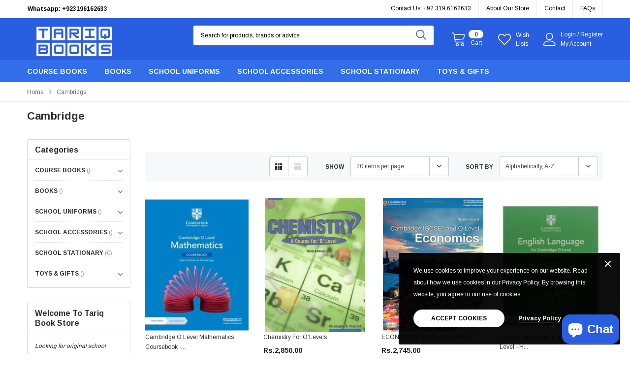

--- FILE ---
content_type: text/html; charset=utf-8
request_url: https://www.tariqbooks.com/collections/vendors?q=Cambridge
body_size: 33064
content:
<!doctype html>
<!--[if lt IE 7]><html class="no-js lt-ie9 lt-ie8 lt-ie7" lang="en"> <![endif]-->
<!--[if IE 7]><html class="no-js lt-ie9 lt-ie8" lang="en"> <![endif]-->
<!--[if IE 8]><html class="no-js lt-ie9" lang="en"> <![endif]-->
<!--[if IE 9 ]><html class="ie9 no-js"> <![endif]-->
<!--[if (gt IE 9)|!(IE)]><!--> <html class="no-js"> <!--<![endif]-->
<head><script async src="https://pagead2.googlesyndication.com/pagead/js/adsbygoogle.js?client=ca-pub-1574728823492980"
     crossorigin="anonymous"></script>
 
<!-- Basic page needs ================================================== -->
  <meta charset="utf-8">
  <meta http-equiv="X-UA-Compatible" content="IE=edge,chrome=1">
	
  <!-- Title and description ================================================== -->
  <title>
  Cambridge &ndash; Tariq Books
  </title>

  

  <!-- Product meta ================================================== -->
  


  <meta property="og:type" content="website">
  <meta property="og:title" content="Cambridge">
  



  <meta property="og:url" content="https://www.tariqbooks.com/collections/vendors?q=cambridge">
  <meta property="og:site_name" content="Tariq Books">
  <!-- /snippets/twitter-card.liquid -->









  <!-- Helpers ================================================== -->
  <link rel="canonical" href="https://www.tariqbooks.com/collections/vendors?q=cambridge">
  <meta name="viewport" content="width=device-width, initial-scale=1, maximum-scale=1, user-scalable=0, minimal-ui">
  
  <!-- Favicon -->
  
 
   <!-- fonts -->
  
<script type="text/javascript">
  WebFontConfig = {
    google: { families: [ 
      
          'Arimo:100,200,300,400,500,600,700,800,900'
	  
      
      	
      		,
      	      
        'Arimo:100,200,300,400,500,600,700,800,900'
	  
    ] }
  };
  
  (function() {
    var wf = document.createElement('script');
    wf.src = ('https:' == document.location.protocol ? 'https' : 'http') +
      '://ajax.googleapis.com/ajax/libs/webfont/1/webfont.js';
    wf.type = 'text/javascript';
    wf.async = 'true';
    var s = document.getElementsByTagName('script')[0];
    s.parentNode.insertBefore(wf, s);
  })(); 
</script>

  
  <!-- Styles -->
  <link href="//www.tariqbooks.com/cdn/shop/t/22/assets/vendor.min.css?v=16313237669423149571758357965" rel="stylesheet" type="text/css" media="all" />
<link href="//www.tariqbooks.com/cdn/shop/t/22/assets/theme-styles.scss.css?v=31706155670048343531758358142" rel="stylesheet" type="text/css" media="all" />
<link href="//www.tariqbooks.com/cdn/shop/t/22/assets/theme-styles-responsive.scss.css?v=66872590767280813231758357988" rel="stylesheet" type="text/css" media="all" />
  
   <!-- Scripts -->
  <script src="//www.tariqbooks.com/cdn/shop/t/22/assets/jquery.min.js?v=56888366816115934351758357965" type="text/javascript"></script>
<script src="//www.tariqbooks.com/cdn/shop/t/22/assets/jquery-cookie.min.js?v=72365755745404048181758357965" type="text/javascript"></script>
<script src="//www.tariqbooks.com/cdn/shop/t/22/assets/lazysizes.min.js?v=84414966064882348651758357965" type="text/javascript"></script>

<script>
  
    window.lazySizesConfig = window.lazySizesConfig || {};
    lazySizesConfig.loadMode = 1;
    window.lazySizesConfig.init = false;
    lazySizes.init();
    window.ajax_cart = "normal";
    window.money_format = "Rs.{{amount}}";//"Rs.{{amount}} PKR";
    window.shop_currency = "PKR";
    window.show_multiple_currencies = 'false';
    window.use_color_swatch = true;
    window.color_swatch_style = "variant";
    window.color_swatch_option = 'Color;Memory Ram';
    window.enable_sidebar_multiple_choice = 'true';
    window.file_url = "//www.tariqbooks.com/cdn/shop/files/?v=3607";
    window.asset_url = "";
    
    window.inventory_text = {
        in_stock: "In stock",
        many_in_stock: "Many in stock",
        out_of_stock: "Out of stock",
        add_to_cart: "Add to Cart",
        add_all_to_cart: "Add all to Cart",
        pre_order: "Pre Order",
        sold_out: "Out of stock",
        select_options : "Select options",
        unavailable: "Unavailable",
        no_more_product: "No more product",
        show_options: "Show Variants",
        hide_options: "Hide Variants",
        adding : "Adding",
        thank_you : "Thank You",
        add_more : "Add More",
        cart_feedback : "Added",
        add_wishlist : "Add to WishList",
        remove_wishlist : "Remove WishList",
        add_compare : "Add to Compare",
        remove_compare : "Remove Compare",
        customlabel: "Custom Label",
        newlabel: "New",
        onlylabel: "Online Only",
        soldoutlabel: "Out of stock",
        bundlelabel: "Bundle",
        message_compare : "You must select at least two products to compare!",
        previous: "Prev",
        message_added_cart: "is added to your shopping cart.",
        next: "Next"
    };
    
    window.multi_lang = false;
    window.infinity_scroll_feature = true;
    window.newsletter_popup = false;  
</script>


<script src="//www.tariqbooks.com/cdn/shop/t/22/assets/lang2.js?v=155697771185079288521758357965" type="text/javascript"></script>

<script>
    var translator = {
        current_lang : $.cookie('language'),
        
        init: function() {
            translator.updateStyling();
            translator.updateInventoryText();  		
        },
        
        updateStyling: function() {
            var style;

            if (translator.isLang2()) {
                style = "<style>*[data-translate] {visibility:hidden} .lang1 {display:none}</style>";          
            }
            else {
                style = "<style>*[data-translate] {visibility:visible} .lang2 {display:none}</style>";
            };

            $('head').append(style);
        },
        
        updateLangSwitcher: function() {
            if (translator.isLang2()) {
                $('#lang-switcher [data-value="1"]').removeClass('active');
                $('#lang-switcher [data-value="2"]').addClass('active');        
            }
        },
        
        getTextToTranslate: function(selector) {
            var result = window.lang2;
            
            //check if there is parameter
            var params;
            
            if (selector.indexOf("|") > 0) {
                var devideList = selector.split("|");
                
                selector = devideList[0];
                params = devideList[1].split(",");
            }

            var selectorArr = selector.split('.');
            
            if (selectorArr) {
                for (var i = 0; i < selectorArr.length; i++) {
                    result = result[selectorArr[i]];
                }
            }
            else {
                result = result[selector];
            };

            //check if result is object, case one and other
            if (result && result.one && result.other) {
                var countEqual1 = true;

                for (var i = 0; i < params.length; i++) {
                    if (params[i].indexOf("count") >= 0) {
                        variables = params[i].split(":");

                        if (variables.length>1) {
                            var count = variables[1];
                            if (count > 1) {
                                countEqual1 = false;
                            }
                        }
                    }
                }

                if (countEqual1) {
                    result = result.one;
                } else {
                    result = result.other;
                };
            }

            //replace params
            
            if (params && params.length>0) {
                result = result.replace(/{{\s*/g, "{{");
                result = result.replace(/\s*}}/g, "}}");
                
                for (var i = 0; i < params.length; i++) {
                    variables = params[i].split(":");
                    if (variables.length>1) {
                        result = result.replace("{{"+variables[0]+"}}", variables[1]);
                    }          
                }
            }
            

            return result;
        },
                                        
        isLang2: function() {
            return translator.current_lang && translator.current_lang == 2;
        },
        
        updateInventoryText: function() {
            if (translator.isLang2()) {
                window.inventory_text = {
                    in_stock: window.lang2.products.product.in_stock,
                    many_in_stock: window.lang2.products.product.many_in_stock,
                    out_of_stock: window.lang2.products.product.out_of_stock,
                    add_to_cart: window.lang2.products.product.add_to_cart,
                    add_all_to_cart: window.lang2.products.product.add_all_to_cart,
                    sold_out: window.lang2.products.product.sold_out,
                    unavailable: window.lang2.products.product.unavailable,
                    no_more_product: window.lang2.collections.general.no_more_product,
                    select_options: window.lang2.products.product.select_options,
                    hide_options: window.lang2.products.product.hide_options,
                    show_options: window.lang2.products.product.show_options,
                    adding: window.lang2.products.product.adding,
                    thank_you: window.lang2.products.product.thank_you,
                    add_more: window.lang2.products.product.add_more,
                    cart_feedback: window.lang2.products.product.cart_feedback,
                    add_wishlist: window.lang2.wishlist.general.add_to_wishlist,
                    remove_wishlist: window.lang2.wishlist.general.remove_wishlist,
                    previous: window.lang2.collections.toolbar.previous,
                    next: window.lang2.collections.toolbar.next
                };
            }
        },
        
        doTranslate: function(blockSelector) {
            if (translator.isLang2()) {
                $(blockSelector + " [data-translate]").each(function(e) {          
                    var item = jQuery(this);
                    var selector = item.attr("data-translate");
                    var text = translator.getTextToTranslate(selector);
                    
                    //translate only title
                    if (item.attr("translate-item")) {
                        var attribute = item.attr("translate-item");
                        if (attribute == 'blog-date-author') {
                            item.html(text);
                        }
                        else if (attribute!="") {            
                            item.attr(attribute,text);
                        };
                    }
                    else if (item.is("input")) {
                        item.val(text);
                    }
                    else {
                        item.html(text);
                    };
                    
                    item.css("visibility","visible");
                    
                    $('#lang-switcher [data-value="1"]').removeClass('active');
                    $('#lang-switcher [data-value="2"]').addClass('active');          
                });
            }
        }   
    };
            
    translator.init();
            
    $(document).ready(function() {    
        $('#lang-switcher [data-value]').on('click', function(e) {
        e.preventDefault();
        
        if($(this).hasClass('active')){
            return false;
        }
        
        var value = $(this).data('value');
        
        $.cookie('language', value, {expires:10, path:'/'});
            location.reload();
        });    
        
        translator.doTranslate('body');    
    });
</script>


  <!-- Header hook for plugins ================================ -->
  <script>window.performance && window.performance.mark && window.performance.mark('shopify.content_for_header.start');</script><meta name="google-site-verification" content="YAsBcUALyvz1UWry6RPWNhKRoVm8CpKyWv-IVW_4JMc">
<meta id="shopify-digital-wallet" name="shopify-digital-wallet" content="/40937554075/digital_wallets/dialog">
<script async="async" src="/checkouts/internal/preloads.js?locale=en-PK"></script>
<script id="shopify-features" type="application/json">{"accessToken":"89977e9b1cf0e04036a75661e765c241","betas":["rich-media-storefront-analytics"],"domain":"www.tariqbooks.com","predictiveSearch":true,"shopId":40937554075,"locale":"en"}</script>
<script>var Shopify = Shopify || {};
Shopify.shop = "tariqbooks.myshopify.com";
Shopify.locale = "en";
Shopify.currency = {"active":"PKR","rate":"1.0"};
Shopify.country = "PK";
Shopify.theme = {"name":"shopbe-1-0-0-sections-ready-zip","id":154446561501,"schema_name":"Shopbe","schema_version":"1.0.0","theme_store_id":null,"role":"main"};
Shopify.theme.handle = "null";
Shopify.theme.style = {"id":null,"handle":null};
Shopify.cdnHost = "www.tariqbooks.com/cdn";
Shopify.routes = Shopify.routes || {};
Shopify.routes.root = "/";</script>
<script type="module">!function(o){(o.Shopify=o.Shopify||{}).modules=!0}(window);</script>
<script>!function(o){function n(){var o=[];function n(){o.push(Array.prototype.slice.apply(arguments))}return n.q=o,n}var t=o.Shopify=o.Shopify||{};t.loadFeatures=n(),t.autoloadFeatures=n()}(window);</script>
<script id="shop-js-analytics" type="application/json">{"pageType":"collection"}</script>
<script defer="defer" async type="module" src="//www.tariqbooks.com/cdn/shopifycloud/shop-js/modules/v2/client.init-shop-cart-sync_C5BV16lS.en.esm.js"></script>
<script defer="defer" async type="module" src="//www.tariqbooks.com/cdn/shopifycloud/shop-js/modules/v2/chunk.common_CygWptCX.esm.js"></script>
<script type="module">
  await import("//www.tariqbooks.com/cdn/shopifycloud/shop-js/modules/v2/client.init-shop-cart-sync_C5BV16lS.en.esm.js");
await import("//www.tariqbooks.com/cdn/shopifycloud/shop-js/modules/v2/chunk.common_CygWptCX.esm.js");

  window.Shopify.SignInWithShop?.initShopCartSync?.({"fedCMEnabled":true,"windoidEnabled":true});

</script>
<script>(function() {
  var isLoaded = false;
  function asyncLoad() {
    if (isLoaded) return;
    isLoaded = true;
    var urls = ["https:\/\/rec.autocommerce.io\/recommender_javascript?shop=tariqbooks.myshopify.com","\/\/www.powr.io\/powr.js?powr-token=tariqbooks.myshopify.com\u0026external-type=shopify\u0026shop=tariqbooks.myshopify.com","https:\/\/d1owz8ug8bf83z.cloudfront.net\/laundry-symbols\/\/js\/pdfgenerator.js?shop=tariqbooks.myshopify.com"];
    for (var i = 0; i < urls.length; i++) {
      var s = document.createElement('script');
      s.type = 'text/javascript';
      s.async = true;
      s.src = urls[i];
      var x = document.getElementsByTagName('script')[0];
      x.parentNode.insertBefore(s, x);
    }
  };
  if(window.attachEvent) {
    window.attachEvent('onload', asyncLoad);
  } else {
    window.addEventListener('load', asyncLoad, false);
  }
})();</script>
<script id="__st">var __st={"a":40937554075,"offset":18000,"reqid":"ff531032-3932-43d8-9041-c2bbc477377a-1768755395","pageurl":"www.tariqbooks.com\/collections\/vendors?q=Cambridge","u":"9acab6b3b930","p":"vendors"};</script>
<script>window.ShopifyPaypalV4VisibilityTracking = true;</script>
<script id="captcha-bootstrap">!function(){'use strict';const t='contact',e='account',n='new_comment',o=[[t,t],['blogs',n],['comments',n],[t,'customer']],c=[[e,'customer_login'],[e,'guest_login'],[e,'recover_customer_password'],[e,'create_customer']],r=t=>t.map((([t,e])=>`form[action*='/${t}']:not([data-nocaptcha='true']) input[name='form_type'][value='${e}']`)).join(','),a=t=>()=>t?[...document.querySelectorAll(t)].map((t=>t.form)):[];function s(){const t=[...o],e=r(t);return a(e)}const i='password',u='form_key',d=['recaptcha-v3-token','g-recaptcha-response','h-captcha-response',i],f=()=>{try{return window.sessionStorage}catch{return}},m='__shopify_v',_=t=>t.elements[u];function p(t,e,n=!1){try{const o=window.sessionStorage,c=JSON.parse(o.getItem(e)),{data:r}=function(t){const{data:e,action:n}=t;return t[m]||n?{data:e,action:n}:{data:t,action:n}}(c);for(const[e,n]of Object.entries(r))t.elements[e]&&(t.elements[e].value=n);n&&o.removeItem(e)}catch(o){console.error('form repopulation failed',{error:o})}}const l='form_type',E='cptcha';function T(t){t.dataset[E]=!0}const w=window,h=w.document,L='Shopify',v='ce_forms',y='captcha';let A=!1;((t,e)=>{const n=(g='f06e6c50-85a8-45c8-87d0-21a2b65856fe',I='https://cdn.shopify.com/shopifycloud/storefront-forms-hcaptcha/ce_storefront_forms_captcha_hcaptcha.v1.5.2.iife.js',D={infoText:'Protected by hCaptcha',privacyText:'Privacy',termsText:'Terms'},(t,e,n)=>{const o=w[L][v],c=o.bindForm;if(c)return c(t,g,e,D).then(n);var r;o.q.push([[t,g,e,D],n]),r=I,A||(h.body.append(Object.assign(h.createElement('script'),{id:'captcha-provider',async:!0,src:r})),A=!0)});var g,I,D;w[L]=w[L]||{},w[L][v]=w[L][v]||{},w[L][v].q=[],w[L][y]=w[L][y]||{},w[L][y].protect=function(t,e){n(t,void 0,e),T(t)},Object.freeze(w[L][y]),function(t,e,n,w,h,L){const[v,y,A,g]=function(t,e,n){const i=e?o:[],u=t?c:[],d=[...i,...u],f=r(d),m=r(i),_=r(d.filter((([t,e])=>n.includes(e))));return[a(f),a(m),a(_),s()]}(w,h,L),I=t=>{const e=t.target;return e instanceof HTMLFormElement?e:e&&e.form},D=t=>v().includes(t);t.addEventListener('submit',(t=>{const e=I(t);if(!e)return;const n=D(e)&&!e.dataset.hcaptchaBound&&!e.dataset.recaptchaBound,o=_(e),c=g().includes(e)&&(!o||!o.value);(n||c)&&t.preventDefault(),c&&!n&&(function(t){try{if(!f())return;!function(t){const e=f();if(!e)return;const n=_(t);if(!n)return;const o=n.value;o&&e.removeItem(o)}(t);const e=Array.from(Array(32),(()=>Math.random().toString(36)[2])).join('');!function(t,e){_(t)||t.append(Object.assign(document.createElement('input'),{type:'hidden',name:u})),t.elements[u].value=e}(t,e),function(t,e){const n=f();if(!n)return;const o=[...t.querySelectorAll(`input[type='${i}']`)].map((({name:t})=>t)),c=[...d,...o],r={};for(const[a,s]of new FormData(t).entries())c.includes(a)||(r[a]=s);n.setItem(e,JSON.stringify({[m]:1,action:t.action,data:r}))}(t,e)}catch(e){console.error('failed to persist form',e)}}(e),e.submit())}));const S=(t,e)=>{t&&!t.dataset[E]&&(n(t,e.some((e=>e===t))),T(t))};for(const o of['focusin','change'])t.addEventListener(o,(t=>{const e=I(t);D(e)&&S(e,y())}));const B=e.get('form_key'),M=e.get(l),P=B&&M;t.addEventListener('DOMContentLoaded',(()=>{const t=y();if(P)for(const e of t)e.elements[l].value===M&&p(e,B);[...new Set([...A(),...v().filter((t=>'true'===t.dataset.shopifyCaptcha))])].forEach((e=>S(e,t)))}))}(h,new URLSearchParams(w.location.search),n,t,e,['guest_login'])})(!0,!0)}();</script>
<script integrity="sha256-4kQ18oKyAcykRKYeNunJcIwy7WH5gtpwJnB7kiuLZ1E=" data-source-attribution="shopify.loadfeatures" defer="defer" src="//www.tariqbooks.com/cdn/shopifycloud/storefront/assets/storefront/load_feature-a0a9edcb.js" crossorigin="anonymous"></script>
<script data-source-attribution="shopify.dynamic_checkout.dynamic.init">var Shopify=Shopify||{};Shopify.PaymentButton=Shopify.PaymentButton||{isStorefrontPortableWallets:!0,init:function(){window.Shopify.PaymentButton.init=function(){};var t=document.createElement("script");t.src="https://www.tariqbooks.com/cdn/shopifycloud/portable-wallets/latest/portable-wallets.en.js",t.type="module",document.head.appendChild(t)}};
</script>
<script data-source-attribution="shopify.dynamic_checkout.buyer_consent">
  function portableWalletsHideBuyerConsent(e){var t=document.getElementById("shopify-buyer-consent"),n=document.getElementById("shopify-subscription-policy-button");t&&n&&(t.classList.add("hidden"),t.setAttribute("aria-hidden","true"),n.removeEventListener("click",e))}function portableWalletsShowBuyerConsent(e){var t=document.getElementById("shopify-buyer-consent"),n=document.getElementById("shopify-subscription-policy-button");t&&n&&(t.classList.remove("hidden"),t.removeAttribute("aria-hidden"),n.addEventListener("click",e))}window.Shopify?.PaymentButton&&(window.Shopify.PaymentButton.hideBuyerConsent=portableWalletsHideBuyerConsent,window.Shopify.PaymentButton.showBuyerConsent=portableWalletsShowBuyerConsent);
</script>
<script data-source-attribution="shopify.dynamic_checkout.cart.bootstrap">document.addEventListener("DOMContentLoaded",(function(){function t(){return document.querySelector("shopify-accelerated-checkout-cart, shopify-accelerated-checkout")}if(t())Shopify.PaymentButton.init();else{new MutationObserver((function(e,n){t()&&(Shopify.PaymentButton.init(),n.disconnect())})).observe(document.body,{childList:!0,subtree:!0})}}));
</script>

<script>window.performance && window.performance.mark && window.performance.mark('shopify.content_for_header.end');</script>

  <!--[if lt IE 9]>
  <script src="//html5shiv.googlecode.com/svn/trunk/html5.js" type="text/javascript"></script>
  <![endif]-->
  
  
  

  <script>

    Shopify.productOptionsMap = {};
    Shopify.quickViewOptionsMap = {};

    Shopify.updateOptionsInSelector = function(selectorIndex, wrapperSlt) {
        Shopify.optionsMap = wrapperSlt === '.product' ? Shopify.productOptionsMap : Shopify.quickViewOptionsMap;

        switch (selectorIndex) {
            case 0:
                var key = 'root';
                var selector = $(wrapperSlt + ' .single-option-selector:eq(0)');
                break;
            case 1:
                var key = $(wrapperSlt + ' .single-option-selector:eq(0)').val();
                var selector = $(wrapperSlt + ' .single-option-selector:eq(1)');
                break;
            case 2:
                var key = $(wrapperSlt + ' .single-option-selector:eq(0)').val();
                key += ' / ' + $(wrapperSlt + ' .single-option-selector:eq(1)').val();
                var selector = $(wrapperSlt + ' .single-option-selector:eq(2)');
        }

        var initialValue = selector.val();

        selector.empty();

        var availableOptions = Shopify.optionsMap[key];

        if (availableOptions && availableOptions.length) {
            for (var i = 0; i < availableOptions.length; i++) {
                var option = availableOptions[i];

                var newOption = $('<option></option>').val(option).html(option);

                selector.append(newOption);
            }

            $(wrapperSlt + ' .swatch[data-option-index="' + selectorIndex + '"] .swatch-element').each(function() {
                if ($.inArray($(this).attr('data-value'), availableOptions) !== -1) {
                    $(this).removeClass('soldout').find(':radio').removeAttr('disabled', 'disabled').removeAttr('checked');
                }
                else {
                    $(this).addClass('soldout').find(':radio').removeAttr('checked').attr('disabled', 'disabled');
                }
            });

            if ($.inArray(initialValue, availableOptions) !== -1) {
                selector.val(initialValue);
            }

            selector.trigger('change');
        };
    };

    Shopify.linkOptionSelectors = function(product, wrapperSlt) {
        // Building our mapping object.
        Shopify.optionsMap = wrapperSlt === '.product' ? Shopify.productOptionsMap : Shopify.quickViewOptionsMap;

        for (var i = 0; i < product.variants.length; i++) {
            var variant = product.variants[i];

            if (variant.available) {
                // Gathering values for the 1st drop-down.
                Shopify.optionsMap['root'] = Shopify.optionsMap['root'] || [];

                Shopify.optionsMap['root'].push(variant.option1);
                Shopify.optionsMap['root'] = Shopify.uniq(Shopify.optionsMap['root']);

                // Gathering values for the 2nd drop-down.
                if (product.options.length > 1) {
                var key = variant.option1;
                    Shopify.optionsMap[key] = Shopify.optionsMap[key] || [];
                    Shopify.optionsMap[key].push(variant.option2);
                    Shopify.optionsMap[key] = Shopify.uniq(Shopify.optionsMap[key]);
                }

                // Gathering values for the 3rd drop-down.
                if (product.options.length === 3) {
                    var key = variant.option1 + ' / ' + variant.option2;
                    Shopify.optionsMap[key] = Shopify.optionsMap[key] || [];
                    Shopify.optionsMap[key].push(variant.option3);
                    Shopify.optionsMap[key] = Shopify.uniq(Shopify.optionsMap[key]);
                }
            }
        };

        // Update options right away.
        Shopify.updateOptionsInSelector(0, wrapperSlt);

        if (product.options.length > 1) Shopify.updateOptionsInSelector(1, wrapperSlt);
        if (product.options.length === 3) Shopify.updateOptionsInSelector(2, wrapperSlt);

        // When there is an update in the first dropdown.
        $(wrapperSlt + " .single-option-selector:eq(0)").change(function() {
            Shopify.updateOptionsInSelector(1, wrapperSlt);
            if (product.options.length === 3) Shopify.updateOptionsInSelector(2, wrapperSlt);
            return true;
        });

        // When there is an update in the second dropdown.
        $(wrapperSlt + " .single-option-selector:eq(1)").change(function() {
            if (product.options.length === 3) Shopify.updateOptionsInSelector(2, wrapperSlt);
            return true;
        });
    };
</script>

<script src="https://cdn.shopify.com/extensions/7bc9bb47-adfa-4267-963e-cadee5096caf/inbox-1252/assets/inbox-chat-loader.js" type="text/javascript" defer="defer"></script>
<meta property="og:image" content="https://cdn.shopify.com/s/files/1/0409/3755/4075/files/Untitled_design_1_675c0329-5650-42d3-96ee-593bcf835cbb.png?v=1718891301" />
<meta property="og:image:secure_url" content="https://cdn.shopify.com/s/files/1/0409/3755/4075/files/Untitled_design_1_675c0329-5650-42d3-96ee-593bcf835cbb.png?v=1718891301" />
<meta property="og:image:width" content="600" />
<meta property="og:image:height" content="600" />
<link href="https://monorail-edge.shopifysvc.com" rel="dns-prefetch">
<script>(function(){if ("sendBeacon" in navigator && "performance" in window) {try {var session_token_from_headers = performance.getEntriesByType('navigation')[0].serverTiming.find(x => x.name == '_s').description;} catch {var session_token_from_headers = undefined;}var session_cookie_matches = document.cookie.match(/_shopify_s=([^;]*)/);var session_token_from_cookie = session_cookie_matches && session_cookie_matches.length === 2 ? session_cookie_matches[1] : "";var session_token = session_token_from_headers || session_token_from_cookie || "";function handle_abandonment_event(e) {var entries = performance.getEntries().filter(function(entry) {return /monorail-edge.shopifysvc.com/.test(entry.name);});if (!window.abandonment_tracked && entries.length === 0) {window.abandonment_tracked = true;var currentMs = Date.now();var navigation_start = performance.timing.navigationStart;var payload = {shop_id: 40937554075,url: window.location.href,navigation_start,duration: currentMs - navigation_start,session_token,page_type: "collection"};window.navigator.sendBeacon("https://monorail-edge.shopifysvc.com/v1/produce", JSON.stringify({schema_id: "online_store_buyer_site_abandonment/1.1",payload: payload,metadata: {event_created_at_ms: currentMs,event_sent_at_ms: currentMs}}));}}window.addEventListener('pagehide', handle_abandonment_event);}}());</script>
<script id="web-pixels-manager-setup">(function e(e,d,r,n,o){if(void 0===o&&(o={}),!Boolean(null===(a=null===(i=window.Shopify)||void 0===i?void 0:i.analytics)||void 0===a?void 0:a.replayQueue)){var i,a;window.Shopify=window.Shopify||{};var t=window.Shopify;t.analytics=t.analytics||{};var s=t.analytics;s.replayQueue=[],s.publish=function(e,d,r){return s.replayQueue.push([e,d,r]),!0};try{self.performance.mark("wpm:start")}catch(e){}var l=function(){var e={modern:/Edge?\/(1{2}[4-9]|1[2-9]\d|[2-9]\d{2}|\d{4,})\.\d+(\.\d+|)|Firefox\/(1{2}[4-9]|1[2-9]\d|[2-9]\d{2}|\d{4,})\.\d+(\.\d+|)|Chrom(ium|e)\/(9{2}|\d{3,})\.\d+(\.\d+|)|(Maci|X1{2}).+ Version\/(15\.\d+|(1[6-9]|[2-9]\d|\d{3,})\.\d+)([,.]\d+|)( \(\w+\)|)( Mobile\/\w+|) Safari\/|Chrome.+OPR\/(9{2}|\d{3,})\.\d+\.\d+|(CPU[ +]OS|iPhone[ +]OS|CPU[ +]iPhone|CPU IPhone OS|CPU iPad OS)[ +]+(15[._]\d+|(1[6-9]|[2-9]\d|\d{3,})[._]\d+)([._]\d+|)|Android:?[ /-](13[3-9]|1[4-9]\d|[2-9]\d{2}|\d{4,})(\.\d+|)(\.\d+|)|Android.+Firefox\/(13[5-9]|1[4-9]\d|[2-9]\d{2}|\d{4,})\.\d+(\.\d+|)|Android.+Chrom(ium|e)\/(13[3-9]|1[4-9]\d|[2-9]\d{2}|\d{4,})\.\d+(\.\d+|)|SamsungBrowser\/([2-9]\d|\d{3,})\.\d+/,legacy:/Edge?\/(1[6-9]|[2-9]\d|\d{3,})\.\d+(\.\d+|)|Firefox\/(5[4-9]|[6-9]\d|\d{3,})\.\d+(\.\d+|)|Chrom(ium|e)\/(5[1-9]|[6-9]\d|\d{3,})\.\d+(\.\d+|)([\d.]+$|.*Safari\/(?![\d.]+ Edge\/[\d.]+$))|(Maci|X1{2}).+ Version\/(10\.\d+|(1[1-9]|[2-9]\d|\d{3,})\.\d+)([,.]\d+|)( \(\w+\)|)( Mobile\/\w+|) Safari\/|Chrome.+OPR\/(3[89]|[4-9]\d|\d{3,})\.\d+\.\d+|(CPU[ +]OS|iPhone[ +]OS|CPU[ +]iPhone|CPU IPhone OS|CPU iPad OS)[ +]+(10[._]\d+|(1[1-9]|[2-9]\d|\d{3,})[._]\d+)([._]\d+|)|Android:?[ /-](13[3-9]|1[4-9]\d|[2-9]\d{2}|\d{4,})(\.\d+|)(\.\d+|)|Mobile Safari.+OPR\/([89]\d|\d{3,})\.\d+\.\d+|Android.+Firefox\/(13[5-9]|1[4-9]\d|[2-9]\d{2}|\d{4,})\.\d+(\.\d+|)|Android.+Chrom(ium|e)\/(13[3-9]|1[4-9]\d|[2-9]\d{2}|\d{4,})\.\d+(\.\d+|)|Android.+(UC? ?Browser|UCWEB|U3)[ /]?(15\.([5-9]|\d{2,})|(1[6-9]|[2-9]\d|\d{3,})\.\d+)\.\d+|SamsungBrowser\/(5\.\d+|([6-9]|\d{2,})\.\d+)|Android.+MQ{2}Browser\/(14(\.(9|\d{2,})|)|(1[5-9]|[2-9]\d|\d{3,})(\.\d+|))(\.\d+|)|K[Aa][Ii]OS\/(3\.\d+|([4-9]|\d{2,})\.\d+)(\.\d+|)/},d=e.modern,r=e.legacy,n=navigator.userAgent;return n.match(d)?"modern":n.match(r)?"legacy":"unknown"}(),u="modern"===l?"modern":"legacy",c=(null!=n?n:{modern:"",legacy:""})[u],f=function(e){return[e.baseUrl,"/wpm","/b",e.hashVersion,"modern"===e.buildTarget?"m":"l",".js"].join("")}({baseUrl:d,hashVersion:r,buildTarget:u}),m=function(e){var d=e.version,r=e.bundleTarget,n=e.surface,o=e.pageUrl,i=e.monorailEndpoint;return{emit:function(e){var a=e.status,t=e.errorMsg,s=(new Date).getTime(),l=JSON.stringify({metadata:{event_sent_at_ms:s},events:[{schema_id:"web_pixels_manager_load/3.1",payload:{version:d,bundle_target:r,page_url:o,status:a,surface:n,error_msg:t},metadata:{event_created_at_ms:s}}]});if(!i)return console&&console.warn&&console.warn("[Web Pixels Manager] No Monorail endpoint provided, skipping logging."),!1;try{return self.navigator.sendBeacon.bind(self.navigator)(i,l)}catch(e){}var u=new XMLHttpRequest;try{return u.open("POST",i,!0),u.setRequestHeader("Content-Type","text/plain"),u.send(l),!0}catch(e){return console&&console.warn&&console.warn("[Web Pixels Manager] Got an unhandled error while logging to Monorail."),!1}}}}({version:r,bundleTarget:l,surface:e.surface,pageUrl:self.location.href,monorailEndpoint:e.monorailEndpoint});try{o.browserTarget=l,function(e){var d=e.src,r=e.async,n=void 0===r||r,o=e.onload,i=e.onerror,a=e.sri,t=e.scriptDataAttributes,s=void 0===t?{}:t,l=document.createElement("script"),u=document.querySelector("head"),c=document.querySelector("body");if(l.async=n,l.src=d,a&&(l.integrity=a,l.crossOrigin="anonymous"),s)for(var f in s)if(Object.prototype.hasOwnProperty.call(s,f))try{l.dataset[f]=s[f]}catch(e){}if(o&&l.addEventListener("load",o),i&&l.addEventListener("error",i),u)u.appendChild(l);else{if(!c)throw new Error("Did not find a head or body element to append the script");c.appendChild(l)}}({src:f,async:!0,onload:function(){if(!function(){var e,d;return Boolean(null===(d=null===(e=window.Shopify)||void 0===e?void 0:e.analytics)||void 0===d?void 0:d.initialized)}()){var d=window.webPixelsManager.init(e)||void 0;if(d){var r=window.Shopify.analytics;r.replayQueue.forEach((function(e){var r=e[0],n=e[1],o=e[2];d.publishCustomEvent(r,n,o)})),r.replayQueue=[],r.publish=d.publishCustomEvent,r.visitor=d.visitor,r.initialized=!0}}},onerror:function(){return m.emit({status:"failed",errorMsg:"".concat(f," has failed to load")})},sri:function(e){var d=/^sha384-[A-Za-z0-9+/=]+$/;return"string"==typeof e&&d.test(e)}(c)?c:"",scriptDataAttributes:o}),m.emit({status:"loading"})}catch(e){m.emit({status:"failed",errorMsg:(null==e?void 0:e.message)||"Unknown error"})}}})({shopId: 40937554075,storefrontBaseUrl: "https://www.tariqbooks.com",extensionsBaseUrl: "https://extensions.shopifycdn.com/cdn/shopifycloud/web-pixels-manager",monorailEndpoint: "https://monorail-edge.shopifysvc.com/unstable/produce_batch",surface: "storefront-renderer",enabledBetaFlags: ["2dca8a86"],webPixelsConfigList: [{"id":"449872093","configuration":"{\"config\":\"{\\\"google_tag_ids\\\":[\\\"G-V9S3T1MRF2\\\",\\\"GT-PJS6F9Q\\\"],\\\"target_country\\\":\\\"PK\\\",\\\"gtag_events\\\":[{\\\"type\\\":\\\"search\\\",\\\"action_label\\\":\\\"G-V9S3T1MRF2\\\"},{\\\"type\\\":\\\"begin_checkout\\\",\\\"action_label\\\":\\\"G-V9S3T1MRF2\\\"},{\\\"type\\\":\\\"view_item\\\",\\\"action_label\\\":[\\\"G-V9S3T1MRF2\\\",\\\"MC-T4WPRWX2KS\\\"]},{\\\"type\\\":\\\"purchase\\\",\\\"action_label\\\":[\\\"G-V9S3T1MRF2\\\",\\\"MC-T4WPRWX2KS\\\"]},{\\\"type\\\":\\\"page_view\\\",\\\"action_label\\\":[\\\"G-V9S3T1MRF2\\\",\\\"MC-T4WPRWX2KS\\\"]},{\\\"type\\\":\\\"add_payment_info\\\",\\\"action_label\\\":\\\"G-V9S3T1MRF2\\\"},{\\\"type\\\":\\\"add_to_cart\\\",\\\"action_label\\\":\\\"G-V9S3T1MRF2\\\"}],\\\"enable_monitoring_mode\\\":false}\"}","eventPayloadVersion":"v1","runtimeContext":"OPEN","scriptVersion":"b2a88bafab3e21179ed38636efcd8a93","type":"APP","apiClientId":1780363,"privacyPurposes":[],"dataSharingAdjustments":{"protectedCustomerApprovalScopes":["read_customer_address","read_customer_email","read_customer_name","read_customer_personal_data","read_customer_phone"]}},{"id":"148013277","configuration":"{\"pixel_id\":\"150153740449765\",\"pixel_type\":\"facebook_pixel\",\"metaapp_system_user_token\":\"-\"}","eventPayloadVersion":"v1","runtimeContext":"OPEN","scriptVersion":"ca16bc87fe92b6042fbaa3acc2fbdaa6","type":"APP","apiClientId":2329312,"privacyPurposes":["ANALYTICS","MARKETING","SALE_OF_DATA"],"dataSharingAdjustments":{"protectedCustomerApprovalScopes":["read_customer_address","read_customer_email","read_customer_name","read_customer_personal_data","read_customer_phone"]}},{"id":"shopify-app-pixel","configuration":"{}","eventPayloadVersion":"v1","runtimeContext":"STRICT","scriptVersion":"0450","apiClientId":"shopify-pixel","type":"APP","privacyPurposes":["ANALYTICS","MARKETING"]},{"id":"shopify-custom-pixel","eventPayloadVersion":"v1","runtimeContext":"LAX","scriptVersion":"0450","apiClientId":"shopify-pixel","type":"CUSTOM","privacyPurposes":["ANALYTICS","MARKETING"]}],isMerchantRequest: false,initData: {"shop":{"name":"Tariq Books","paymentSettings":{"currencyCode":"PKR"},"myshopifyDomain":"tariqbooks.myshopify.com","countryCode":"PK","storefrontUrl":"https:\/\/www.tariqbooks.com"},"customer":null,"cart":null,"checkout":null,"productVariants":[],"purchasingCompany":null},},"https://www.tariqbooks.com/cdn","fcfee988w5aeb613cpc8e4bc33m6693e112",{"modern":"","legacy":""},{"shopId":"40937554075","storefrontBaseUrl":"https:\/\/www.tariqbooks.com","extensionBaseUrl":"https:\/\/extensions.shopifycdn.com\/cdn\/shopifycloud\/web-pixels-manager","surface":"storefront-renderer","enabledBetaFlags":"[\"2dca8a86\"]","isMerchantRequest":"false","hashVersion":"fcfee988w5aeb613cpc8e4bc33m6693e112","publish":"custom","events":"[[\"page_viewed\",{}]]"});</script><script>
  window.ShopifyAnalytics = window.ShopifyAnalytics || {};
  window.ShopifyAnalytics.meta = window.ShopifyAnalytics.meta || {};
  window.ShopifyAnalytics.meta.currency = 'PKR';
  var meta = {"page":{"pageType":"vendors","requestId":"ff531032-3932-43d8-9041-c2bbc477377a-1768755395"}};
  for (var attr in meta) {
    window.ShopifyAnalytics.meta[attr] = meta[attr];
  }
</script>
<script class="analytics">
  (function () {
    var customDocumentWrite = function(content) {
      var jquery = null;

      if (window.jQuery) {
        jquery = window.jQuery;
      } else if (window.Checkout && window.Checkout.$) {
        jquery = window.Checkout.$;
      }

      if (jquery) {
        jquery('body').append(content);
      }
    };

    var hasLoggedConversion = function(token) {
      if (token) {
        return document.cookie.indexOf('loggedConversion=' + token) !== -1;
      }
      return false;
    }

    var setCookieIfConversion = function(token) {
      if (token) {
        var twoMonthsFromNow = new Date(Date.now());
        twoMonthsFromNow.setMonth(twoMonthsFromNow.getMonth() + 2);

        document.cookie = 'loggedConversion=' + token + '; expires=' + twoMonthsFromNow;
      }
    }

    var trekkie = window.ShopifyAnalytics.lib = window.trekkie = window.trekkie || [];
    if (trekkie.integrations) {
      return;
    }
    trekkie.methods = [
      'identify',
      'page',
      'ready',
      'track',
      'trackForm',
      'trackLink'
    ];
    trekkie.factory = function(method) {
      return function() {
        var args = Array.prototype.slice.call(arguments);
        args.unshift(method);
        trekkie.push(args);
        return trekkie;
      };
    };
    for (var i = 0; i < trekkie.methods.length; i++) {
      var key = trekkie.methods[i];
      trekkie[key] = trekkie.factory(key);
    }
    trekkie.load = function(config) {
      trekkie.config = config || {};
      trekkie.config.initialDocumentCookie = document.cookie;
      var first = document.getElementsByTagName('script')[0];
      var script = document.createElement('script');
      script.type = 'text/javascript';
      script.onerror = function(e) {
        var scriptFallback = document.createElement('script');
        scriptFallback.type = 'text/javascript';
        scriptFallback.onerror = function(error) {
                var Monorail = {
      produce: function produce(monorailDomain, schemaId, payload) {
        var currentMs = new Date().getTime();
        var event = {
          schema_id: schemaId,
          payload: payload,
          metadata: {
            event_created_at_ms: currentMs,
            event_sent_at_ms: currentMs
          }
        };
        return Monorail.sendRequest("https://" + monorailDomain + "/v1/produce", JSON.stringify(event));
      },
      sendRequest: function sendRequest(endpointUrl, payload) {
        // Try the sendBeacon API
        if (window && window.navigator && typeof window.navigator.sendBeacon === 'function' && typeof window.Blob === 'function' && !Monorail.isIos12()) {
          var blobData = new window.Blob([payload], {
            type: 'text/plain'
          });

          if (window.navigator.sendBeacon(endpointUrl, blobData)) {
            return true;
          } // sendBeacon was not successful

        } // XHR beacon

        var xhr = new XMLHttpRequest();

        try {
          xhr.open('POST', endpointUrl);
          xhr.setRequestHeader('Content-Type', 'text/plain');
          xhr.send(payload);
        } catch (e) {
          console.log(e);
        }

        return false;
      },
      isIos12: function isIos12() {
        return window.navigator.userAgent.lastIndexOf('iPhone; CPU iPhone OS 12_') !== -1 || window.navigator.userAgent.lastIndexOf('iPad; CPU OS 12_') !== -1;
      }
    };
    Monorail.produce('monorail-edge.shopifysvc.com',
      'trekkie_storefront_load_errors/1.1',
      {shop_id: 40937554075,
      theme_id: 154446561501,
      app_name: "storefront",
      context_url: window.location.href,
      source_url: "//www.tariqbooks.com/cdn/s/trekkie.storefront.cd680fe47e6c39ca5d5df5f0a32d569bc48c0f27.min.js"});

        };
        scriptFallback.async = true;
        scriptFallback.src = '//www.tariqbooks.com/cdn/s/trekkie.storefront.cd680fe47e6c39ca5d5df5f0a32d569bc48c0f27.min.js';
        first.parentNode.insertBefore(scriptFallback, first);
      };
      script.async = true;
      script.src = '//www.tariqbooks.com/cdn/s/trekkie.storefront.cd680fe47e6c39ca5d5df5f0a32d569bc48c0f27.min.js';
      first.parentNode.insertBefore(script, first);
    };
    trekkie.load(
      {"Trekkie":{"appName":"storefront","development":false,"defaultAttributes":{"shopId":40937554075,"isMerchantRequest":null,"themeId":154446561501,"themeCityHash":"9424646856145404350","contentLanguage":"en","currency":"PKR","eventMetadataId":"fe42f2f8-a557-42f9-bbb8-4158b77e4336"},"isServerSideCookieWritingEnabled":true,"monorailRegion":"shop_domain","enabledBetaFlags":["65f19447"]},"Session Attribution":{},"S2S":{"facebookCapiEnabled":true,"source":"trekkie-storefront-renderer","apiClientId":580111}}
    );

    var loaded = false;
    trekkie.ready(function() {
      if (loaded) return;
      loaded = true;

      window.ShopifyAnalytics.lib = window.trekkie;

      var originalDocumentWrite = document.write;
      document.write = customDocumentWrite;
      try { window.ShopifyAnalytics.merchantGoogleAnalytics.call(this); } catch(error) {};
      document.write = originalDocumentWrite;

      window.ShopifyAnalytics.lib.page(null,{"pageType":"vendors","requestId":"ff531032-3932-43d8-9041-c2bbc477377a-1768755395","shopifyEmitted":true});

      var match = window.location.pathname.match(/checkouts\/(.+)\/(thank_you|post_purchase)/)
      var token = match? match[1]: undefined;
      if (!hasLoggedConversion(token)) {
        setCookieIfConversion(token);
        
      }
    });


        var eventsListenerScript = document.createElement('script');
        eventsListenerScript.async = true;
        eventsListenerScript.src = "//www.tariqbooks.com/cdn/shopifycloud/storefront/assets/shop_events_listener-3da45d37.js";
        document.getElementsByTagName('head')[0].appendChild(eventsListenerScript);

})();</script>
  <script>
  if (!window.ga || (window.ga && typeof window.ga !== 'function')) {
    window.ga = function ga() {
      (window.ga.q = window.ga.q || []).push(arguments);
      if (window.Shopify && window.Shopify.analytics && typeof window.Shopify.analytics.publish === 'function') {
        window.Shopify.analytics.publish("ga_stub_called", {}, {sendTo: "google_osp_migration"});
      }
      console.error("Shopify's Google Analytics stub called with:", Array.from(arguments), "\nSee https://help.shopify.com/manual/promoting-marketing/pixels/pixel-migration#google for more information.");
    };
    if (window.Shopify && window.Shopify.analytics && typeof window.Shopify.analytics.publish === 'function') {
      window.Shopify.analytics.publish("ga_stub_initialized", {}, {sendTo: "google_osp_migration"});
    }
  }
</script>
<script
  defer
  src="https://www.tariqbooks.com/cdn/shopifycloud/perf-kit/shopify-perf-kit-3.0.4.min.js"
  data-application="storefront-renderer"
  data-shop-id="40937554075"
  data-render-region="gcp-us-central1"
  data-page-type="collection"
  data-theme-instance-id="154446561501"
  data-theme-name="Shopbe"
  data-theme-version="1.0.0"
  data-monorail-region="shop_domain"
  data-resource-timing-sampling-rate="10"
  data-shs="true"
  data-shs-beacon="true"
  data-shs-export-with-fetch="true"
  data-shs-logs-sample-rate="1"
  data-shs-beacon-endpoint="https://www.tariqbooks.com/api/collect"
></script>
</head>

    


<body id="cambridge" class="  template-collection">
    
<!-----------top site------ -->
    <div id="shopify-section-header" class="shopify-section"><style>
    /*  Header Top  */
    
    
    
    /*  Search  */
    
    
    
    
  
  
    
    /*  Header Middel  */
    
    
    
    /* headar logo text*/
    
    
    
  
  /* headar logo svg*/
    
    
    

    
    
    /*  Header Bottom  */
    
    
    
    
  
  
    /*  Cart  */
    
    
    
/*   .header-wishlist .wishlist{
  	position:relative;
  }  */
  
  .header-wishlist .wishlist:hover .text-hover:before {
  	background: #ffffff;
  }
  .spac_link {
  	color: #ffffff!important;
  }
  
  
  

      
 
    .header-top {
        
        background-color: #ffffff;
        
        color: #000000;
    }

    .header-top a, .header-top p, .header .lang-currency-groups .dropdown-label .text {
        color: #000000;
    }
    
    .header-top .top-message p a:hover {
        border-bottom-color: #000000;
    }
    
    .header-top .close:hover {
        color: #000000;
    }

    
    
    .cart-icon .cartCount {
        background-color: #ffffff;
        color: #2a5ee1;
    }

    
    .header .search-form .search-bar .input-group-field {
        background-color: #ffffff;
    }

    .header .search-form .input-group-field {
        color: #000000;
    }

    .header .search-form .search-bar ::-webkit-input-placeholder {
        color: #000000;
    }

    .header .search-form .search-bar ::-moz-placeholder {
        color: #000000;
    }

    .header .search-form .search-bar :-ms-input-placeholder {
        color: #000000;
    }

    .header .search-form .search-bar :-moz-placeholder {
        color: #000000;
    }
    
    
    .logo-img {
      display: block;
      width: -moz-max-content;
      width: -webkit-max-content;
      width: -o-max-content;
    }
    
    .logo-fixed .logo-img img,
    .header-mb .logo-img img {
        max-height: 45px;
    }
    .header .search-form .icon-search svg{
      	width:21px;
        height:21px;
      }
    .header-pc .logo-img img {
        max-height: 75px;
        margin-top: 10px;
    } 
    
    .header-logo .logo-title{
      color:#ffffff;
      font-size:25px;
      text-transform:uppercase;
      position: absolute;
      top: 50%;
      transform: translateY(-50%);
    } 
   .header-logo .logo-title svg{
      fill:#ffffff;
      width:40px;
      height:auto;
   }

    .header-bottom .header-panel-top {
        background-color: ;       
    }
    
    .header-bottom .lang-currency-groups .dropdown-label,
    .header-bottom .header-links a,
    .header-bottom .info-store .info-text,
    .header-bottom .info-store .info-text a {
        color: ;
    }

    .header-bottom .info-store .info-icon {
        color: ;
    }

    .header .free-shipping-text {
        color: #000000;
      	font-weight:700;
    }

    @media (max-width:767px) {
        
      .header-logo .logo-title{
        font-size:17px
      } 
      .header-logo .logo-title svg{
        width:30px!important;
        height:auto!important;
      } 
    }

    @media (min-width:1200px) {
      .header .lang-currency-groups .dropdown-toggle:after{
      	color: rgba(0, 0, 0, 0.75);
      }
        .header .search-form .icon-search {
            color: #2a5ee1;
          background:#ffffff;
        }
      

        .header .header-panel-bt {
            background-color: #2a5ee1;
        }

        .header .acc-links,
        .header .wishlist,
        .header .header-cart a {
            color: #ffffff;
        }
        .header .acc-links.acc-logout{
          display:inherit;
        }

        .header .icon-user,
        .header .wishlist svg,
        .header .header-cart .cart-icon {
            color: #ffffff;
        }
        .has_sticky .wrapper-top-cart .btn-cart svg{
          fill: #ffffff!important;
        }
        .header .header-cart .cartCount {
          background-color: #ffffff;
          color: #2a5ee1;
          font-weight:700;
        }
    }
</style>

<header class="site-header wrapper-header header" role="banner">
    <div class="wrapper-header-top">
      
  <div class="header-top" id ="header-top-ap">
    <div class="container">
      <div class="row">
        <div class="wrapper-left col-12 col-xl-4">   
          
          <div class="free-shipping-text" data-slide-sale>
            <div class="item">
<span>
  Free Shipping on orders of PKR 9,999
</span>
</div>
            <div class="item"> 
<span>
  Whatsapp: +923196162633
</span>
</div>
          </div>
          
        </div>
        
        <div class="wrapper-right col-12 col-xl-8">
          
          <ul class="header-links">
            
            <li class="link link-first">
              <a href="tel:+92 319 6162633">
                <span> 
                  
<span>
  Contact Us:
</span>

                  
<span>
  +92 319 6162633
</span>

                </span>
              </a>
            </li>
            
            
            <li class="link">
              <a href="/pages/about-our-store">
                
<span>
  About Our Store
</span>

              </a>
            </li>
            

            
            <li class="link">
              <a href="/pages/contact">
                
<span>
  Contact
</span>

              </a>
            </li>
            
            
            <li class="link">
              <a href="/pages/faqs">
                
<span>
  FAQs
</span>

              </a>
            </li>
            
            
          </ul>
          
        </div>
        
      </div>
    </div>
  </div>
  
    </div>
    <a href="#" class="icon-nav close-menu-mb" title="Menu Mobile Icon" data-menu-mb-toogle>
        <span class="icon-line"></span>
    </a>
    <div class="header-top-mb">
      <div class="container">
        <div class="free-shipping">
          <div class="free-shipping-text" data-slide-sale>
            <div class="item">
<span>
  Free Shipping on orders of PKR 9,999
</span>
</div>
            <div class="item"> 
<span>
  Whatsapp: +923196162633
</span>
</div>
          </div>
          <a href="#" title="close" class="close" data-close-header-top>
            <svg aria-hidden="true" data-prefix="fal" data-icon="times" role="img" xmlns="http://www.w3.org/2000/svg" viewBox="0 0 320 512" class="svg-inline--fa fa-times fa-w-10 fa-2x"><path fill="currentColor" d="M193.94 256L296.5 153.44l21.15-21.15c3.12-3.12 3.12-8.19 0-11.31l-22.63-22.63c-3.12-3.12-8.19-3.12-11.31 0L160 222.06 36.29 98.34c-3.12-3.12-8.19-3.12-11.31 0L2.34 120.97c-3.12 3.12-3.12 8.19 0 11.31L126.06 256 2.34 379.71c-3.12 3.12-3.12 8.19 0 11.31l22.63 22.63c3.12 3.12 8.19 3.12 11.31 0L160 289.94 262.56 392.5l21.15 21.15c3.12 3.12 8.19 3.12 11.31 0l22.63-22.63c3.12-3.12 3.12-8.19 0-11.31L193.94 256z" class=""></path></svg>
          </a>
        </div>
      </div>
    </div>
    <div class="header-bottom" data-sticky-mb>
        <div class="wrapper-header-bt">
            <div class="container">
                <div class="header-mb">          
    <div class="header-mb-left header-mb-items">
        <div class="hamburger-icon svg-mb">
            <a href="#" class="icon-nav" title="Menu Mobile Icon" data-menu-mb-toogle>
                <span class="icon-line"></span>
            </a>
        </div>

        <div class="search-mb svg-mb">
            <a href="#" title="Search Icon" class="icon-search" data-search-mobile-toggle>
                <svg data-icon="search" viewBox="0 0 512 512" width="100%" height="100%">
    <path d="M495,466.2L377.2,348.4c29.2-35.6,46.8-81.2,46.8-130.9C424,103.5,331.5,11,217.5,11C103.4,11,11,103.5,11,217.5   S103.4,424,217.5,424c49.7,0,95.2-17.5,130.8-46.7L466.1,495c8,8,20.9,8,28.9,0C503,487.1,503,474.1,495,466.2z M217.5,382.9   C126.2,382.9,52,308.7,52,217.5S126.2,52,217.5,52C308.7,52,383,126.3,383,217.5S308.7,382.9,217.5,382.9z"></path>
</svg>
            </a>

            <a href="javascript:void(0)" title="close" class="close close-search">
                <svg aria-hidden="true" data-prefix="fal" data-icon="times" role="img" xmlns="http://www.w3.org/2000/svg" viewBox="0 0 320 512" class="svg-inline--fa fa-times fa-w-10 fa-2x"><path fill="currentColor" d="M193.94 256L296.5 153.44l21.15-21.15c3.12-3.12 3.12-8.19 0-11.31l-22.63-22.63c-3.12-3.12-8.19-3.12-11.31 0L160 222.06 36.29 98.34c-3.12-3.12-8.19-3.12-11.31 0L2.34 120.97c-3.12 3.12-3.12 8.19 0 11.31L126.06 256 2.34 379.71c-3.12 3.12-3.12 8.19 0 11.31l22.63 22.63c3.12 3.12 8.19 3.12 11.31 0L160 289.94 262.56 392.5l21.15 21.15c3.12 3.12 8.19 3.12 11.31 0l22.63-22.63c3.12-3.12 3.12-8.19 0-11.31L193.94 256z" class=""></path></svg>
            </a>
        
            <div class="search-form" data-ajax-search>
    <div class="header-search">
        <div class="header-search__form">
          <div class="container">
            <a href="javascript:void(0)" title="close" class="close close-search">
                <svg aria-hidden="true" data-prefix="fal" data-icon="times" role="img" xmlns="http://www.w3.org/2000/svg" viewBox="0 0 320 512" class="svg-inline--fa fa-times fa-w-10 fa-2x"><path fill="currentColor" d="M193.94 256L296.5 153.44l21.15-21.15c3.12-3.12 3.12-8.19 0-11.31l-22.63-22.63c-3.12-3.12-8.19-3.12-11.31 0L160 222.06 36.29 98.34c-3.12-3.12-8.19-3.12-11.31 0L2.34 120.97c-3.12 3.12-3.12 8.19 0 11.31L126.06 256 2.34 379.71c-3.12 3.12-3.12 8.19 0 11.31l22.63 22.63c3.12 3.12 8.19 3.12 11.31 0L160 289.94 262.56 392.5l21.15 21.15c3.12 3.12 8.19 3.12 11.31 0l22.63-22.63c3.12-3.12 3.12-8.19 0-11.31L193.94 256z" class=""></path></svg>
            </a>

            <form action="/search" method="get" class="search-bar" role="search">
                <input type="hidden" name="type" value="product">

                <input type="search" name="q" 
                     
                    placeholder="Search for products, brands or advice" 
                    class="input-group-field header-search__input" aria-label="Search Site" autocomplete="off">
        
                <button type="submit" class="btn icon-search">
                    <svg data-icon="search" viewBox="0 0 512 512" width="100%" height="100%">
    <path d="M495,466.2L377.2,348.4c29.2-35.6,46.8-81.2,46.8-130.9C424,103.5,331.5,11,217.5,11C103.4,11,11,103.5,11,217.5   S103.4,424,217.5,424c49.7,0,95.2-17.5,130.8-46.7L466.1,495c8,8,20.9,8,28.9,0C503,487.1,503,474.1,495,466.2z M217.5,382.9   C126.2,382.9,52,308.7,52,217.5S126.2,52,217.5,52C308.7,52,383,126.3,383,217.5S308.7,382.9,217.5,382.9z"></path>
</svg>
                </button>
            </form> 
          </div>
        </div>

        <div class="quickSearchResultsWrap" style="display: none;">
            <div class="custom-scrollbar">
                <div class="container">
                    

                    
                    
                    <div class="header-search__results-wrapper"></div>          
                </div>
            </div>
        </div>
    </div>
  
     

    <script id="search-results-template" type="text/template7">
        
        {{#if is_loading}}
        <div class="header-search__results">
            <div class="header-search__spinner-container">
                <div class="loading-modal modal"><div></div><div></div><div></div><div></div></div>
            </div>
        </div>

        {{else}}

        {{#if is_show}}
        <div class="header-search__results header-block">
            
            {{#if has_results}}
            <div class="box-title">
                Product Results
            </div>

            <div class="search__products">
                <div class="products-grid row">
                    {{#each results}}

                    <div class="grid-item col-6 col-sm-4">
                        <div class="inner product-item">
                            <div class="inner-top">
                                <div class="product-top">
                                    <div class="product-image">
                                        <a href="{{url}}" class="product-grid-image">
                                            <img src="{{image}}" alt="{{image_alt}}">                                               
                                        </a>
                                    </div>
                                  
                                  <div class="product-des abs-center">
                                    
                                    
                                    
                                    <a class="quickview-button" href="javascript:void(0)" id="{{handle}}">
                                      <span >
                                        <i class="fa fa-eye" aria-hidden="true"></i>
                                      </span>                        
                                    </a>
                                    
                                    
                                    
                                    
                                    
                                    

                                    <a class="wishlist" data-icon-wishlist href="#" data-product-handle="{{handle}}" data-id="{{id}}">
                                      <i class="fa fa-heart" aria-hidden="true"></i>
                                      <span class="wishlist-text text-hover">
                                        Add to WishList
                                      </span>
                                    </a>

                                    
                                     
                                    
                                  </div>
                                  
                                </div>
                                
                                 
                                

                                <div class="product-bottom">
                                    <a class="product-title" href="{{url}}">
                                        {{title}}
                                    </a>

                                    <div class="price-box">
                                        {{#if on_sale}}
                                        <div class="price-sale">
                                            <span class="old-price">{{ compare_at_price }}</span>
                                            <span class="special-price">
                                                {{ price }}
                                            </span>
                                        </div>
                                        {{else}}
                                        <div class="price-regular">
                                            <span>{{ price }}</span>
                                        </div>
                                        {{/if}}
                                    </div>
                                </div>
                            </div>
                        </div>
                    </div>

                    {{/each}}
                </div>              
            </div>
            
            <div class="text-center">            
                <a href="{{results_url}}" class="text-results header-search__see-more" data-results-count="{{results_count}}">
                    {{results_label}} ({{results_count}})
                </a>
            </div>
            {{else}}

            <p class="header-search__no-results text-results">{{ results_label }}</p>
            {{/if}}
            
        </div>
        {{/if}}
        {{/if}}
    
    </script>
</div>
        </div>                        
    </div>

  <div class="header-mb-middle header-mb-items">
    <div class="header-logo">
      
      <a class="logo-img" href="/" title="Logo">
        <img data-src="//www.tariqbooks.com/cdn/shop/files/Untitled_design_2.png?v=1758379952"
             src="//www.tariqbooks.com/cdn/shop/files/Untitled_design_2.png?v=1758379952"
             alt="Tariq Books" itemprop="logo" class="lazyautosizes lazyloade" data-sizes="auto">
      </a>
      
    </div>
  </div>

  <div class="header-mb-right header-mb-items">
    
    <div class="acc-mb svg-mb">
      <a href="#" title="User Icon" class="icon-user" data-user-mobile-toggle>
        <svg xmlns="http://www.w3.org/2000/svg" xmlns:xlink="http://www.w3.org/1999/xlink" id="lnr-user" viewBox="0 0 1024 1024" width="100%" height="100%"><title>user</title><path class="path1" d="M486.4 563.2c-155.275 0-281.6-126.325-281.6-281.6s126.325-281.6 281.6-281.6 281.6 126.325 281.6 281.6-126.325 281.6-281.6 281.6zM486.4 51.2c-127.043 0-230.4 103.357-230.4 230.4s103.357 230.4 230.4 230.4c127.042 0 230.4-103.357 230.4-230.4s-103.358-230.4-230.4-230.4z"/><path class="path2" d="M896 1024h-819.2c-42.347 0-76.8-34.451-76.8-76.8 0-3.485 0.712-86.285 62.72-168.96 36.094-48.126 85.514-86.36 146.883-113.634 74.957-33.314 168.085-50.206 276.797-50.206 108.71 0 201.838 16.893 276.797 50.206 61.37 27.275 110.789 65.507 146.883 113.634 62.008 82.675 62.72 165.475 62.72 168.96 0 42.349-34.451 76.8-76.8 76.8zM486.4 665.6c-178.52 0-310.267 48.789-381 141.093-53.011 69.174-54.195 139.904-54.2 140.61 0 14.013 11.485 25.498 25.6 25.498h819.2c14.115 0 25.6-11.485 25.6-25.6-0.006-0.603-1.189-71.333-54.198-140.507-70.734-92.304-202.483-141.093-381.002-141.093z"/></svg>
      </a>
    </div>
    
    <div class="cart-icon svg-mb">
      <a href="#" title="Cart Icon" data-cart-toggle>       
        <svg viewBox="0 0 1024 1024" xmlns="http://www.w3.org/2000/svg">
    <path class="path1" d="M409.6 1024c-56.464 0-102.4-45.936-102.4-102.4s45.936-102.4 102.4-102.4S512 865.136 512 921.6 466.064 1024 409.6 1024zm0-153.6c-28.232 0-51.2 22.968-51.2 51.2s22.968 51.2 51.2 51.2 51.2-22.968 51.2-51.2-22.968-51.2-51.2-51.2z"></path>
    <path class="path2" d="M768 1024c-56.464 0-102.4-45.936-102.4-102.4S711.536 819.2 768 819.2s102.4 45.936 102.4 102.4S824.464 1024 768 1024zm0-153.6c-28.232 0-51.2 22.968-51.2 51.2s22.968 51.2 51.2 51.2 51.2-22.968 51.2-51.2-22.968-51.2-51.2-51.2z"></path>
    <path class="path3" d="M898.021 228.688C885.162 213.507 865.763 204.8 844.8 204.8H217.954l-5.085-30.506C206.149 133.979 168.871 102.4 128 102.4H76.8c-14.138 0-25.6 11.462-25.6 25.6s11.462 25.6 25.6 25.6H128c15.722 0 31.781 13.603 34.366 29.112l85.566 513.395C254.65 736.421 291.929 768 332.799 768h512c14.139 0 25.6-11.461 25.6-25.6s-11.461-25.6-25.6-25.6h-512c-15.722 0-31.781-13.603-34.366-29.11l-12.63-75.784 510.206-44.366c39.69-3.451 75.907-36.938 82.458-76.234l34.366-206.194c3.448-20.677-1.952-41.243-14.813-56.424zm-35.69 48.006l-34.366 206.194c-2.699 16.186-20.043 32.221-36.39 33.645l-514.214 44.714-50.874-305.246h618.314c5.968 0 10.995 2.054 14.155 5.782 3.157 3.73 4.357 9.024 3.376 14.912z"></path>
</svg>

        <span class="cartCount" data-cart-count>
          0
        </span>
      </a>
    </div>
  </div>          
</div>
            </div>
            <div class="header-pc" id="header-pc-ap">
                <div class="header-panel-bt">
                    <div class="container">
                        <div class="row">
                            <div class="col-12 col-xl-3 wrapper-left header-items">
                                <div class="header-logo" itemscope itemtype="http://schema.org/Organization">
                                  <meta itemprop="url" content="https://www.tariqbooks.com">
                                    
                                    <a class="logo-img" href="/" title="Logo">
                                    <img itemprop="logo" data-src="//www.tariqbooks.com/cdn/shop/files/Untitled_design_2.png?v=1758379952"
                                        src="//www.tariqbooks.com/cdn/shop/files/Untitled_design_2.png?v=1758379952"
                                        alt="Tariq Books" itemprop="logo" class="lazyautosizes lazyloaded" data-sizes="auto">
                                    </a>
                                    
                                </div>
                            </div>
                            <div class="col-12 col-xl-5 wrapper-center header-items">
                                <div class="nav-search">                    
                                    <div class="search-form" data-ajax-search>
    <div class="header-search">
        <div class="header-search__form">
          <div class="container">
            <a href="javascript:void(0)" title="close" class="close close-search">
                <svg aria-hidden="true" data-prefix="fal" data-icon="times" role="img" xmlns="http://www.w3.org/2000/svg" viewBox="0 0 320 512" class="svg-inline--fa fa-times fa-w-10 fa-2x"><path fill="currentColor" d="M193.94 256L296.5 153.44l21.15-21.15c3.12-3.12 3.12-8.19 0-11.31l-22.63-22.63c-3.12-3.12-8.19-3.12-11.31 0L160 222.06 36.29 98.34c-3.12-3.12-8.19-3.12-11.31 0L2.34 120.97c-3.12 3.12-3.12 8.19 0 11.31L126.06 256 2.34 379.71c-3.12 3.12-3.12 8.19 0 11.31l22.63 22.63c3.12 3.12 8.19 3.12 11.31 0L160 289.94 262.56 392.5l21.15 21.15c3.12 3.12 8.19 3.12 11.31 0l22.63-22.63c3.12-3.12 3.12-8.19 0-11.31L193.94 256z" class=""></path></svg>
            </a>

            <form action="/search" method="get" class="search-bar" role="search">
                <input type="hidden" name="type" value="product">

                <input type="search" name="q" 
                     
                    placeholder="Search for products, brands or advice" 
                    class="input-group-field header-search__input" aria-label="Search Site" autocomplete="off">
        
                <button type="submit" class="btn icon-search">
                    <svg data-icon="search" viewBox="0 0 512 512" width="100%" height="100%">
    <path d="M495,466.2L377.2,348.4c29.2-35.6,46.8-81.2,46.8-130.9C424,103.5,331.5,11,217.5,11C103.4,11,11,103.5,11,217.5   S103.4,424,217.5,424c49.7,0,95.2-17.5,130.8-46.7L466.1,495c8,8,20.9,8,28.9,0C503,487.1,503,474.1,495,466.2z M217.5,382.9   C126.2,382.9,52,308.7,52,217.5S126.2,52,217.5,52C308.7,52,383,126.3,383,217.5S308.7,382.9,217.5,382.9z"></path>
</svg>
                </button>
            </form> 
          </div>
        </div>

        <div class="quickSearchResultsWrap" style="display: none;">
            <div class="custom-scrollbar">
                <div class="container">
                    

                    
                    
                    <div class="header-search__results-wrapper"></div>          
                </div>
            </div>
        </div>
    </div>
  
     

    <script id="search-results-template" type="text/template7">
        
        {{#if is_loading}}
        <div class="header-search__results">
            <div class="header-search__spinner-container">
                <div class="loading-modal modal"><div></div><div></div><div></div><div></div></div>
            </div>
        </div>

        {{else}}

        {{#if is_show}}
        <div class="header-search__results header-block">
            
            {{#if has_results}}
            <div class="box-title">
                Product Results
            </div>

            <div class="search__products">
                <div class="products-grid row">
                    {{#each results}}

                    <div class="grid-item col-6 col-sm-4">
                        <div class="inner product-item">
                            <div class="inner-top">
                                <div class="product-top">
                                    <div class="product-image">
                                        <a href="{{url}}" class="product-grid-image">
                                            <img src="{{image}}" alt="{{image_alt}}">                                               
                                        </a>
                                    </div>
                                  
                                  <div class="product-des abs-center">
                                    
                                    
                                    
                                    <a class="quickview-button" href="javascript:void(0)" id="{{handle}}">
                                      <span >
                                        <i class="fa fa-eye" aria-hidden="true"></i>
                                      </span>                        
                                    </a>
                                    
                                    
                                    
                                    
                                    
                                    

                                    <a class="wishlist" data-icon-wishlist href="#" data-product-handle="{{handle}}" data-id="{{id}}">
                                      <i class="fa fa-heart" aria-hidden="true"></i>
                                      <span class="wishlist-text text-hover">
                                        Add to WishList
                                      </span>
                                    </a>

                                    
                                     
                                    
                                  </div>
                                  
                                </div>
                                
                                 
                                

                                <div class="product-bottom">
                                    <a class="product-title" href="{{url}}">
                                        {{title}}
                                    </a>

                                    <div class="price-box">
                                        {{#if on_sale}}
                                        <div class="price-sale">
                                            <span class="old-price">{{ compare_at_price }}</span>
                                            <span class="special-price">
                                                {{ price }}
                                            </span>
                                        </div>
                                        {{else}}
                                        <div class="price-regular">
                                            <span>{{ price }}</span>
                                        </div>
                                        {{/if}}
                                    </div>
                                </div>
                            </div>
                        </div>
                    </div>

                    {{/each}}
                </div>              
            </div>
            
            <div class="text-center">            
                <a href="{{results_url}}" class="text-results header-search__see-more" data-results-count="{{results_count}}">
                    {{results_label}} ({{results_count}})
                </a>
            </div>
            {{else}}

            <p class="header-search__no-results text-results">{{ results_label }}</p>
            {{/if}}
            
        </div>
        {{/if}}
        {{/if}}
    
    </script>
</div>
                                </div>
                            </div>
                            <div class="col-12 col-xl-4 wrapper-right header-items">
                              <div class="wrapper-top-cart">
                                <div class="header-cart">
  <a href="javascript:void(0)" title="Cart" data-cart-toggle>
    <strong class="cart-icon btn-cart">
      <svg viewBox="0 0 1024 1024" xmlns="http://www.w3.org/2000/svg">
    <path class="path1" d="M409.6 1024c-56.464 0-102.4-45.936-102.4-102.4s45.936-102.4 102.4-102.4S512 865.136 512 921.6 466.064 1024 409.6 1024zm0-153.6c-28.232 0-51.2 22.968-51.2 51.2s22.968 51.2 51.2 51.2 51.2-22.968 51.2-51.2-22.968-51.2-51.2-51.2z"></path>
    <path class="path2" d="M768 1024c-56.464 0-102.4-45.936-102.4-102.4S711.536 819.2 768 819.2s102.4 45.936 102.4 102.4S824.464 1024 768 1024zm0-153.6c-28.232 0-51.2 22.968-51.2 51.2s22.968 51.2 51.2 51.2 51.2-22.968 51.2-51.2-22.968-51.2-51.2-51.2z"></path>
    <path class="path3" d="M898.021 228.688C885.162 213.507 865.763 204.8 844.8 204.8H217.954l-5.085-30.506C206.149 133.979 168.871 102.4 128 102.4H76.8c-14.138 0-25.6 11.462-25.6 25.6s11.462 25.6 25.6 25.6H128c15.722 0 31.781 13.603 34.366 29.112l85.566 513.395C254.65 736.421 291.929 768 332.799 768h512c14.139 0 25.6-11.461 25.6-25.6s-11.461-25.6-25.6-25.6h-512c-15.722 0-31.781-13.603-34.366-29.11l-12.63-75.784 510.206-44.366c39.69-3.451 75.907-36.938 82.458-76.234l34.366-206.194c3.448-20.677-1.952-41.243-14.813-56.424zm-35.69 48.006l-34.366 206.194c-2.699 16.186-20.043 32.221-36.39 33.645l-514.214 44.714-50.874-305.246h618.314c5.968 0 10.995 2.054 14.155 5.782 3.157 3.73 4.357 9.024 3.376 14.912z"></path>
</svg>
    </strong>

    <span class="groups-cart-text">  
      <span class="cartCount" data-cart-count>
        0
      </span>

      <span class="cart-text">
        Cart
      </span>
    </span>
    <p class="line-dr"></p>
  </a>                    
</div>

<div id="dropdown-cart"> 
  <div class="cart-title">
    <a href="javascript:void(0)" title="Close" class="close-cart close">
      <svg aria-hidden="true" data-prefix="fal" data-icon="times" role="img" xmlns="http://www.w3.org/2000/svg" viewBox="0 0 320 512" class="svg-inline--fa fa-times fa-w-10 fa-2x"><path fill="currentColor" d="M193.94 256L296.5 153.44l21.15-21.15c3.12-3.12 3.12-8.19 0-11.31l-22.63-22.63c-3.12-3.12-8.19-3.12-11.31 0L160 222.06 36.29 98.34c-3.12-3.12-8.19-3.12-11.31 0L2.34 120.97c-3.12 3.12-3.12 8.19 0 11.31L126.06 256 2.34 379.71c-3.12 3.12-3.12 8.19 0 11.31l22.63 22.63c3.12 3.12 8.19 3.12 11.31 0L160 289.94 262.56 392.5l21.15 21.15c3.12 3.12 8.19 3.12 11.31 0l22.63-22.63c3.12-3.12 3.12-8.19 0-11.31L193.94 256z" class=""></path></svg>
      <span >
        Close
      </span>
    </a>
    
    <h5 >
      Shopping Cart:
    </h5>
  </div>
  
  <div class="no-items">
    <p class="cart_empty"  >
      Your cart is currently empty.
    </p>
    <div class="text-continue">
      <a class="btn btn-continue"  href="/collection/all" >
        Continue Shopping
      </a>
    </div>
  </div>

  <div class="has-items">
    <ol class="mini-products-list">  
      
    </ol>

    <div class="summary">                
      <div class="total">
        <span class="label">
          <span >
            Total Price:
          </span>
        </span>
        <span class="price">
          Rs.0.00
        </span> 
      </div>
    </div>
    <div class="terms_conditions_checkout">
      
      <div class="terms_conditions">
        <input class="conditions" type="checkbox" name="conditions">
        <label>
          
<span>
  I agree with the terms and conditions
</span>

        </label>
      </div>
      
      <div class="actions">
        <button class="btn btn-checkout disagree_conditions " onclick="window.location='/checkout'" >
          Check Out
        </button>
        <a class="btn btn-view-cart" href="/cart" >
          <span>Or View Cart</span>
        </a>      
      </div>
    </div>
  </div>
</div>

                              </div>
                              <div class="append-mb" data-links-menu-mobile>  
                                
<div class="header-wishlist">
  <a class="wishlist" href="/pages/wish-list">
    <svg aria-hidden="true" data-prefix="fal" data-icon="heart" role="img" xmlns="http://www.w3.org/2000/svg" viewBox="0 0 512 512" class="svg-inline--fa fa-heart fa-w-16 fa-2x"><path fill="currentColor" d="M462.3 62.7c-54.5-46.4-136-38.7-186.6 13.5L256 96.6l-19.7-20.3C195.5 34.1 113.2 8.7 49.7 62.7c-62.8 53.6-66.1 149.8-9.9 207.8l193.5 199.8c6.2 6.4 14.4 9.7 22.6 9.7 8.2 0 16.4-3.2 22.6-9.7L472 270.5c56.4-58 53.1-154.2-9.7-207.8zm-13.1 185.6L256.4 448.1 62.8 248.3c-38.4-39.6-46.4-115.1 7.7-161.2 54.8-46.8 119.2-12.9 142.8 11.5l42.7 44.1 42.7-44.1c23.2-24 88.2-58 142.8-11.5 54 46 46.1 121.5 7.7 161.2z" class=""></path></svg>
    <span class="wishlist-text text-hover">
      Wish Lists
    </span>                  
  </a>                              
</div>


<div class="customer-links">
  <a href="javascript:void(0)" title="User Icon" class="icon-user" data-user-mobile-toggle>
    <svg xmlns="http://www.w3.org/2000/svg" xmlns:xlink="http://www.w3.org/1999/xlink" id="lnr-user" viewBox="0 0 1024 1024" width="100%" height="100%"><title>user</title><path class="path1" d="M486.4 563.2c-155.275 0-281.6-126.325-281.6-281.6s126.325-281.6 281.6-281.6 281.6 126.325 281.6 281.6-126.325 281.6-281.6 281.6zM486.4 51.2c-127.043 0-230.4 103.357-230.4 230.4s103.357 230.4 230.4 230.4c127.042 0 230.4-103.357 230.4-230.4s-103.358-230.4-230.4-230.4z"/><path class="path2" d="M896 1024h-819.2c-42.347 0-76.8-34.451-76.8-76.8 0-3.485 0.712-86.285 62.72-168.96 36.094-48.126 85.514-86.36 146.883-113.634 74.957-33.314 168.085-50.206 276.797-50.206 108.71 0 201.838 16.893 276.797 50.206 61.37 27.275 110.789 65.507 146.883 113.634 62.008 82.675 62.72 165.475 62.72 168.96 0 42.349-34.451 76.8-76.8 76.8zM486.4 665.6c-178.52 0-310.267 48.789-381 141.093-53.011 69.174-54.195 139.904-54.2 140.61 0 14.013 11.485 25.498 25.6 25.498h819.2c14.115 0 25.6-11.485 25.6-25.6-0.006-0.603-1.189-71.333-54.198-140.507-70.734-92.304-202.483-141.093-381.002-141.093z"/></svg>
  </a>
  <div class="user-text">
      
    <div class="text-top">
      <a data-dropdown-user data-user-mobile-toggle class="acc-links acc-sign-in" id="customer_login_link" href="javascript:void(0)" >
        <span> Login</span> <a  class="spac_link" > /</a> 
      </a>
      
      <a class="acc-links acc-sign-in acc-sign-in-mb" id="customer_login_link" href="/account/login" >
        <span> Login</span> <a  class="spac_link spac_mb" > /</a>
      </a>

      <a class="acc-links acc-regis" id="customer_register_link" href="/account/login">
        <span> Register</span>
      </a>                                        
    </div>

    <div class="text-bottom">
      <a class="acc-links acc-title" href="/account">
        <span>My Account</span>
      </a>
    </div>
     
  </div>
</div>
<div class="customer_links_dk">
 <div id="dropdown-customer" class="ct_login">  
  <div class="customer-title">
    <a href="javascript:void(0)" title="Close" class="close-customer close">
      <svg aria-hidden="true" data-prefix="fal" data-icon="times" role="img" xmlns="http://www.w3.org/2000/svg" viewBox="0 0 320 512" class="svg-inline--fa fa-times fa-w-10 fa-2x"><path fill="currentColor" d="M193.94 256L296.5 153.44l21.15-21.15c3.12-3.12 3.12-8.19 0-11.31l-22.63-22.63c-3.12-3.12-8.19-3.12-11.31 0L160 222.06 36.29 98.34c-3.12-3.12-8.19-3.12-11.31 0L2.34 120.97c-3.12 3.12-3.12 8.19 0 11.31L126.06 256 2.34 379.71c-3.12 3.12-3.12 8.19 0 11.31l22.63 22.63c3.12 3.12 8.19 3.12 11.31 0L160 289.94 262.56 392.5l21.15 21.15c3.12 3.12 8.19 3.12 11.31 0l22.63-22.63c3.12-3.12 3.12-8.19 0-11.31L193.94 256z" class=""></path></svg>
      <span >
        Close
      </span>
    </a>
    
    <h5 >
      Customer Login:
    </h5>
    
  </div>
  
  <div class="customer-content">
    
    <div class="customer-inner login-customer">
      <form accept-charset="UTF-8" action="/account/login" method="post">
        <input name="form_type" type="hidden" value="customer_login" />
        <input name="utf8" type="hidden" value="✓" />

        <div class="ct-login">
          <div class="form-group">
            <label for="customer_email">
              <span >
                Email Address
              </span>
              <em>*</em>
            </label>
            <input class="form-control" type="email" value="" name="customer[email]" placeholder="Email Address" >
          </div>
          <div class="form-group">
            <label for="customer_password">
              <span >
                Password
              </span>
              <em>*</em>
            </label>
            <input class="form-control" type="password" value="" placeholder="Password" name="customer[password]" >
          </div>

          <div class="action-btn">
            <input type="submit" class="btn btn-login"  value="Login">
            <a class="text-hover forgot-password" href="/account/login#recover" >
              Forgot your password?
            </a>
          </div>
        </div>

        <div class="ct-register">
          <p>
            <a href="/account/login" class="btn btn-register" >
              Create An Account
            </a>
          </p>
        </div>
      </form>
    </div>
    
  </div>
</div>
</div>

                              </div>
                            </div>
                        </div>
                    </div>
                </div>
            </div>
        </div>
    </div>
</header>

<script>
    var appendPrependMenuMobile = function() {
        var headerPC = $('#header-pc-ap'),
            headerPanelTop = $('#header-top-ap'),
            wrapperheadertop = $('.header .wrapper-header-top'),
            wrapperHeaderBt = $('.header .wrapper-header-bt'),
            wrapperNav = $('.wrapper-navigation'),
            areaMb = wrapperNav.find('.mb-area');
        if (window.innerWidth < 1200) {
            headerPC.appendTo(areaMb);
            headerPanelTop.appendTo(areaMb);
        } else {
            headerPC.appendTo(wrapperHeaderBt);
            headerPanelTop.appendTo(wrapperheadertop);
        };
    };

    $(document).ready(function() {
        appendPrependMenuMobile();
    });

    $(window).on('resize', function () {
        appendPrependMenuMobile();
    });

    window.dropdowncart_type = "hover";
    
    
</script>


</div> 
    <div id="shopify-section-navigation" class="shopify-section"><style>
    
    
    
    /*  Menu Lv 1  */
    
    
    
    
    /*  Menu Lv 2  */
    
    
    
    
    /*  Menu Lv 3  */
    
    
    
    
    /*  Label - Navigation  */
    
    
    
    
    
    
  
  

    .nav-vertical .social-icons a {
        color: #ffffff;
    }

    .nav-vertical .header-logo img {
        max-height: ;
    }

    @media (min-width:1200px) {
      
      .top-body .is-sticky .wrapper-navigation .main-menu {
        width: 100%;
      }
      
      .site-nav .mega-menu:hover> a{
        padding: 13px 0px 9px;
      }
        .navigation-vertical-menu,
        .wrapper-navigation,
        .main-menu {
            background-color: #326ee9;
        }
        
        .site-nav .sub-menu-mobile {
            background-color: #ffffff;
        }
        
        /*  Menu Lv 1  */
        .has_sticky .wrapper_header_default .wrapper-top-cart .cart-icon svg,
        .wrapper-navigation .fixed-right-menu a,
        .wrapper-navigation .site-nav .menu-lv-1 > .rlte > a {
            color: #ffffff;
        }

                
        .is-sticky .wrapper-navigation .fixed-right-menu .search-fixed,
        .is-sticky .wrapper-navigation .fixed-right-menu .cart-fixed {
            border-left-color: rgba(255, 255, 255, 0.15);
        }

        
        
        .site-nav .menu-lv-1>.rlte>a:hover{
            color: #ffffff;
        }
        .site-nav .menu-lv-1>.rlte>a:hover span:before {
            color: #ffffff;
        }
        
        .site-nav .menu-lv-1>.rlte>a span:before {
            background-color: #ffffff;
        }
        
        /*  Menu Lv 2  */
        .site-nav .menu-lv-2 > .rlte >a {
            color: #2d2d2d!important;
        }
        .site-nav .menu-lv-2 > .rlte >a:hover {
            color: #2a5ee1!important;
        }
        
        /*  Menu Lv 3  */
        .site-nav .menu-lv-3 > a,
        .site-nav .no-mega-menu .menu-lv-2 > .rlte > a{
            color: #505050;
        }
        
        .site-nav .menu-lv-3 > a:hover,
        .site-nav .no-mega-menu .menu-lv-2 > .rlte > a:hover {
            color: #2a5ee1;
        }
        
        .site-nav .icon_sale:before {
            border-top-color: #ef6454;
        }

        .site-nav .icon_new:before {
            border-top-color: #06bfe2;
        }

        .site-nav .icon_hot:before {
            border-top-color: #ffbb49;
        }

        .site-nav .menu-lv-1 > .rlte > a,
        .site-nav .menu-mb-title {
            font-size: 14px;    
        }
        
        .site-nav .menu-lv-2 > .rlte  > a,
        .site-nav .mega-menu .mega-banner .title,
        .site-nav .mega-menu .product-item .btn {
            font-size: 12px;    
        }
        
        .site-nav .menu-lv-3 > a {
            font-size: 12px;    
        }
    }
  
    .site-nav .icon_sale {
        background-color: #ef6454;
        color: #ffffff;
    }
        
    .site-nav .icon_new {
        background-color: #06bfe2;
        color: #ffffff;
    }
        
    .site-nav .icon_hot {
        background-color: #ffbb49;
        color: #ffffff;
    }
   
    @media (max-width:1199px) {
        .site-nav .icon_sale:before {
            border-right-color: #ef6454;
        }

        .site-nav .icon_new:before {
            border-right-color: #06bfe2;
        }

        .site-nav .icon_hot:before {
            border-right-color: #ffbb49;
        }
    }
  
  
</style>

<div class="wrapper-navigation" data-sticky-pc>
    
    <div class="header-logo logo-fixed">
      
    </div>
    
    
    <div class="main-menu jas-mb-style">
        <div class="container">
            <div class="row">
                <div class="col-12">
                    <div class="mb-area">
                        <nav class="nav-bar" role="navigation">
                            

<ul class="site-nav">
    

    

    
    

    


    

    

    

    <li class="menu-lv-1 item dropdown no-mega-menu">
       <div class="rlte">
      <a class="menu__moblie "  href="/pages/course-books">
          
            
<span>
  COURSE BOOKS
</span>


            
            <span class="icon-dropdown" data-toggle-menu-mb>
              <i class="fa fa-angle-right" aria-hidden="true"></i>
            </span>
            
          

            

            

            
            
        </a>
         </div>

        
        <div class="sub-menu-mobile menu-mb-translate">
            <div class="menu-mb-title">
                <span class="icon-dropdown">
                <i class="fa fa-angle-left" aria-hidden="true"></i>
                </span>
                
<span>
  COURSE BOOKS
</span>

            </div>

        

            

            

            
            <ul class="site-nav-dropdown">
    
    <li class="menu-lv-2 dropdown">
        <div class="rlte">
      <a class="menu__moblie" href="/pages/the-educators-school-books">
            
<span>
  The Educators
</span>

            
            
            <span class="icon-dropdown" data-toggle-menu-mb>
                <i class="fa fa-angle-right" aria-hidden="true"></i>
            </span>
            
        </a>
          </div>
        
        
        
        <div class="sub-menu-mobile menu-mb-translate">
            <div class="menu-mb-title">
                <span class="icon-dropdown">
                <i class="fa fa-angle-left" aria-hidden="true"></i>
                </span>
                
<span>
  The Educators
</span>

            </div>
            
            <ul class="site-nav-dropdown">
                                
                <li class="menu-lv-3">
                    <a  href="/collections/the-educators-playgroup-course-books">
                        
<span>
  Playgroup
</span>

                    </a>
                </li>
                                
                <li class="menu-lv-3">
                    <a  href="/collections/the-educators-nursery-course-books">
                        
<span>
  Nursery
</span>

                    </a>
                </li>
                                
                <li class="menu-lv-3">
                    <a  href="/collections/the-educators-kg-course-books">
                        
<span>
  KG
</span>

                    </a>
                </li>
                                
                <li class="menu-lv-3">
                    <a  href="/collections/the-educators-class-1-course-books">
                        
<span>
  Class I
</span>

                    </a>
                </li>
                                
                <li class="menu-lv-3">
                    <a  href="/collections/the-educators-class-2-course-books">
                        
<span>
  Class II
</span>

                    </a>
                </li>
                                
                <li class="menu-lv-3">
                    <a  href="/collections/the-educators-class-3-course-books">
                        
<span>
  Class III
</span>

                    </a>
                </li>
                                
                <li class="menu-lv-3">
                    <a  href="/collections/the-educators-class-4-course-books">
                        
<span>
  Class IV
</span>

                    </a>
                </li>
                                
                <li class="menu-lv-3">
                    <a  href="/collections/the-educators-class-5-course-books">
                        
<span>
  Class V
</span>

                    </a>
                </li>
                                
                <li class="menu-lv-3">
                    <a  href="/collections/the-educators-class-6-course-books">
                        
<span>
  Class VI
</span>

                    </a>
                </li>
                                
                <li class="menu-lv-3">
                    <a  href="/collections/the-educators-class-7-course-books">
                        
<span>
  Class VII
</span>

                    </a>
                </li>
                                
                <li class="menu-lv-3">
                    <a  href="/collections/the-educators-class-8-course-books">
                        
<span>
  Class VIII
</span>

                    </a>
                </li>
                
            </ul>
        </div>
        
    </li>
    
    <li class="menu-lv-2 dropdown">
        <div class="rlte">
      <a class="menu__moblie" href="/pages/course-books-the-academy">
            
<span>
  The Academy
</span>

            
            
            <span class="icon-dropdown" data-toggle-menu-mb>
                <i class="fa fa-angle-right" aria-hidden="true"></i>
            </span>
            
        </a>
          </div>
        
        
        
        <div class="sub-menu-mobile menu-mb-translate">
            <div class="menu-mb-title">
                <span class="icon-dropdown">
                <i class="fa fa-angle-left" aria-hidden="true"></i>
                </span>
                
<span>
  The Academy
</span>

            </div>
            
            <ul class="site-nav-dropdown">
                                
                <li class="menu-lv-3">
                    <a  href="/collections/the-academy-course-books-pre-nursery">
                        
<span>
  Pre-Nursery
</span>

                    </a>
                </li>
                                
                <li class="menu-lv-3">
                    <a  href="/collections/the-academy-course-books-nursery">
                        
<span>
  Nursery
</span>

                    </a>
                </li>
                                
                <li class="menu-lv-3">
                    <a  href="/collections/the-academy-course-books-kindergarten">
                        
<span>
  Kindergarten
</span>

                    </a>
                </li>
                                
                <li class="menu-lv-3">
                    <a  href="/collections/the-academy-course-books-class-1">
                        
<span>
  Class I
</span>

                    </a>
                </li>
                                
                <li class="menu-lv-3">
                    <a  href="/collections/the-academy-course-books-class-2">
                        
<span>
  Class II
</span>

                    </a>
                </li>
                                
                <li class="menu-lv-3">
                    <a  href="/collections/the-academy-course-books-class-3">
                        
<span>
  Class III
</span>

                    </a>
                </li>
                                
                <li class="menu-lv-3">
                    <a  href="/collections/the-academy-course-books-class-4">
                        
<span>
  Class IV
</span>

                    </a>
                </li>
                                
                <li class="menu-lv-3">
                    <a  href="/collections/the-academy-course-books-class-5">
                        
<span>
  Class V
</span>

                    </a>
                </li>
                                
                <li class="menu-lv-3">
                    <a  href="/collections/the-academy-course-books-class-6">
                        
<span>
  Class VI
</span>

                    </a>
                </li>
                                
                <li class="menu-lv-3">
                    <a  href="/collections/the-academy-course-books-class-7">
                        
<span>
  Class VII
</span>

                    </a>
                </li>
                                
                <li class="menu-lv-3">
                    <a  href="/collections/the-academy-course-books-class-8">
                        
<span>
  Class VIII
</span>

                    </a>
                </li>
                                
                <li class="menu-lv-3">
                    <a  href="/collections/the-academy-course-books-class-9-commerce">
                        
<span>
  Class IX (Commerce)
</span>

                    </a>
                </li>
                                
                <li class="menu-lv-3">
                    <a  href="/collections/the-academy-course-books-class-9-science">
                        
<span>
  Class IX (Science)
</span>

                    </a>
                </li>
                                
                <li class="menu-lv-3">
                    <a  href="/collections/course-books-academy-class-10-commerce">
                        
<span>
  Class X (Commerce)
</span>

                    </a>
                </li>
                                
                <li class="menu-lv-3">
                    <a  href="/collections/course-books-academy-class-10-science">
                        
<span>
  Class X (Science)
</span>

                    </a>
                </li>
                                
                <li class="menu-lv-3">
                    <a  href="/collections/course-books-academy-class-11-commerce">
                        
<span>
  Class XI (Commerce)
</span>

                    </a>
                </li>
                                
                <li class="menu-lv-3">
                    <a  href="/collections/course-books-academy-class-11-science">
                        
<span>
  Class XI (Science)
</span>

                    </a>
                </li>
                
            </ul>
        </div>
        
    </li>
    
    <li class="menu-lv-2 dropdown">
        <div class="rlte">
      <a class="menu__moblie" href="/pages/course-books-fortune-house">
            
<span>
  Fortune House
</span>

            
            
            <span class="icon-dropdown" data-toggle-menu-mb>
                <i class="fa fa-angle-right" aria-hidden="true"></i>
            </span>
            
        </a>
          </div>
        
        
        
        <div class="sub-menu-mobile menu-mb-translate">
            <div class="menu-mb-title">
                <span class="icon-dropdown">
                <i class="fa fa-angle-left" aria-hidden="true"></i>
                </span>
                
<span>
  Fortune House
</span>

            </div>
            
            <ul class="site-nav-dropdown">
                                
                <li class="menu-lv-3">
                    <a  href="/collections/course-books-fortune-house-play-group">
                        
<span>
  Playgroup
</span>

                    </a>
                </li>
                                
                <li class="menu-lv-3">
                    <a  href="/collections/course-books-fortune-house-nursery">
                        
<span>
  Nursery
</span>

                    </a>
                </li>
                                
                <li class="menu-lv-3">
                    <a  href="/collections/course-books-fortune-house-kindergarten">
                        
<span>
  Kindergarten
</span>

                    </a>
                </li>
                                
                <li class="menu-lv-3">
                    <a  href="/collections/course-books-fortune-house-class-1">
                        
<span>
  Class I
</span>

                    </a>
                </li>
                                
                <li class="menu-lv-3">
                    <a  href="/collections/course-books-fortune-house-class-2">
                        
<span>
  Class II
</span>

                    </a>
                </li>
                                
                <li class="menu-lv-3">
                    <a  href="/collections/course-books-fortune-house-class-10">
                        
<span>
  Class III
</span>

                    </a>
                </li>
                                
                <li class="menu-lv-3">
                    <a  href="/collections/course-books-fortune-house-class-11">
                        
<span>
  Class IV
</span>

                    </a>
                </li>
                                
                <li class="menu-lv-3">
                    <a  href="/collections/course-books-fortune-house-class-12">
                        
<span>
  Class V
</span>

                    </a>
                </li>
                                
                <li class="menu-lv-3">
                    <a  href="/collections/course-books-fortune-house-class-13">
                        
<span>
  Class VI
</span>

                    </a>
                </li>
                                
                <li class="menu-lv-3">
                    <a  href="/collections/course-books-fortune-house-class-14">
                        
<span>
  Class VII
</span>

                    </a>
                </li>
                                
                <li class="menu-lv-3">
                    <a  href="/collections/course-books-fortune-house-class-8-matric">
                        
<span>
  Class VIII (Matric)
</span>

                    </a>
                </li>
                                
                <li class="menu-lv-3">
                    <a  href="/collections/course-books-fortune-house-class-8-o-level-1">
                        
<span>
  Class VIII (O LEVELS)
</span>

                    </a>
                </li>
                
            </ul>
        </div>
        
    </li>
    
    <li class="menu-lv-2 dropdown">
        <div class="rlte">
      <a class="menu__moblie" href="/pages/course-books-iu-school-system">
            
<span>
  IU School System
</span>

            
            
            <span class="icon-dropdown" data-toggle-menu-mb>
                <i class="fa fa-angle-right" aria-hidden="true"></i>
            </span>
            
        </a>
          </div>
        
        
        
        <div class="sub-menu-mobile menu-mb-translate">
            <div class="menu-mb-title">
                <span class="icon-dropdown">
                <i class="fa fa-angle-left" aria-hidden="true"></i>
                </span>
                
<span>
  IU School System
</span>

            </div>
            
            <ul class="site-nav-dropdown">
                                
                <li class="menu-lv-3">
                    <a  href="/collections/course-books-iqra-university-school-system-pre-nursery">
                        
<span>
  Pre-Nursery
</span>

                    </a>
                </li>
                                
                <li class="menu-lv-3">
                    <a  href="/collections/course-books-iqra-university-school-system-nursery">
                        
<span>
  Nursery
</span>

                    </a>
                </li>
                                
                <li class="menu-lv-3">
                    <a  href="/collections/course-books-iqra-university-school-system-kindergarten">
                        
<span>
  Kindergarten
</span>

                    </a>
                </li>
                                
                <li class="menu-lv-3">
                    <a  href="/collections/course-books-iqra-university-school-system-class-1">
                        
<span>
  Class I
</span>

                    </a>
                </li>
                                
                <li class="menu-lv-3">
                    <a  href="/collections/course-books-iqra-university-school-system-class-2">
                        
<span>
  Class II
</span>

                    </a>
                </li>
                                
                <li class="menu-lv-3">
                    <a  href="/collections/course-books-iqra-university-school-system-class-3">
                        
<span>
  Class III
</span>

                    </a>
                </li>
                                
                <li class="menu-lv-3">
                    <a  href="/collections/course-books-iqra-university-school-system-class-4">
                        
<span>
  Class IV
</span>

                    </a>
                </li>
                                
                <li class="menu-lv-3">
                    <a  href="/collections/course-books-iqra-university-school-system-class-5">
                        
<span>
  Class V
</span>

                    </a>
                </li>
                                
                <li class="menu-lv-3">
                    <a  href="/collections/course-books-iqra-university-school-system-class-6">
                        
<span>
  Class VI
</span>

                    </a>
                </li>
                                
                <li class="menu-lv-3">
                    <a  href="/collections/course-books-iqra-university-school-system-class-7">
                        
<span>
  Class VII
</span>

                    </a>
                </li>
                                
                <li class="menu-lv-3">
                    <a  href="/collections/course-books-iqra-university-school-system-class-8">
                        
<span>
  Class VIII
</span>

                    </a>
                </li>
                
            </ul>
        </div>
        
    </li>
    
    <li class="menu-lv-2 dropdown">
        <div class="rlte">
      <a class="menu__moblie" href="/pages/course-books-beacon-house">
            
<span>
  Beacon House
</span>

            
            
            <span class="icon-dropdown" data-toggle-menu-mb>
                <i class="fa fa-angle-right" aria-hidden="true"></i>
            </span>
            
        </a>
          </div>
        
        
        
        <div class="sub-menu-mobile menu-mb-translate">
            <div class="menu-mb-title">
                <span class="icon-dropdown">
                <i class="fa fa-angle-left" aria-hidden="true"></i>
                </span>
                
<span>
  Beacon House
</span>

            </div>
            
            <ul class="site-nav-dropdown">
                                
                <li class="menu-lv-3">
                    <a  href="/collections/course-books-beacon-house-pre-nursery">
                        
<span>
  Pre-Nursery
</span>

                    </a>
                </li>
                                
                <li class="menu-lv-3">
                    <a  href="/collections/course-books-beacon-house-nursery">
                        
<span>
  Nursery
</span>

                    </a>
                </li>
                                
                <li class="menu-lv-3">
                    <a  href="/collections/course-books-beacon-house-kindergarten">
                        
<span>
  Kindergarten
</span>

                    </a>
                </li>
                                
                <li class="menu-lv-3">
                    <a  href="/collections/course-books-beacon-house-class-1">
                        
<span>
  Class I
</span>

                    </a>
                </li>
                                
                <li class="menu-lv-3">
                    <a  href="/collections/course-books-beacon-house-class-2">
                        
<span>
  Class II
</span>

                    </a>
                </li>
                                
                <li class="menu-lv-3">
                    <a  href="/collections/course-books-beacon-house-class-3">
                        
<span>
  Class III
</span>

                    </a>
                </li>
                                
                <li class="menu-lv-3">
                    <a  href="/collections/course-books-beacon-house-class-4">
                        
<span>
  Class IV
</span>

                    </a>
                </li>
                                
                <li class="menu-lv-3">
                    <a  href="/collections/course-books-beacon-house-class-5">
                        
<span>
  Class V
</span>

                    </a>
                </li>
                                
                <li class="menu-lv-3">
                    <a  href="/collections/course-books-beacon-house-class-6">
                        
<span>
  Class VI
</span>

                    </a>
                </li>
                                
                <li class="menu-lv-3">
                    <a  href="/collections/course-books-beacon-house-class-7">
                        
<span>
  Class VII
</span>

                    </a>
                </li>
                                
                <li class="menu-lv-3">
                    <a  href="/collections/course-books-beacon-house-class-8">
                        
<span>
  Class VIII
</span>

                    </a>
                </li>
                
            </ul>
        </div>
        
    </li>
    
    <li class="menu-lv-2 dropdown">
        <div class="rlte">
      <a class="menu__moblie" href="/pages/course-books-fgs-cambridge">
            
<span>
  FGS Cambridge
</span>

            
            
            <span class="icon-dropdown" data-toggle-menu-mb>
                <i class="fa fa-angle-right" aria-hidden="true"></i>
            </span>
            
        </a>
          </div>
        
        
        
        <div class="sub-menu-mobile menu-mb-translate">
            <div class="menu-mb-title">
                <span class="icon-dropdown">
                <i class="fa fa-angle-left" aria-hidden="true"></i>
                </span>
                
<span>
  FGS Cambridge
</span>

            </div>
            
            <ul class="site-nav-dropdown">
                                
                <li class="menu-lv-3">
                    <a  href="/collections/course-books-fgs-cambridge-reception">
                        
<span>
  Reception
</span>

                    </a>
                </li>
                                
                <li class="menu-lv-3">
                    <a  href="/collections/course-books-fgs-cambridge-beginners-i">
                        
<span>
  Beginners I
</span>

                    </a>
                </li>
                                
                <li class="menu-lv-3">
                    <a  href="/collections/course-books-fgs-cambridge-beginners-ii">
                        
<span>
  Beginners II
</span>

                    </a>
                </li>
                                
                <li class="menu-lv-3">
                    <a  href="/collections/course-books-fgs-cambridge-level-i">
                        
<span>
  Level I
</span>

                    </a>
                </li>
                                
                <li class="menu-lv-3">
                    <a  href="/collections/course-books-fgs-cambridge-level-ii">
                        
<span>
  Level II
</span>

                    </a>
                </li>
                                
                <li class="menu-lv-3">
                    <a  href="/collections/course-books-fgs-cambridge-level-iii">
                        
<span>
  Level III
</span>

                    </a>
                </li>
                                
                <li class="menu-lv-3">
                    <a  href="/collections/course-books-fgs-cambridge-level-iv">
                        
<span>
  Level IV
</span>

                    </a>
                </li>
                                
                <li class="menu-lv-3">
                    <a  href="/collections/course-books-fgs-cambridge-level-v">
                        
<span>
  Level V
</span>

                    </a>
                </li>
                                
                <li class="menu-lv-3">
                    <a  href="/collections/course-books-fgs-cambridge-level-vi">
                        
<span>
  Level VI
</span>

                    </a>
                </li>
                                
                <li class="menu-lv-3">
                    <a  href="/collections/course-books-fgs-cambridge-level-vii">
                        
<span>
  Level VII
</span>

                    </a>
                </li>
                                
                <li class="menu-lv-3">
                    <a  href="/collections/course-books-fgs-cambridge-level-viii">
                        
<span>
  Level VIII
</span>

                    </a>
                </li>
                
            </ul>
        </div>
        
    </li>
    
    <li class="menu-lv-2 dropdown">
        <div class="rlte">
      <a class="menu__moblie" href="/pages/course-books-fgs-secondary">
            
<span>
  FGS Secondary
</span>

            
            
            <span class="icon-dropdown" data-toggle-menu-mb>
                <i class="fa fa-angle-right" aria-hidden="true"></i>
            </span>
            
        </a>
          </div>
        
        
        
        <div class="sub-menu-mobile menu-mb-translate">
            <div class="menu-mb-title">
                <span class="icon-dropdown">
                <i class="fa fa-angle-left" aria-hidden="true"></i>
                </span>
                
<span>
  FGS Secondary
</span>

            </div>
            
            <ul class="site-nav-dropdown">
                                
                <li class="menu-lv-3">
                    <a  href="/collections/course-books-fgs-secondary-playgroup">
                        
<span>
  Playgroup
</span>

                    </a>
                </li>
                                
                <li class="menu-lv-3">
                    <a  href="/collections/course-books-fgs-secondary-nursery">
                        
<span>
  Nursery
</span>

                    </a>
                </li>
                                
                <li class="menu-lv-3">
                    <a  href="/collections/course-books-fgs-secondary-kindergarten">
                        
<span>
  Kindergarten
</span>

                    </a>
                </li>
                                
                <li class="menu-lv-3">
                    <a  href="/collections/course-books-fgs-secondary-class-i">
                        
<span>
  Class I
</span>

                    </a>
                </li>
                                
                <li class="menu-lv-3">
                    <a  href="/collections/course-books-fgs-secondary-class-ii">
                        
<span>
  Class II
</span>

                    </a>
                </li>
                                
                <li class="menu-lv-3">
                    <a  href="/collections/course-books-fgs-secondary-class-iii">
                        
<span>
  Class III
</span>

                    </a>
                </li>
                                
                <li class="menu-lv-3">
                    <a  href="/collections/course-books-fgs-secondary-class-iv">
                        
<span>
  Class IV
</span>

                    </a>
                </li>
                                
                <li class="menu-lv-3">
                    <a  href="/collections/course-books-fgs-secondary-class-v">
                        
<span>
  Class V
</span>

                    </a>
                </li>
                                
                <li class="menu-lv-3">
                    <a  href="/collections/course-books-fgs-secondary-class-vi">
                        
<span>
  Class VI
</span>

                    </a>
                </li>
                                
                <li class="menu-lv-3">
                    <a  href="/collections/course-books-fgs-secondary-class-vii">
                        
<span>
  Class VII
</span>

                    </a>
                </li>
                                
                <li class="menu-lv-3">
                    <a  href="/collections/course-books-fgs-secondary-class-viii">
                        
<span>
  Class VIII
</span>

                    </a>
                </li>
                
            </ul>
        </div>
        
    </li>
    
    <li class="menu-lv-2 dropdown">
        <div class="rlte">
      <a class="menu__moblie" href="/pages/course-books-generation">
            
<span>
  Generation's
</span>

            
            
            <span class="icon-dropdown" data-toggle-menu-mb>
                <i class="fa fa-angle-right" aria-hidden="true"></i>
            </span>
            
        </a>
          </div>
        
        
        
        <div class="sub-menu-mobile menu-mb-translate">
            <div class="menu-mb-title">
                <span class="icon-dropdown">
                <i class="fa fa-angle-left" aria-hidden="true"></i>
                </span>
                
<span>
  Generation's
</span>

            </div>
            
            <ul class="site-nav-dropdown">
                                
                <li class="menu-lv-3">
                    <a  href="/collections/generations-pre-nursery-course-books">
                        
<span>
  Pre Nursery
</span>

                    </a>
                </li>
                                
                <li class="menu-lv-3">
                    <a  href="/collections/generations-nursery-course-books">
                        
<span>
  Nursery
</span>

                    </a>
                </li>
                                
                <li class="menu-lv-3">
                    <a  href="/collections/generations-kindergarten-course-books">
                        
<span>
  Kindergarten
</span>

                    </a>
                </li>
                                
                <li class="menu-lv-3">
                    <a  href="/collections/generations-grade-i-course-books">
                        
<span>
  Grade I
</span>

                    </a>
                </li>
                                
                <li class="menu-lv-3">
                    <a  href="/collections/generations-grade-ii-course-books">
                        
<span>
  Grade II
</span>

                    </a>
                </li>
                                
                <li class="menu-lv-3">
                    <a  href="/collections/generations-grade-iii-course-books">
                        
<span>
  Grade III
</span>

                    </a>
                </li>
                                
                <li class="menu-lv-3">
                    <a  href="/collections/generations-grade-iv-course-books">
                        
<span>
  Grade IV
</span>

                    </a>
                </li>
                                
                <li class="menu-lv-3">
                    <a  href="/collections/generations-grade-v-course-books">
                        
<span>
  Grade V
</span>

                    </a>
                </li>
                                
                <li class="menu-lv-3">
                    <a  href="/collections/generations-grade-vi-course-books">
                        
<span>
  Grade VI
</span>

                    </a>
                </li>
                                
                <li class="menu-lv-3">
                    <a  href="/collections/generations-grade-vii-course-books">
                        
<span>
  Grade VII
</span>

                    </a>
                </li>
                                
                <li class="menu-lv-3">
                    <a  href="/collections/generations-grade-viii-course-books">
                        
<span>
  Grade VIII
</span>

                    </a>
                </li>
                
            </ul>
        </div>
        
    </li>
    
    <li class="menu-lv-2 dropdown">
        <div class="rlte">
      <a class="menu__moblie" href="/pages/course-books-mama-parsi">
            
<span>
  The Mama Parsi Girls School
</span>

            
            
            <span class="icon-dropdown" data-toggle-menu-mb>
                <i class="fa fa-angle-right" aria-hidden="true"></i>
            </span>
            
        </a>
          </div>
        
        
        
        <div class="sub-menu-mobile menu-mb-translate">
            <div class="menu-mb-title">
                <span class="icon-dropdown">
                <i class="fa fa-angle-left" aria-hidden="true"></i>
                </span>
                
<span>
  The Mama Parsi Girls School
</span>

            </div>
            
            <ul class="site-nav-dropdown">
                                
                <li class="menu-lv-3">
                    <a  href="/collections/the-mama-parsi-girls-course-books-class-1">
                        
<span>
  Class I
</span>

                    </a>
                </li>
                                
                <li class="menu-lv-3">
                    <a  href="/collections/the-mama-parsi-girls-course-books-class-2">
                        
<span>
  Class II
</span>

                    </a>
                </li>
                                
                <li class="menu-lv-3">
                    <a  href="/collections/the-mama-parsi-girls-course-books-class-3">
                        
<span>
  Class III
</span>

                    </a>
                </li>
                                
                <li class="menu-lv-3">
                    <a  href="/collections/the-mama-parsi-girls-course-books-class-4">
                        
<span>
  Class IV
</span>

                    </a>
                </li>
                                
                <li class="menu-lv-3">
                    <a  href="/collections/the-mama-parsi-girls-course-books-class-5">
                        
<span>
  Class V
</span>

                    </a>
                </li>
                                
                <li class="menu-lv-3">
                    <a  href="/collections/the-mama-parsi-girls-course-books-class-6">
                        
<span>
  Class VI
</span>

                    </a>
                </li>
                                
                <li class="menu-lv-3">
                    <a  href="/collections/the-mama-parsi-girls-course-books-class-7">
                        
<span>
  Class VII
</span>

                    </a>
                </li>
                                
                <li class="menu-lv-3">
                    <a  href="/collections/the-mama-parsi-girls-course-books-class-7">
                        
<span>
  Class VIII
</span>

                    </a>
                </li>
                
            </ul>
        </div>
        
    </li>
    
    <li class="menu-lv-2 dropdown">
        <div class="rlte">
      <a class="menu__moblie" href="/pages/course-books-shahwilayat">
            
<span>
  Shahwilayat Public School
</span>

            
            
            <span class="icon-dropdown" data-toggle-menu-mb>
                <i class="fa fa-angle-right" aria-hidden="true"></i>
            </span>
            
        </a>
          </div>
        
        
        
        <div class="sub-menu-mobile menu-mb-translate">
            <div class="menu-mb-title">
                <span class="icon-dropdown">
                <i class="fa fa-angle-left" aria-hidden="true"></i>
                </span>
                
<span>
  Shahwilayat Public School
</span>

            </div>
            
            <ul class="site-nav-dropdown">
                                
                <li class="menu-lv-3">
                    <a  href="/collections/shahwilayat-publish-school-course-books-elementary">
                        
<span>
  Elementary
</span>

                    </a>
                </li>
                                
                <li class="menu-lv-3">
                    <a  href="/collections/shahwilayat-public-school-course-books-prep-1">
                        
<span>
  Prep 1
</span>

                    </a>
                </li>
                                
                <li class="menu-lv-3">
                    <a  href="/collections/shahwilayat-public-school-course-books-prep-2">
                        
<span>
  Prep 2
</span>

                    </a>
                </li>
                                
                <li class="menu-lv-3">
                    <a  href="/collections/shahwilayat-public-school-course-books-class-1">
                        
<span>
  Class I
</span>

                    </a>
                </li>
                                
                <li class="menu-lv-3">
                    <a  href="/collections/shahwilayat-public-school-course-books-class-2">
                        
<span>
  Class II
</span>

                    </a>
                </li>
                                
                <li class="menu-lv-3">
                    <a  href="/collections/course-books-shahwilayat-class-3">
                        
<span>
  Class III
</span>

                    </a>
                </li>
                                
                <li class="menu-lv-3">
                    <a  href="/collections/course-books-shahwilayat-class-4">
                        
<span>
  Class IV
</span>

                    </a>
                </li>
                                
                <li class="menu-lv-3">
                    <a  href="/collections/course-books-shahwilayat-class-5">
                        
<span>
  Class V
</span>

                    </a>
                </li>
                                
                <li class="menu-lv-3">
                    <a  href="/collections/course-books-shahwilayat-class-6-o-level">
                        
<span>
  Class VI O-Level
</span>

                    </a>
                </li>
                                
                <li class="menu-lv-3">
                    <a  href="/collections/course-books-shahwilayat-class-6">
                        
<span>
  Class VI Agha Khan
</span>

                    </a>
                </li>
                                
                <li class="menu-lv-3">
                    <a  href="/collections/course-books-shahwilayat-class-7-o-level">
                        
<span>
  Class VII O-Level
</span>

                    </a>
                </li>
                                
                <li class="menu-lv-3">
                    <a  href="/collections/course-books-shahwilayat-class-7">
                        
<span>
  Class VII Agha Khan
</span>

                    </a>
                </li>
                                
                <li class="menu-lv-3">
                    <a  href="/collections/course-books-shahwilayat-class-8-o-level">
                        
<span>
  Class VIII O-Level
</span>

                    </a>
                </li>
                                
                <li class="menu-lv-3">
                    <a  href="/collections/course-books-shahwilayat-class-8">
                        
<span>
  Class VIII Agha Khan Science
</span>

                    </a>
                </li>
                                
                <li class="menu-lv-3">
                    <a  href="/collections/course-books-shahwilayat-class-8-agha-khan-science">
                        
<span>
  Class VIII Agha Khan Comm
</span>

                    </a>
                </li>
                
            </ul>
        </div>
        
    </li>
    
    <li class="menu-lv-2 dropdown">
        <div class="rlte">
      <a class="menu__moblie" href="/pages/course-books-tfs-schooling-system">
            
<span>
  TFS Schooling System
</span>

            
            
            <span class="icon-dropdown" data-toggle-menu-mb>
                <i class="fa fa-angle-right" aria-hidden="true"></i>
            </span>
            
        </a>
          </div>
        
        
        
        <div class="sub-menu-mobile menu-mb-translate">
            <div class="menu-mb-title">
                <span class="icon-dropdown">
                <i class="fa fa-angle-left" aria-hidden="true"></i>
                </span>
                
<span>
  TFS Schooling System
</span>

            </div>
            
            <ul class="site-nav-dropdown">
                                
                <li class="menu-lv-3">
                    <a  href="/collections/course-books-tfs-schooling-system-montessori-green">
                        
<span>
  Montessori Green
</span>

                    </a>
                </li>
                                
                <li class="menu-lv-3">
                    <a  href="/collections/course-books-tfs-schooling-system-montessori-red">
                        
<span>
  Montessori Red
</span>

                    </a>
                </li>
                                
                <li class="menu-lv-3">
                    <a  href="/collections/tfs-schooling-system-course-books-grade-i">
                        
<span>
  Grade I
</span>

                    </a>
                </li>
                                
                <li class="menu-lv-3">
                    <a  href="/collections/tfs-schooling-system-course-books-grade-ii">
                        
<span>
  Grade II
</span>

                    </a>
                </li>
                                
                <li class="menu-lv-3">
                    <a  href="/collections/tfs-schooling-system-course-books-grade-iii">
                        
<span>
  Grade III
</span>

                    </a>
                </li>
                                
                <li class="menu-lv-3">
                    <a  href="/collections/tfs-schooling-system-course-books-grade-iv">
                        
<span>
  Grade IV
</span>

                    </a>
                </li>
                                
                <li class="menu-lv-3">
                    <a  href="/collections/tfs-schooling-system-course-books-grade-v">
                        
<span>
  Grade V
</span>

                    </a>
                </li>
                                
                <li class="menu-lv-3">
                    <a  href="/collections/tfs-schooling-system-course-books-grade-vi-matric">
                        
<span>
  Grade VI (Matric)
</span>

                    </a>
                </li>
                                
                <li class="menu-lv-3">
                    <a  href="/collections/course-books-tfs-schooling-system-class-vi-cambridge">
                        
<span>
  Grade VI (Cambridge)
</span>

                    </a>
                </li>
                                
                <li class="menu-lv-3">
                    <a  href="/collections/tfs-schooling-system-course-books-grade-vii-matric">
                        
<span>
  Grade VII (Matric)
</span>

                    </a>
                </li>
                                
                <li class="menu-lv-3">
                    <a  href="/collections/course-books-tfs-schooling-system-class-vii-cambridge">
                        
<span>
  Grade VII (Cambridge)
</span>

                    </a>
                </li>
                                
                <li class="menu-lv-3">
                    <a  href="/collections/course-books-tfs-schooling-system-class-viii-matric">
                        
<span>
  Grade VIII (Matric)
</span>

                    </a>
                </li>
                                
                <li class="menu-lv-3">
                    <a  href="/collections/course-books-tfs-schooling-system-class-viii-cambridge">
                        
<span>
  Grade VIII (Cambridge)
</span>

                    </a>
                </li>
                
            </ul>
        </div>
        
    </li>
    
    <li class="menu-lv-2 dropdown">
        <div class="rlte">
      <a class="menu__moblie" href="/pages/usman-public-school-books">
            
<span>
  Usman Public
</span>

            
            
            <span class="icon-dropdown" data-toggle-menu-mb>
                <i class="fa fa-angle-right" aria-hidden="true"></i>
            </span>
            
        </a>
          </div>
        
        
        
        <div class="sub-menu-mobile menu-mb-translate">
            <div class="menu-mb-title">
                <span class="icon-dropdown">
                <i class="fa fa-angle-left" aria-hidden="true"></i>
                </span>
                
<span>
  Usman Public
</span>

            </div>
            
            <ul class="site-nav-dropdown">
                                
                <li class="menu-lv-3">
                    <a  href="/collections/usman-public-class-1-course-books">
                        
<span>
  Class 1
</span>

                    </a>
                </li>
                                
                <li class="menu-lv-3">
                    <a  href="/collections/usman-public-class-2-course-books">
                        
<span>
  Class 2
</span>

                    </a>
                </li>
                                
                <li class="menu-lv-3">
                    <a  href="/collections/usman-public-class-3-course-books">
                        
<span>
  Class 3
</span>

                    </a>
                </li>
                                
                <li class="menu-lv-3">
                    <a  href="/collections/usman-public-class-4-course-books">
                        
<span>
  Class 4
</span>

                    </a>
                </li>
                                
                <li class="menu-lv-3">
                    <a  href="/collections/usman-public-class-5-course-books">
                        
<span>
  Class 5
</span>

                    </a>
                </li>
                                
                <li class="menu-lv-3">
                    <a  href="/collections/usman-public-class-6-course-books">
                        
<span>
  Class 6
</span>

                    </a>
                </li>
                                
                <li class="menu-lv-3">
                    <a  href="/collections/usman-public-class-7-course-books">
                        
<span>
  Class 7
</span>

                    </a>
                </li>
                                
                <li class="menu-lv-3">
                    <a  href="/collections/usman-public-class-8-course-books">
                        
<span>
  Class 8
</span>

                    </a>
                </li>
                
            </ul>
        </div>
        
    </li>
    
</ul>
            

            
        </div>
        
    </li>
    

    
    

    


    

    

    

    <li class="menu-lv-1 item dropdown no-mega-menu">
       <div class="rlte">
      <a class="menu__moblie "  href="https://www.tariqbooks.com/products/1000-words-in-picture?view=ecom-blank-template">
          
            
<span>
  BOOKS
</span>


            
            <span class="icon-dropdown" data-toggle-menu-mb>
              <i class="fa fa-angle-right" aria-hidden="true"></i>
            </span>
            
          

            

            

            
            
        </a>
         </div>

        
        <div class="sub-menu-mobile menu-mb-translate">
            <div class="menu-mb-title">
                <span class="icon-dropdown">
                <i class="fa fa-angle-left" aria-hidden="true"></i>
                </span>
                
<span>
  BOOKS
</span>

            </div>

        

            

            

            
            <ul class="site-nav-dropdown">
    
    <li class="menu-lv-2">
        <div class="rlte">
      <a  href="/collections/english">
            
<span>
  ENGLISH
</span>

            
            
        </a>
          </div>
        
        
    </li>
    
    <li class="menu-lv-2">
        <div class="rlte">
      <a  href="/collections/urdu">
            
<span>
  URDU
</span>

            
            
        </a>
          </div>
        
        
    </li>
    
    <li class="menu-lv-2">
        <div class="rlte">
      <a  href="/collections/mathematics">
            
<span>
  MATHEMATICS
</span>

            
            
        </a>
          </div>
        
        
    </li>
    
    <li class="menu-lv-2">
        <div class="rlte">
      <a  href="/collections/social-studies">
            
<span>
  SOCIAL STUDIES
</span>

            
            
        </a>
          </div>
        
        
    </li>
    
    <li class="menu-lv-2">
        <div class="rlte">
      <a  href="/collections/science">
            
<span>
  SCIENCE
</span>

            
            
        </a>
          </div>
        
        
    </li>
    
    <li class="menu-lv-2">
        <div class="rlte">
      <a  href="/collections/islamiat">
            
<span>
  ISLAMIAT
</span>

            
            
        </a>
          </div>
        
        
    </li>
    
    <li class="menu-lv-2">
        <div class="rlte">
      <a  href="/collections/igcse-gcse-o-level">
            
<span>
  IGCSE - GCSE & O LEVEL
</span>

            
            
        </a>
          </div>
        
        
    </li>
    
    <li class="menu-lv-2">
        <div class="rlte">
      <a  href="/collections/history">
            
<span>
  HISTORY
</span>

            
            
        </a>
          </div>
        
        
    </li>
    
    <li class="menu-lv-2">
        <div class="rlte">
      <a  href="/collections/sindhi">
            
<span>
  SINDHI
</span>

            
            
        </a>
          </div>
        
        
    </li>
    
    <li class="menu-lv-2">
        <div class="rlte">
      <a  href="/collections/geography">
            
<span>
  GEOGRAPHY
</span>

            
            
        </a>
          </div>
        
        
    </li>
    
    <li class="menu-lv-2">
        <div class="rlte">
      <a  href="/collections/physics">
            
<span>
  PHYSICS
</span>

            
            
        </a>
          </div>
        
        
    </li>
    
    <li class="menu-lv-2">
        <div class="rlte">
      <a  href="/collections/chemistry">
            
<span>
  CHEMISTRY
</span>

            
            
        </a>
          </div>
        
        
    </li>
    
    <li class="menu-lv-2">
        <div class="rlte">
      <a  href="/collections/biology">
            
<span>
  BIOLOGY
</span>

            
            
        </a>
          </div>
        
        
    </li>
    
    <li class="menu-lv-2">
        <div class="rlte">
      <a  href="/collections/pakistan-studies">
            
<span>
  PAKISTAN STUDIES
</span>

            
            
        </a>
          </div>
        
        
    </li>
    
    <li class="menu-lv-2">
        <div class="rlte">
      <a  href="/collections/computer">
            
<span>
  COMPUTER
</span>

            
            
        </a>
          </div>
        
        
    </li>
    
    <li class="menu-lv-2">
        <div class="rlte">
      <a  href="/collections/past-paper">
            
<span>
  Past Paper
</span>

            
            
        </a>
          </div>
        
        
    </li>
    
</ul>
            

            
        </div>
        
    </li>
    

    
    

    


    

    

    

    <li class="menu-lv-1 item dropdown no-mega-menu">
       <div class="rlte">
      <a class="menu__moblie "  href="/pages/unifrom-the-city-school">
          
            
<span>
  SCHOOL UNIFORMS
</span>


            
            <span class="icon-dropdown" data-toggle-menu-mb>
              <i class="fa fa-angle-right" aria-hidden="true"></i>
            </span>
            
          

            

            

            
            
        </a>
         </div>

        
        <div class="sub-menu-mobile menu-mb-translate">
            <div class="menu-mb-title">
                <span class="icon-dropdown">
                <i class="fa fa-angle-left" aria-hidden="true"></i>
                </span>
                
<span>
  SCHOOL UNIFORMS
</span>

            </div>

        

            

            

            
            <ul class="site-nav-dropdown">
    
    <li class="menu-lv-2">
        <div class="rlte">
      <a  href="/collections/uniform">
            
<span>
  The City School
</span>

            
            
        </a>
          </div>
        
        
    </li>
    
    <li class="menu-lv-2">
        <div class="rlte">
      <a  href="/collections/uniform-becon-house-school">
            
<span>
  Becon House School 
</span>

            
            
        </a>
          </div>
        
        
    </li>
    
    <li class="menu-lv-2">
        <div class="rlte">
      <a  href="/collections/uniform-iqra-university-schooling-system">
            
<span>
  Iqra University Schooling System
</span>

            
            
        </a>
          </div>
        
        
    </li>
    
    <li class="menu-lv-2">
        <div class="rlte">
      <a  href="/collections/uniform-the-elixer-schools">
            
<span>
  The Elixer School
</span>

            
            
        </a>
          </div>
        
        
    </li>
    
</ul>
            

            
        </div>
        
    </li>
    

    
    

    


    

    

    

    <li class="menu-lv-1 item dropdown no-mega-menu">
       <div class="rlte">
      <a class="menu__moblie "  href="/pages/school-essentials">
          
            
<span>
  SCHOOL ACCESSORIES
</span>


            
            <span class="icon-dropdown" data-toggle-menu-mb>
              <i class="fa fa-angle-right" aria-hidden="true"></i>
            </span>
            
          

            

            

            
            
        </a>
         </div>

        
        <div class="sub-menu-mobile menu-mb-translate">
            <div class="menu-mb-title">
                <span class="icon-dropdown">
                <i class="fa fa-angle-left" aria-hidden="true"></i>
                </span>
                
<span>
  SCHOOL ACCESSORIES
</span>

            </div>

        

            

            

            
            <ul class="site-nav-dropdown">
    
    <li class="menu-lv-2">
        <div class="rlte">
      <a  href="/collections/school-bags">
            
<span>
  SCHOOL BAGS
</span>

            
            
        </a>
          </div>
        
        
    </li>
    
    <li class="menu-lv-2">
        <div class="rlte">
      <a  href="/collections/bottles">
            
<span>
  WATER BOTTLES
</span>

            
            
        </a>
          </div>
        
        
    </li>
    
    <li class="menu-lv-2">
        <div class="rlte">
      <a  href="/collections/lunch-boxes">
            
<span>
  LUNCH BOXES
</span>

            
            
        </a>
          </div>
        
        
    </li>
    
    <li class="menu-lv-2">
        <div class="rlte">
      <a  href="/collections/pencil-boxes">
            
<span>
  PENCIL BOXES
</span>

            
            
        </a>
          </div>
        
        
    </li>
    
    <li class="menu-lv-2">
        <div class="rlte">
      <a  href="/collections/stationery-pouches">
            
<span>
  STATIONERY POUCHES
</span>

            
            
        </a>
          </div>
        
        
    </li>
    
    <li class="menu-lv-2">
        <div class="rlte">
      <a  href="/collections/calculator">
            
<span>
  CALCULATOR
</span>

            
            
        </a>
          </div>
        
        
    </li>
    
</ul>
            

            
        </div>
        
    </li>
    

    
    

    


    

    

    

    <li class="menu-lv-1 item">
       <div class="rlte">
      <a class=""  href="/collections/stationary">
          
            
<span>
  SCHOOL STATIONARY
</span>


            
          

            

            

            
            
        </a>
         </div>

        
    </li>
    

    
    

    


    

    

    

    <li class="menu-lv-1 item dropdown no-mega-menu">
       <div class="rlte">
      <a class="menu__moblie "  href="/pages/toys-gifts">
          
            
<span>
  TOYS & GIFTS
</span>


            
            <span class="icon-dropdown" data-toggle-menu-mb>
              <i class="fa fa-angle-right" aria-hidden="true"></i>
            </span>
            
          

            

            

            
            
        </a>
         </div>

        
        <div class="sub-menu-mobile menu-mb-translate">
            <div class="menu-mb-title">
                <span class="icon-dropdown">
                <i class="fa fa-angle-left" aria-hidden="true"></i>
                </span>
                
<span>
  TOYS & GIFTS
</span>

            </div>

        

            

            

            
            <ul class="site-nav-dropdown">
    
    <li class="menu-lv-2">
        <div class="rlte">
      <a  href="/collections/toys">
            
<span>
  TOYS
</span>

            
            
        </a>
          </div>
        
        
    </li>
    
    <li class="menu-lv-2">
        <div class="rlte">
      <a  href="/collections/gifts">
            
<span>
  GIFTS
</span>

            
            
        </a>
          </div>
        
        
    </li>
    
    <li class="menu-lv-2">
        <div class="rlte">
      <a  href="/collections/fancy-stationery">
            
<span>
  FANCY STATIONERY
</span>

            
            
        </a>
          </div>
        
        
    </li>
    
</ul>
            

            
        </div>
        
    </li>
    
</ul>

                        </nav>                
                    </div>
                </div>
            </div>
        </div>    
    </div>
  
    
   <div class="fixed-right-menu">
        <div class="search-fixed">
            <a href="#" title="Search Icon" class="icon-search" data-search-mobile-toggle>
                <svg data-icon="search" viewBox="0 0 512 512" width="100%" height="100%">
    <path d="M495,466.2L377.2,348.4c29.2-35.6,46.8-81.2,46.8-130.9C424,103.5,331.5,11,217.5,11C103.4,11,11,103.5,11,217.5   S103.4,424,217.5,424c49.7,0,95.2-17.5,130.8-46.7L466.1,495c8,8,20.9,8,28.9,0C503,487.1,503,474.1,495,466.2z M217.5,382.9   C126.2,382.9,52,308.7,52,217.5S126.2,52,217.5,52C308.7,52,383,126.3,383,217.5S308.7,382.9,217.5,382.9z"></path>
</svg>
            </a>
        </div>
        
        <div class="cart-fixed cart-icon">             
            <a href="javascript:void(0)" title="Cart Icon">
                <svg viewBox="0 0 1024 1024" xmlns="http://www.w3.org/2000/svg">
    <path class="path1" d="M409.6 1024c-56.464 0-102.4-45.936-102.4-102.4s45.936-102.4 102.4-102.4S512 865.136 512 921.6 466.064 1024 409.6 1024zm0-153.6c-28.232 0-51.2 22.968-51.2 51.2s22.968 51.2 51.2 51.2 51.2-22.968 51.2-51.2-22.968-51.2-51.2-51.2z"></path>
    <path class="path2" d="M768 1024c-56.464 0-102.4-45.936-102.4-102.4S711.536 819.2 768 819.2s102.4 45.936 102.4 102.4S824.464 1024 768 1024zm0-153.6c-28.232 0-51.2 22.968-51.2 51.2s22.968 51.2 51.2 51.2 51.2-22.968 51.2-51.2-22.968-51.2-51.2-51.2z"></path>
    <path class="path3" d="M898.021 228.688C885.162 213.507 865.763 204.8 844.8 204.8H217.954l-5.085-30.506C206.149 133.979 168.871 102.4 128 102.4H76.8c-14.138 0-25.6 11.462-25.6 25.6s11.462 25.6 25.6 25.6H128c15.722 0 31.781 13.603 34.366 29.112l85.566 513.395C254.65 736.421 291.929 768 332.799 768h512c14.139 0 25.6-11.461 25.6-25.6s-11.461-25.6-25.6-25.6h-512c-15.722 0-31.781-13.603-34.366-29.11l-12.63-75.784 510.206-44.366c39.69-3.451 75.907-36.938 82.458-76.234l34.366-206.194c3.448-20.677-1.952-41.243-14.813-56.424zm-35.69 48.006l-34.366 206.194c-2.699 16.186-20.043 32.221-36.39 33.645l-514.214 44.714-50.874-305.246h618.314c5.968 0 10.995 2.054 14.155 5.782 3.157 3.73 4.357 9.024 3.376 14.912z"></path>
</svg>
                <span class="cartCount" data-cart-count>
                    0
                </span>
            </a>
        </div>

    </div>
    
  <div class="background-hover"></div>
</div>

<style>
@media (min-width:1200px) {
    
    .header-lang-style2 .is-sticky .main-menu,
    .wrapper_header .is-sticky .main-menu {
        width: -moz-calc(100% - 112px);
        width: -webkit-calc(100% - 112px);
        width: -ms-calc(100% - 112px);
        width: calc(100% - 112px);
        margin-left: 112px;
    }
    
}
</style>

<script>
    window.fixtop_menu = true;
</script>


</div>
	




    <script type="application/ld+json">
        {
            "@context": "http://schema.org/",
            "@type": "CollectionPage",
            "name": "Cambridge",
            "url": "https://www.tariqbooks.com/collections/vendors?q=cambridge",
            "description": ""
        }
    </script>
    <script type="application/ld+json">
        {
            "@context": "http://schema.org/",
            "@type": "BreadcrumbList",
            "itemListElement": [{
                "@type": "ListItem",
                "position": 1,
                "name": "Home",
                "item": "https://www.tariqbooks.com"
            },
            {
                "@type": "ListItem",
                "position": 2,
                "name": "Cambridge",
                "item": "https://www.tariqbooks.com/collections/vendors?q=cambridge"
            }]
        }
    </script>

<!-------------main site------------ -->
    <div class="wrapper-container wrapper-body">	
      <main class="main-content" role="main">      
        <div class="collection-template">
  




<div class="breadcrumb">
  <div class="container">
    <div class="breadcrumb-content">
      
      <a href="/" data-translate="general.breadcrumbs.home">Home</a>  
      
      

      <span class="arrow">
        <i class="fa fa-angle-right" aria-hidden="true"></i>
      </span>

      <span class="bd-title">
        
        <span><a href="" title="">Cambridge</a></span>
        
      </span>

      

      
      
    </div>
    
  </div>
</div>


  <div class="container">
    <div class="page-header header-title">
      <h1>
        
<span>
  Cambridge
</span>

      </h1>
    </div>
    <div class="halo-collection-content">
      <div class="row">
        <div id="shopify-section-sidebar-filter" class="shopify-section col-12 col-xl-3 col-sidebar">






<div class="sidebar">
    
    <div class="widget sidebar-links">
        
        <div class="widget-title">
            <h3 class="sidebar-title">
                
<span>
  Categories
</span>

            </h3>
        </div>
        

        <div class="widget-content">
            <ul>
                
                

                
                <li class="sidebar-link-lv1 dropdown">
                    <a href="/pages/course-books" >
                        
<span>
  COURSE BOOKS
</span>

                    </a>
                     <span class="count-pr-ft">()</span>
                  
                    
                    <span class="icon-dropdown">
                        <i class="fa fa-angle-down"></i>
                    </span>
                    
                    <ul class="dropdown-cat">
  
  <li class="dropdown">
    <a href="/pages/the-educators-school-books">
      
<span>
  The Educators
</span>

    </a>
    
    
    <span class="icon-dropdown">
      <i class="fa fa-angle-down"></i>
    </span>
    <ul class="dropdown-cat">
      
      <li >
        <a href="/collections/the-educators-playgroup-course-books" class="">
          
<span>
  Playgroup
</span>

        </a>
        
      </li>
      
      <li >
        <a href="/collections/the-educators-nursery-course-books" class="">
          
<span>
  Nursery
</span>

        </a>
        
      </li>
      
      <li >
        <a href="/collections/the-educators-kg-course-books" class="">
          
<span>
  KG
</span>

        </a>
        
      </li>
      
      <li >
        <a href="/collections/the-educators-class-1-course-books" class="">
          
<span>
  Class I
</span>

        </a>
        
      </li>
      
      <li >
        <a href="/collections/the-educators-class-2-course-books" class="">
          
<span>
  Class II
</span>

        </a>
        
      </li>
      
      <li >
        <a href="/collections/the-educators-class-3-course-books" class="">
          
<span>
  Class III
</span>

        </a>
        
      </li>
      
      <li >
        <a href="/collections/the-educators-class-4-course-books" class="">
          
<span>
  Class IV
</span>

        </a>
        
      </li>
      
      <li >
        <a href="/collections/the-educators-class-5-course-books" class="">
          
<span>
  Class V
</span>

        </a>
        
      </li>
      
      <li >
        <a href="/collections/the-educators-class-6-course-books" class="">
          
<span>
  Class VI
</span>

        </a>
        
      </li>
      
      <li >
        <a href="/collections/the-educators-class-7-course-books" class="">
          
<span>
  Class VII
</span>

        </a>
        
      </li>
      
      <li >
        <a href="/collections/the-educators-class-8-course-books" class="">
          
<span>
  Class VIII
</span>

        </a>
        
      </li>
      
    </ul>
    
  </li>
  
  <li class="dropdown">
    <a href="/pages/course-books-the-academy">
      
<span>
  The Academy
</span>

    </a>
    
    
    <span class="icon-dropdown">
      <i class="fa fa-angle-down"></i>
    </span>
    <ul class="dropdown-cat">
      
      <li >
        <a href="/collections/the-academy-course-books-pre-nursery" class="">
          
<span>
  Pre-Nursery
</span>

        </a>
        
      </li>
      
      <li >
        <a href="/collections/the-academy-course-books-nursery" class="">
          
<span>
  Nursery
</span>

        </a>
        
      </li>
      
      <li >
        <a href="/collections/the-academy-course-books-kindergarten" class="">
          
<span>
  Kindergarten
</span>

        </a>
        
      </li>
      
      <li >
        <a href="/collections/the-academy-course-books-class-1" class="">
          
<span>
  Class I
</span>

        </a>
        
      </li>
      
      <li >
        <a href="/collections/the-academy-course-books-class-2" class="">
          
<span>
  Class II
</span>

        </a>
        
      </li>
      
      <li >
        <a href="/collections/the-academy-course-books-class-3" class="">
          
<span>
  Class III
</span>

        </a>
        
      </li>
      
      <li >
        <a href="/collections/the-academy-course-books-class-4" class="">
          
<span>
  Class IV
</span>

        </a>
        
      </li>
      
      <li >
        <a href="/collections/the-academy-course-books-class-5" class="">
          
<span>
  Class V
</span>

        </a>
        
      </li>
      
      <li >
        <a href="/collections/the-academy-course-books-class-6" class="">
          
<span>
  Class VI
</span>

        </a>
        
      </li>
      
      <li >
        <a href="/collections/the-academy-course-books-class-7" class="">
          
<span>
  Class VII
</span>

        </a>
        
      </li>
      
      <li >
        <a href="/collections/the-academy-course-books-class-8" class="">
          
<span>
  Class VIII
</span>

        </a>
        
      </li>
      
      <li >
        <a href="/collections/the-academy-course-books-class-9-commerce" class="">
          
<span>
  Class IX (Commerce)
</span>

        </a>
        
      </li>
      
      <li >
        <a href="/collections/the-academy-course-books-class-9-science" class="">
          
<span>
  Class IX (Science)
</span>

        </a>
        
      </li>
      
      <li >
        <a href="/collections/course-books-academy-class-10-commerce" class="">
          
<span>
  Class X (Commerce)
</span>

        </a>
        
      </li>
      
      <li >
        <a href="/collections/course-books-academy-class-10-science" class="">
          
<span>
  Class X (Science)
</span>

        </a>
        
      </li>
      
      <li >
        <a href="/collections/course-books-academy-class-11-commerce" class="">
          
<span>
  Class XI (Commerce)
</span>

        </a>
        
      </li>
      
      <li >
        <a href="/collections/course-books-academy-class-11-science" class="">
          
<span>
  Class XI (Science)
</span>

        </a>
        
      </li>
      
    </ul>
    
  </li>
  
  <li class="dropdown">
    <a href="/pages/course-books-fortune-house">
      
<span>
  Fortune House
</span>

    </a>
    
    
    <span class="icon-dropdown">
      <i class="fa fa-angle-down"></i>
    </span>
    <ul class="dropdown-cat">
      
      <li >
        <a href="/collections/course-books-fortune-house-play-group" class="">
          
<span>
  Playgroup
</span>

        </a>
        
      </li>
      
      <li >
        <a href="/collections/course-books-fortune-house-nursery" class="">
          
<span>
  Nursery
</span>

        </a>
        
      </li>
      
      <li >
        <a href="/collections/course-books-fortune-house-kindergarten" class="">
          
<span>
  Kindergarten
</span>

        </a>
        
      </li>
      
      <li >
        <a href="/collections/course-books-fortune-house-class-1" class="">
          
<span>
  Class I
</span>

        </a>
        
      </li>
      
      <li >
        <a href="/collections/course-books-fortune-house-class-2" class="">
          
<span>
  Class II
</span>

        </a>
        
      </li>
      
      <li >
        <a href="/collections/course-books-fortune-house-class-10" class="">
          
<span>
  Class III
</span>

        </a>
        
      </li>
      
      <li >
        <a href="/collections/course-books-fortune-house-class-11" class="">
          
<span>
  Class IV
</span>

        </a>
        
      </li>
      
      <li >
        <a href="/collections/course-books-fortune-house-class-12" class="">
          
<span>
  Class V
</span>

        </a>
        
      </li>
      
      <li >
        <a href="/collections/course-books-fortune-house-class-13" class="">
          
<span>
  Class VI
</span>

        </a>
        
      </li>
      
      <li >
        <a href="/collections/course-books-fortune-house-class-14" class="">
          
<span>
  Class VII
</span>

        </a>
        
      </li>
      
      <li >
        <a href="/collections/course-books-fortune-house-class-8-matric" class="">
          
<span>
  Class VIII (Matric)
</span>

        </a>
        
      </li>
      
      <li >
        <a href="/collections/course-books-fortune-house-class-8-o-level-1" class="">
          
<span>
  Class VIII (O LEVELS)
</span>

        </a>
        
      </li>
      
    </ul>
    
  </li>
  
  <li class="dropdown">
    <a href="/pages/course-books-iu-school-system">
      
<span>
  IU School System
</span>

    </a>
    
    
    <span class="icon-dropdown">
      <i class="fa fa-angle-down"></i>
    </span>
    <ul class="dropdown-cat">
      
      <li >
        <a href="/collections/course-books-iqra-university-school-system-pre-nursery" class="">
          
<span>
  Pre-Nursery
</span>

        </a>
        
      </li>
      
      <li >
        <a href="/collections/course-books-iqra-university-school-system-nursery" class="">
          
<span>
  Nursery
</span>

        </a>
        
      </li>
      
      <li >
        <a href="/collections/course-books-iqra-university-school-system-kindergarten" class="">
          
<span>
  Kindergarten
</span>

        </a>
        
      </li>
      
      <li >
        <a href="/collections/course-books-iqra-university-school-system-class-1" class="">
          
<span>
  Class I
</span>

        </a>
        
      </li>
      
      <li >
        <a href="/collections/course-books-iqra-university-school-system-class-2" class="">
          
<span>
  Class II
</span>

        </a>
        
      </li>
      
      <li >
        <a href="/collections/course-books-iqra-university-school-system-class-3" class="">
          
<span>
  Class III
</span>

        </a>
        
      </li>
      
      <li >
        <a href="/collections/course-books-iqra-university-school-system-class-4" class="">
          
<span>
  Class IV
</span>

        </a>
        
      </li>
      
      <li >
        <a href="/collections/course-books-iqra-university-school-system-class-5" class="">
          
<span>
  Class V
</span>

        </a>
        
      </li>
      
      <li >
        <a href="/collections/course-books-iqra-university-school-system-class-6" class="">
          
<span>
  Class VI
</span>

        </a>
        
      </li>
      
      <li >
        <a href="/collections/course-books-iqra-university-school-system-class-7" class="">
          
<span>
  Class VII
</span>

        </a>
        
      </li>
      
      <li >
        <a href="/collections/course-books-iqra-university-school-system-class-8" class="">
          
<span>
  Class VIII
</span>

        </a>
        
      </li>
      
    </ul>
    
  </li>
  
  <li class="dropdown">
    <a href="/pages/course-books-beacon-house">
      
<span>
  Beacon House
</span>

    </a>
    
    
    <span class="icon-dropdown">
      <i class="fa fa-angle-down"></i>
    </span>
    <ul class="dropdown-cat">
      
      <li >
        <a href="/collections/course-books-beacon-house-pre-nursery" class="">
          
<span>
  Pre-Nursery
</span>

        </a>
        
      </li>
      
      <li >
        <a href="/collections/course-books-beacon-house-nursery" class="">
          
<span>
  Nursery
</span>

        </a>
        
      </li>
      
      <li >
        <a href="/collections/course-books-beacon-house-kindergarten" class="">
          
<span>
  Kindergarten
</span>

        </a>
        
      </li>
      
      <li >
        <a href="/collections/course-books-beacon-house-class-1" class="">
          
<span>
  Class I
</span>

        </a>
        
      </li>
      
      <li >
        <a href="/collections/course-books-beacon-house-class-2" class="">
          
<span>
  Class II
</span>

        </a>
        
      </li>
      
      <li >
        <a href="/collections/course-books-beacon-house-class-3" class="">
          
<span>
  Class III
</span>

        </a>
        
      </li>
      
      <li >
        <a href="/collections/course-books-beacon-house-class-4" class="">
          
<span>
  Class IV
</span>

        </a>
        
      </li>
      
      <li >
        <a href="/collections/course-books-beacon-house-class-5" class="">
          
<span>
  Class V
</span>

        </a>
        
      </li>
      
      <li >
        <a href="/collections/course-books-beacon-house-class-6" class="">
          
<span>
  Class VI
</span>

        </a>
        
      </li>
      
      <li >
        <a href="/collections/course-books-beacon-house-class-7" class="">
          
<span>
  Class VII
</span>

        </a>
        
      </li>
      
      <li >
        <a href="/collections/course-books-beacon-house-class-8" class="">
          
<span>
  Class VIII
</span>

        </a>
        
      </li>
      
    </ul>
    
  </li>
  
  <li class="dropdown">
    <a href="/pages/course-books-fgs-cambridge">
      
<span>
  FGS Cambridge
</span>

    </a>
    
    
    <span class="icon-dropdown">
      <i class="fa fa-angle-down"></i>
    </span>
    <ul class="dropdown-cat">
      
      <li >
        <a href="/collections/course-books-fgs-cambridge-reception" class="">
          
<span>
  Reception
</span>

        </a>
        
      </li>
      
      <li >
        <a href="/collections/course-books-fgs-cambridge-beginners-i" class="">
          
<span>
  Beginners I
</span>

        </a>
        
      </li>
      
      <li >
        <a href="/collections/course-books-fgs-cambridge-beginners-ii" class="">
          
<span>
  Beginners II
</span>

        </a>
        
      </li>
      
      <li >
        <a href="/collections/course-books-fgs-cambridge-level-i" class="">
          
<span>
  Level I
</span>

        </a>
        
      </li>
      
      <li >
        <a href="/collections/course-books-fgs-cambridge-level-ii" class="">
          
<span>
  Level II
</span>

        </a>
        
      </li>
      
      <li >
        <a href="/collections/course-books-fgs-cambridge-level-iii" class="">
          
<span>
  Level III
</span>

        </a>
        
      </li>
      
      <li >
        <a href="/collections/course-books-fgs-cambridge-level-iv" class="">
          
<span>
  Level IV
</span>

        </a>
        
      </li>
      
      <li >
        <a href="/collections/course-books-fgs-cambridge-level-v" class="">
          
<span>
  Level V
</span>

        </a>
        
      </li>
      
      <li >
        <a href="/collections/course-books-fgs-cambridge-level-vi" class="">
          
<span>
  Level VI
</span>

        </a>
        
      </li>
      
      <li >
        <a href="/collections/course-books-fgs-cambridge-level-vii" class="">
          
<span>
  Level VII
</span>

        </a>
        
      </li>
      
      <li >
        <a href="/collections/course-books-fgs-cambridge-level-viii" class="">
          
<span>
  Level VIII
</span>

        </a>
        
      </li>
      
    </ul>
    
  </li>
  
  <li class="dropdown">
    <a href="/pages/course-books-fgs-secondary">
      
<span>
  FGS Secondary
</span>

    </a>
    
    
    <span class="icon-dropdown">
      <i class="fa fa-angle-down"></i>
    </span>
    <ul class="dropdown-cat">
      
      <li >
        <a href="/collections/course-books-fgs-secondary-playgroup" class="">
          
<span>
  Playgroup
</span>

        </a>
        
      </li>
      
      <li >
        <a href="/collections/course-books-fgs-secondary-nursery" class="">
          
<span>
  Nursery
</span>

        </a>
        
      </li>
      
      <li >
        <a href="/collections/course-books-fgs-secondary-kindergarten" class="">
          
<span>
  Kindergarten
</span>

        </a>
        
      </li>
      
      <li >
        <a href="/collections/course-books-fgs-secondary-class-i" class="">
          
<span>
  Class I
</span>

        </a>
        
      </li>
      
      <li >
        <a href="/collections/course-books-fgs-secondary-class-ii" class="">
          
<span>
  Class II
</span>

        </a>
        
      </li>
      
      <li >
        <a href="/collections/course-books-fgs-secondary-class-iii" class="">
          
<span>
  Class III
</span>

        </a>
        
      </li>
      
      <li >
        <a href="/collections/course-books-fgs-secondary-class-iv" class="">
          
<span>
  Class IV
</span>

        </a>
        
      </li>
      
      <li >
        <a href="/collections/course-books-fgs-secondary-class-v" class="">
          
<span>
  Class V
</span>

        </a>
        
      </li>
      
      <li >
        <a href="/collections/course-books-fgs-secondary-class-vi" class="">
          
<span>
  Class VI
</span>

        </a>
        
      </li>
      
      <li >
        <a href="/collections/course-books-fgs-secondary-class-vii" class="">
          
<span>
  Class VII
</span>

        </a>
        
      </li>
      
      <li >
        <a href="/collections/course-books-fgs-secondary-class-viii" class="">
          
<span>
  Class VIII
</span>

        </a>
        
      </li>
      
    </ul>
    
  </li>
  
  <li class="dropdown">
    <a href="/pages/course-books-generation">
      
<span>
  Generation's
</span>

    </a>
    
    
    <span class="icon-dropdown">
      <i class="fa fa-angle-down"></i>
    </span>
    <ul class="dropdown-cat">
      
      <li >
        <a href="/collections/generations-pre-nursery-course-books" class="">
          
<span>
  Pre Nursery
</span>

        </a>
        
      </li>
      
      <li >
        <a href="/collections/generations-nursery-course-books" class="">
          
<span>
  Nursery
</span>

        </a>
        
      </li>
      
      <li >
        <a href="/collections/generations-kindergarten-course-books" class="">
          
<span>
  Kindergarten
</span>

        </a>
        
      </li>
      
      <li >
        <a href="/collections/generations-grade-i-course-books" class="">
          
<span>
  Grade I
</span>

        </a>
        
      </li>
      
      <li >
        <a href="/collections/generations-grade-ii-course-books" class="">
          
<span>
  Grade II
</span>

        </a>
        
      </li>
      
      <li >
        <a href="/collections/generations-grade-iii-course-books" class="">
          
<span>
  Grade III
</span>

        </a>
        
      </li>
      
      <li >
        <a href="/collections/generations-grade-iv-course-books" class="">
          
<span>
  Grade IV
</span>

        </a>
        
      </li>
      
      <li >
        <a href="/collections/generations-grade-v-course-books" class="">
          
<span>
  Grade V
</span>

        </a>
        
      </li>
      
      <li >
        <a href="/collections/generations-grade-vi-course-books" class="">
          
<span>
  Grade VI
</span>

        </a>
        
      </li>
      
      <li >
        <a href="/collections/generations-grade-vii-course-books" class="">
          
<span>
  Grade VII
</span>

        </a>
        
      </li>
      
      <li >
        <a href="/collections/generations-grade-viii-course-books" class="">
          
<span>
  Grade VIII
</span>

        </a>
        
      </li>
      
    </ul>
    
  </li>
  
  <li class="dropdown">
    <a href="/pages/course-books-mama-parsi">
      
<span>
  The Mama Parsi Girls School
</span>

    </a>
    
    
    <span class="icon-dropdown">
      <i class="fa fa-angle-down"></i>
    </span>
    <ul class="dropdown-cat">
      
      <li >
        <a href="/collections/the-mama-parsi-girls-course-books-class-1" class="">
          
<span>
  Class I
</span>

        </a>
        
      </li>
      
      <li >
        <a href="/collections/the-mama-parsi-girls-course-books-class-2" class="">
          
<span>
  Class II
</span>

        </a>
        
      </li>
      
      <li >
        <a href="/collections/the-mama-parsi-girls-course-books-class-3" class="">
          
<span>
  Class III
</span>

        </a>
        
      </li>
      
      <li >
        <a href="/collections/the-mama-parsi-girls-course-books-class-4" class="">
          
<span>
  Class IV
</span>

        </a>
        
      </li>
      
      <li >
        <a href="/collections/the-mama-parsi-girls-course-books-class-5" class="">
          
<span>
  Class V
</span>

        </a>
        
      </li>
      
      <li >
        <a href="/collections/the-mama-parsi-girls-course-books-class-6" class="">
          
<span>
  Class VI
</span>

        </a>
        
      </li>
      
      <li >
        <a href="/collections/the-mama-parsi-girls-course-books-class-7" class="">
          
<span>
  Class VII
</span>

        </a>
        
      </li>
      
      <li >
        <a href="/collections/the-mama-parsi-girls-course-books-class-7" class="">
          
<span>
  Class VIII
</span>

        </a>
        
      </li>
      
    </ul>
    
  </li>
  
  <li class="dropdown">
    <a href="/pages/course-books-shahwilayat">
      
<span>
  Shahwilayat Public School
</span>

    </a>
    
    
    <span class="icon-dropdown">
      <i class="fa fa-angle-down"></i>
    </span>
    <ul class="dropdown-cat">
      
      <li >
        <a href="/collections/shahwilayat-publish-school-course-books-elementary" class="">
          
<span>
  Elementary
</span>

        </a>
        
      </li>
      
      <li >
        <a href="/collections/shahwilayat-public-school-course-books-prep-1" class="">
          
<span>
  Prep 1
</span>

        </a>
        
      </li>
      
      <li >
        <a href="/collections/shahwilayat-public-school-course-books-prep-2" class="">
          
<span>
  Prep 2
</span>

        </a>
        
      </li>
      
      <li >
        <a href="/collections/shahwilayat-public-school-course-books-class-1" class="">
          
<span>
  Class I
</span>

        </a>
        
      </li>
      
      <li >
        <a href="/collections/shahwilayat-public-school-course-books-class-2" class="">
          
<span>
  Class II
</span>

        </a>
        
      </li>
      
      <li >
        <a href="/collections/course-books-shahwilayat-class-3" class="">
          
<span>
  Class III
</span>

        </a>
        
      </li>
      
      <li >
        <a href="/collections/course-books-shahwilayat-class-4" class="">
          
<span>
  Class IV
</span>

        </a>
        
      </li>
      
      <li >
        <a href="/collections/course-books-shahwilayat-class-5" class="">
          
<span>
  Class V
</span>

        </a>
        
      </li>
      
      <li >
        <a href="/collections/course-books-shahwilayat-class-6-o-level" class="">
          
<span>
  Class VI O-Level
</span>

        </a>
        
      </li>
      
      <li >
        <a href="/collections/course-books-shahwilayat-class-6" class="">
          
<span>
  Class VI Agha Khan
</span>

        </a>
        
      </li>
      
      <li >
        <a href="/collections/course-books-shahwilayat-class-7-o-level" class="">
          
<span>
  Class VII O-Level
</span>

        </a>
        
      </li>
      
      <li >
        <a href="/collections/course-books-shahwilayat-class-7" class="">
          
<span>
  Class VII Agha Khan
</span>

        </a>
        
      </li>
      
      <li >
        <a href="/collections/course-books-shahwilayat-class-8-o-level" class="">
          
<span>
  Class VIII O-Level
</span>

        </a>
        
      </li>
      
      <li >
        <a href="/collections/course-books-shahwilayat-class-8" class="">
          
<span>
  Class VIII Agha Khan Science
</span>

        </a>
        
      </li>
      
      <li >
        <a href="/collections/course-books-shahwilayat-class-8-agha-khan-science" class="">
          
<span>
  Class VIII Agha Khan Comm
</span>

        </a>
        
      </li>
      
    </ul>
    
  </li>
  
  <li class="dropdown">
    <a href="/pages/course-books-tfs-schooling-system">
      
<span>
  TFS Schooling System
</span>

    </a>
    
    
    <span class="icon-dropdown">
      <i class="fa fa-angle-down"></i>
    </span>
    <ul class="dropdown-cat">
      
      <li >
        <a href="/collections/course-books-tfs-schooling-system-montessori-green" class="">
          
<span>
  Montessori Green
</span>

        </a>
        
      </li>
      
      <li >
        <a href="/collections/course-books-tfs-schooling-system-montessori-red" class="">
          
<span>
  Montessori Red
</span>

        </a>
        
      </li>
      
      <li >
        <a href="/collections/tfs-schooling-system-course-books-grade-i" class="">
          
<span>
  Grade I
</span>

        </a>
        
      </li>
      
      <li >
        <a href="/collections/tfs-schooling-system-course-books-grade-ii" class="">
          
<span>
  Grade II
</span>

        </a>
        
      </li>
      
      <li >
        <a href="/collections/tfs-schooling-system-course-books-grade-iii" class="">
          
<span>
  Grade III
</span>

        </a>
        
      </li>
      
      <li >
        <a href="/collections/tfs-schooling-system-course-books-grade-iv" class="">
          
<span>
  Grade IV
</span>

        </a>
        
      </li>
      
      <li >
        <a href="/collections/tfs-schooling-system-course-books-grade-v" class="">
          
<span>
  Grade V
</span>

        </a>
        
      </li>
      
      <li >
        <a href="/collections/tfs-schooling-system-course-books-grade-vi-matric" class="">
          
<span>
  Grade VI (Matric)
</span>

        </a>
        
      </li>
      
      <li >
        <a href="/collections/course-books-tfs-schooling-system-class-vi-cambridge" class="">
          
<span>
  Grade VI (Cambridge)
</span>

        </a>
        
      </li>
      
      <li >
        <a href="/collections/tfs-schooling-system-course-books-grade-vii-matric" class="">
          
<span>
  Grade VII (Matric)
</span>

        </a>
        
      </li>
      
      <li >
        <a href="/collections/course-books-tfs-schooling-system-class-vii-cambridge" class="">
          
<span>
  Grade VII (Cambridge)
</span>

        </a>
        
      </li>
      
      <li >
        <a href="/collections/course-books-tfs-schooling-system-class-viii-matric" class="">
          
<span>
  Grade VIII (Matric)
</span>

        </a>
        
      </li>
      
      <li >
        <a href="/collections/course-books-tfs-schooling-system-class-viii-cambridge" class="">
          
<span>
  Grade VIII (Cambridge)
</span>

        </a>
        
      </li>
      
    </ul>
    
  </li>
  
  <li class="dropdown">
    <a href="/pages/usman-public-school-books">
      
<span>
  Usman Public
</span>

    </a>
    
    
    <span class="icon-dropdown">
      <i class="fa fa-angle-down"></i>
    </span>
    <ul class="dropdown-cat">
      
      <li >
        <a href="/collections/usman-public-class-1-course-books" class="">
          
<span>
  Class 1
</span>

        </a>
        
      </li>
      
      <li >
        <a href="/collections/usman-public-class-2-course-books" class="">
          
<span>
  Class 2
</span>

        </a>
        
      </li>
      
      <li >
        <a href="/collections/usman-public-class-3-course-books" class="">
          
<span>
  Class 3
</span>

        </a>
        
      </li>
      
      <li >
        <a href="/collections/usman-public-class-4-course-books" class="">
          
<span>
  Class 4
</span>

        </a>
        
      </li>
      
      <li >
        <a href="/collections/usman-public-class-5-course-books" class="">
          
<span>
  Class 5
</span>

        </a>
        
      </li>
      
      <li >
        <a href="/collections/usman-public-class-6-course-books" class="">
          
<span>
  Class 6
</span>

        </a>
        
      </li>
      
      <li >
        <a href="/collections/usman-public-class-7-course-books" class="">
          
<span>
  Class 7
</span>

        </a>
        
      </li>
      
      <li >
        <a href="/collections/usman-public-class-8-course-books" class="">
          
<span>
  Class 8
</span>

        </a>
        
      </li>
      
    </ul>
    
  </li>
  
</ul>
                    
                </li>        
                
                <li class="sidebar-link-lv1 dropdown">
                    <a href="https://www.tariqbooks.com/products/1000-words-in-picture?view=ecom-blank-template" >
                        
<span>
  BOOKS
</span>

                    </a>
                     <span class="count-pr-ft">()</span>
                  
                    
                    <span class="icon-dropdown">
                        <i class="fa fa-angle-down"></i>
                    </span>
                    
                    <ul class="dropdown-cat">
  
  <li >
    <a href="/collections/english">
      
<span>
  ENGLISH
</span>

    </a>
    
    
  </li>
  
  <li >
    <a href="/collections/urdu">
      
<span>
  URDU
</span>

    </a>
    
    
  </li>
  
  <li >
    <a href="/collections/mathematics">
      
<span>
  MATHEMATICS
</span>

    </a>
    
    
  </li>
  
  <li >
    <a href="/collections/social-studies">
      
<span>
  SOCIAL STUDIES
</span>

    </a>
    
    
  </li>
  
  <li >
    <a href="/collections/science">
      
<span>
  SCIENCE
</span>

    </a>
    
    
  </li>
  
  <li >
    <a href="/collections/islamiat">
      
<span>
  ISLAMIAT
</span>

    </a>
    
    
  </li>
  
  <li >
    <a href="/collections/igcse-gcse-o-level">
      
<span>
  IGCSE - GCSE & O LEVEL
</span>

    </a>
    
    
  </li>
  
  <li >
    <a href="/collections/history">
      
<span>
  HISTORY
</span>

    </a>
    
    
  </li>
  
  <li >
    <a href="/collections/sindhi">
      
<span>
  SINDHI
</span>

    </a>
    
    
  </li>
  
  <li >
    <a href="/collections/geography">
      
<span>
  GEOGRAPHY
</span>

    </a>
    
    
  </li>
  
  <li >
    <a href="/collections/physics">
      
<span>
  PHYSICS
</span>

    </a>
    
    
  </li>
  
  <li >
    <a href="/collections/chemistry">
      
<span>
  CHEMISTRY
</span>

    </a>
    
    
  </li>
  
  <li >
    <a href="/collections/biology">
      
<span>
  BIOLOGY
</span>

    </a>
    
    
  </li>
  
  <li >
    <a href="/collections/pakistan-studies">
      
<span>
  PAKISTAN STUDIES
</span>

    </a>
    
    
  </li>
  
  <li >
    <a href="/collections/computer">
      
<span>
  COMPUTER
</span>

    </a>
    
    
  </li>
  
  <li >
    <a href="/collections/past-paper">
      
<span>
  Past Paper
</span>

    </a>
    
    
  </li>
  
</ul>
                    
                </li>        
                
                <li class="sidebar-link-lv1 dropdown">
                    <a href="/pages/unifrom-the-city-school" >
                        
<span>
  SCHOOL UNIFORMS
</span>

                    </a>
                     <span class="count-pr-ft">()</span>
                  
                    
                    <span class="icon-dropdown">
                        <i class="fa fa-angle-down"></i>
                    </span>
                    
                    <ul class="dropdown-cat">
  
  <li >
    <a href="/collections/uniform">
      
<span>
  The City School
</span>

    </a>
    
    
  </li>
  
  <li >
    <a href="/collections/uniform-becon-house-school">
      
<span>
  Becon House School 
</span>

    </a>
    
    
  </li>
  
  <li >
    <a href="/collections/uniform-iqra-university-schooling-system">
      
<span>
  Iqra University Schooling System
</span>

    </a>
    
    
  </li>
  
  <li >
    <a href="/collections/uniform-the-elixer-schools">
      
<span>
  The Elixer School
</span>

    </a>
    
    
  </li>
  
</ul>
                    
                </li>        
                
                <li class="sidebar-link-lv1 dropdown">
                    <a href="/pages/school-essentials" >
                        
<span>
  SCHOOL ACCESSORIES
</span>

                    </a>
                     <span class="count-pr-ft">()</span>
                  
                    
                    <span class="icon-dropdown">
                        <i class="fa fa-angle-down"></i>
                    </span>
                    
                    <ul class="dropdown-cat">
  
  <li >
    <a href="/collections/school-bags">
      
<span>
  SCHOOL BAGS
</span>

    </a>
    
    
  </li>
  
  <li >
    <a href="/collections/bottles">
      
<span>
  WATER BOTTLES
</span>

    </a>
    
    
  </li>
  
  <li >
    <a href="/collections/lunch-boxes">
      
<span>
  LUNCH BOXES
</span>

    </a>
    
    
  </li>
  
  <li >
    <a href="/collections/pencil-boxes">
      
<span>
  PENCIL BOXES
</span>

    </a>
    
    
  </li>
  
  <li >
    <a href="/collections/stationery-pouches">
      
<span>
  STATIONERY POUCHES
</span>

    </a>
    
    
  </li>
  
  <li >
    <a href="/collections/calculator">
      
<span>
  CALCULATOR
</span>

    </a>
    
    
  </li>
  
</ul>
                    
                </li>        
                
                <li class="sidebar-link-lv1">
                    <a href="/collections/stationary" >
                        
<span>
  SCHOOL STATIONARY
</span>

                    </a>
                     <span class="count-pr-ft">(0)</span>
                  
                    
                </li>        
                
                <li class="sidebar-link-lv1 dropdown">
                    <a href="/pages/toys-gifts" >
                        
<span>
  TOYS & GIFTS
</span>

                    </a>
                     <span class="count-pr-ft">()</span>
                  
                    
                    <span class="icon-dropdown">
                        <i class="fa fa-angle-down"></i>
                    </span>
                    
                    <ul class="dropdown-cat">
  
  <li >
    <a href="/collections/toys">
      
<span>
  TOYS
</span>

    </a>
    
    
  </li>
  
  <li >
    <a href="/collections/gifts">
      
<span>
  GIFTS
</span>

    </a>
    
    
  </li>
  
  <li >
    <a href="/collections/fancy-stationery">
      
<span>
  FANCY STATIONERY
</span>

    </a>
    
    
  </li>
  
</ul>
                    
                </li>        
                        
                
            </ul>
        </div>
    </div>
    
  
    <div class="sidebar-filter" data-has-collapse>
        
        
        <div class="refined-widgets" style="display:none">
            <div class="widget-title">
                <h3 class="sidebar-title refined-title">
                    <span >
                        Refine by           
                    </span>

                <a href="javascript:void(0)" class="clear-all text-hover" style="display:none" >
                    Clear all
                </a>
                </h3>
            </div>

            <div class="widget-content">
                <ul class="refined">    
                    
                </ul>
            </div>                  
        </div>
        
          

        
        
        <div class="widget sidebar-tags filter-color">
            
            <div class="widget-title">
                <h3 class="sidebar-title">
                    
<span>
  Color
</span>

                </h3>
            </div>
            

            <div class="widget-content">
                <ul class="list-tags">
                    
                    
                    

                    

                    
                    
                    
                          
                    
                    
                    

                    

                    
                    
                    
                          
                    
                    
                    

                    

                    
                    
                    
                          
                    
                    
                    

                    

                    
                    
                    
                          
                    
                    
                    

                    

                    
                    
                    
                          
                    
                    
                    

                    

                    
                    
                    
                          
                    
                    
                    

                    

                    
                    
                    
                          
                    
                    
                    

                    

                    
                    
                    
                          
                    
                    
                    

                    

                    
                    
                    
                          
                    
                    
                    

                    

                    
                    
                    
                          
                    
                    
                    

                    

                    
                    
                    
                          
                    
                    
                    

                    

                    
                    
                    
                          
                    
                    
                    

                    

                    
                    
                    
                          
                    
                    
                    

                    

                    
                    
                    
                          
                    
                    
                    

                    

                    
                    
                    
                          
                    
                    
                    

                    

                    
                    
                    
                          
                    
                    
                    

                    

                    
                    
                    
                          
                    
                    
                    

                    

                    
                    
                    
                          
                    
                    
                    

                    

                    
                    
                    
                          
                    
                    
                    

                    

                    
                    
                    
                          
                    
                </ul>
            </div>
          <a href="javascript:void(0)" class="clear text-hover" style="display:none" >
            Clear
          </a>
        </div>
        
        

        
          

        

        
        
        <div class="widget sidebar-tags">
            

            
            <div class="widget-title">
                <h3 class="sidebar-title">
                    
<span>
  Price
</span>

                </h3>
            </div>
            

            <div class="widget-content">
                <ul class="list-tags">
                    
                    
                     

                    

                    
                    
                    
                    
                     

                    

                    
                    
                    
                    
                     

                    

                    
                    
                    
                </ul>
              
            </div>
            <a href="javascript:void(0)" class="clear text-hover" style="display:none" >
              Clear
            </a>
        </div>
        
        
          

        

        
        
        <div class="widget sidebar-tags">
            

            
            <div class="widget-title">
                <h3 class="sidebar-title">
                    
<span>
  Brand
</span>

                </h3>
            </div>
            

            <div class="widget-content">
                <ul class="list-tags">
                    
                    
                     

                    

                    
                    
                    
                    
                     

                    

                    
                    
                    
                    
                     

                    

                    
                    
                    
                    
                     

                    

                    
                    
                    
                    
                     

                    

                    
                    
                    
                    
                     

                    

                    
                    
                    
                    
                     

                    

                    
                    
                    
                    
                     

                    

                    
                    
                    
                </ul>
              
            </div>
            <a href="javascript:void(0)" class="clear text-hover" style="display:none" >
              Clear
            </a>
        </div>
        
        
          

        

        
        
        <div class="widget sidebar-tags">
            

            
            <div class="widget-title">
                <h3 class="sidebar-title">
                    
<span>
  Product Type
</span>

                </h3>
            </div>
            

            <div class="widget-content">
                <ul class="list-tags">
                    
                    
                     

                    

                    
                    
                    
                    
                     

                    

                    
                    
                    
                    
                     

                    

                    
                    
                    
                    
                     

                    

                    
                    
                    
                </ul>
              
            </div>
            <a href="javascript:void(0)" class="clear text-hover" style="display:none" >
              Clear
            </a>
        </div>
        
        
         
    </div>
   
    

    
  
    	
    <div class="widget sidebar-cms-custom">
        
        <div class="widget-title">   
            <h3 class="sidebar-title">
                
<span>
  Welcome to Tariq Book Store
</span>

            </h3>
        </div>
        

        <div class="widget-content">
        
        
        <div class="rte-setting">
            Looking for original school books, guides, or stationery? You’ll find everything here in one place. Enjoy trusted quality, expert support, and free delivery on orders above Rs. 9,999 across Pakistan.

📚 Explore our wide collection and make learning easier today!
        </div>
        
        
        </div>
    </div>  
    
  
</div>





<style> 
    @media (max-width: 1199px) {  
        
        
        
    }
  
    @media (min-width: 1200px) { 
        
        
        .halo-collection-content .products-grid .col5 .sizes-list {
            margin-bottom: 8px;
        }

        .halo-collection-content .products-grid .col5 .sizes-list li a {
            min-width: 23px;
            padding: 1px 5px 0px;
            font-size: 10px;
        }

        .halo-collection-content .products-grid .col5 .item-swatch label,
        .halo-collection-content .products-grid .col5 .item-swatch a {
            width: 23px;
            height: 23px;
            line-height: 23px;
        }
        
        .halo-collection-content .products-grid .grid-item-mansory.col5 .countdown-grid-item>span {
            display: none;
        }
        
        
        
        
        
        
        
        
        
        
    } 
  
  
  
  
</style>
</div>
        <div id="shopify-section-collection-template" class="shopify-section col-12 col-xl-9 col-main">


 


<div data-section-id="collection-template" data-section-type="collection-template">
  <header class="collection-header">
  
   <div class="collection-image">
    
    
        
    
  </div>
  
  
  
  <div class="collection-wrapper page-header">
    
  </div>
  
  
</header>
  
  <div class="toolbar">  
  
  <div class="column-left">
    <div class="sidebar-label">
      <span class="icon-filter">
        <svg xmlns="http://www.w3.org/2000/svg" xmlns:xlink="http://www.w3.org/1999/xlink" fill="#000000" version="1.1" x="0px" y="0px" viewBox="0 0 48 48" xml:space="preserve"><g><path d="M6,48c-0.552,0-1-0.447-1-1v-7c0-0.553,0.448-1,1-1s1,0.447,1,1v7C7,47.553,6.552,48,6,48z"></path><path d="M6,31c-0.552,0-1-0.447-1-1V1c0-0.553,0.448-1,1-1s1,0.447,1,1v29C7,30.553,6.552,31,6,31z"></path><g><path d="M6,41c-3.309,0-6-2.691-6-6s2.691-6,6-6s6,2.691,6,6S9.309,41,6,41z M6,31c-2.206,0-4,1.794-4,4s1.794,4,4,4s4-1.794,4-4    S8.206,31,6,31z"></path><path d="M42,48c-0.552,0-1-0.447-1-1V26c0-0.553,0.448-1,1-1s1,0.447,1,1v21C43,47.553,42.552,48,42,48z"></path><path d="M42,17c-0.552,0-1-0.447-1-1V1c0-0.553,0.448-1,1-1s1,0.447,1,1v15C43,16.553,42.552,17,42,17z"></path><path d="M42,27c-3.309,0-6-2.691-6-6s2.691-6,6-6s6,2.691,6,6S45.309,27,42,27z M42,17c-2.206,0-4,1.794-4,4s1.794,4,4,4    s4-1.794,4-4S44.206,17,42,17z"></path><path d="M24,48c-0.552,0-1-0.447-1-1V21c0-0.553,0.448-1,1-1s1,0.447,1,1v26C25,47.553,24.552,48,24,48z"></path><path d="M24,12c-0.552,0-1-0.447-1-1V1c0-0.553,0.448-1,1-1s1,0.447,1,1v10C25,11.553,24.552,12,24,12z"></path><path d="M24,22c-3.309,0-6-2.691-6-6s2.691-6,6-6c3.309,0,6,2.691,6,6S27.309,22,24,22z M24,12c-2.206,0-4,1.794-4,4s1.794,4,4,4    s4-1.794,4-4S26.206,12,24,12z"></path></g></g></svg>
      </span>
      <span class="sidebar_more" >
        Refine by
      </span>
    </div>
    <div class="filters-toolbar__view-as toolbar-col" data-view-as>
      <div class="view-mode"> 
        <span class="icon-mode grid-4 active " data-col="4"  title="Grid" >
          <span class="icon-grid icon-tb">
            <span class="icon-bar"></span>
            <span class="icon-bar"></span>
            <span class="icon-bar"></span>
          </span>
        </span>
        
        <span class="icon-mode " data-col="1" title="List">
          <span class="icon-list icon-tb">
            <span class="icon-bar"></span>
            <span class="icon-bar"></span>
            <span class="icon-bar"></span>
          </span>
        </span>
      </div> 
    </div>
  </div>
  
       
  
  <div class="column-right">
    
    
    <div class="filters-toolbar__limited-view toolbar-col" data-limited-view>
      <label data-translate="collections.toolbar.show">
        Show
      </label>

      <div class="limited-view">
        <div class="label-tab" data-toggle="dropdown" aria-expanded="false">
            <span name="paginateBy" class="label-text">
            
                20
            
            </span>

            <span class="icon-dropdown">
              <i class="fa fa-angle-down" aria-hidden="true"></i>
            </span>
        </div>

        <ul class="dropdown-menu">
          <li >
            <span data-value="12"  > 
              12  items per page
            </span>
          </li>
          <li >
            <span data-value="16" >
              16 items per page
            </span>
          </li>
          <li class="active">
            <span data-value="20" >
              20 items per page
            </span>
          </li>
          <li >
            <span data-value="24" >
              24 items per page
            </span>
          </li>
          <li >
            <span data-value="30" >
              30 items per page
            </span>
          </li>
          <li >
            <span data-value="50" >
              50 items per page
            </span>
          </li>
        </ul>
      </div>
    </div>
    
        
    
    <div class="filters-toolbar__sortby toolbar-col" data-sortby><label for="sort-by" >
        Sort by
      </label>

      <div class="filter-sortby"> 
        <div class="label-tab" data-toggle="dropdown" aria-expanded="false">
          
          <span class="label-text" >
            Price, low to high
          </span>
          
          <span class="icon-dropdown">
            <i class="fa fa-angle-down"></i>
          </span>
        </div>

        <ul class="dropdown-menu">
          
          <li >
            <span data-href="manual" >
              Featured
            </span>
          </li>
          <li >
            <span data-href="price-ascending" >
              Price, low to high
            </span>
          </li>
          <li >
            <span data-href="price-descending" >
              Price, high to low
            </span>
          </li>
          <li class="active">
            <span data-href="title-ascending" >
              Alphabetically, A-Z
            </span>
          </li>
          <li >
            <span data-href="title-descending" >
              Alphabetically, Z-A
            </span>
          </li>
          <li >
            <span data-href="created-ascending" >
              Date, old to new
            </span>
          </li>
          <li >
            <span data-href="created-descending" >
              Date, new to old
            </span>
          </li>
          <li >
            <span data-href="best-selling" >
              Best Selling
            </span>
          </li>
        </ul>
      </div>
    </div>
    
  </div>
  
</div>
  
  
  <div class="product-collection products-grid row">
      
    
    <div class="grid-item col-6 col-md-4 col-lg-3 ">   
      <div class="inner product-item" data-product-id="product-8597855240413" data-id="8597855240413">
  <div class="inner-top">
    <div class="product-top">
      <div class="product-image">
        <a href="/collections/vendors/products/cambridge-o-level-mathematics-coursebook-dean-chalmers-ahmed-saya" class="product-grid-image" data-collections-related="/collections/vendors?view=related">
          <img alt="Cambridge O Level Mathematics Coursebook - Dean Chalmers, Ahmed Saya"
               data-src="//www.tariqbooks.com/cdn/shop/files/CambridgeOLevelMathematicsCoursebook-DeanChalmers_AhmedSaya_200x.jpg?v=1716118384"
               data-srcie=""
               data-srcief=""
               class="lazyload"
               data-widths="[180, 360, 540, 720, 900, 1080, 1296, 1512, 1728, 2048]"
               data-aspectratio="0.792"
               data-sizes="auto" data-image>
          
        </a>
      </div>

      




<!-- new product -->













      
      <div class="product-des abs-center">
        
        <a class="quickview-button" href="javascript:void(0)" id="cambridge-o-level-mathematics-coursebook-dean-chalmers-ahmed-saya" title="Quick View" >
          <i class="fa fa-eye" aria-hidden="true"></i>
        </a>
        
        
<a class="wishlist" data-icon-wishlist href="#" data-product-handle="cambridge-o-level-mathematics-coursebook-dean-chalmers-ahmed-saya" data-id="8597855240413">
  
  <i class="fa fa-heart" aria-hidden="true"></i>
  
  <span class="wishlist-text text-hover" >
    Add to WishList
  </span>
</a>
 
      </div>
    </div>

    
    <div class="product-bottom">
      
      <a class="product-title" href="/collections/vendors/products/cambridge-o-level-mathematics-coursebook-dean-chalmers-ahmed-saya">
        
        <span>
          Cambridge O Level Mathematics Coursebook -...
        </span>
        
      </a>
      
      <span class="shopify-product-reviews-badge" data-id="8597855240413"></span>
      

      <div class="price-box">
        
        <div class="price-regular">
          <span>Rs.6,995.00</span>
        </div>
        
      </div>
      
      <ul class="item-swatch">
    
    
    

    
    
    
</ul>



      
      
      <div class="action">
        
<form action="/cart/add" method="post" class="variants" id="grid-product-form--8597855240413" data-id="product-actions-8597855240413" enctype="multipart/form-data">
  
  
  <input type="hidden" name="id" value="45188258824413" />
  <input type="hidden" name="quantity" value="1" />
  <button data-btn-addToCart class="btn add-to-cart-btn" type="submit" data-form-id="#grid-product-form--8597855240413" >
    Add to Cart 
  </button>
  
  
</form>
      </div>
      
       
      
<a class="compare-button" data-icon-compare href="javascript:void(0)" data-compare-product-handle="cambridge-o-level-mathematics-coursebook-dean-chalmers-ahmed-saya" data-id="8597855240413" title="Add to Compare" >
  <span class="icon icon-add">
    <svg xmlns="http://www.w3.org/2000/svg" xmlns:xlink="http://www.w3.org/1999/xlink" version="1.1" id="Capa_1" x="0px" y="0px" width="357px" height="357px" viewBox="0 0 357 357" style="enable-background:new 0 0 357 357;" xml:space="preserve">
<g>
	<g id="add">
		<path d="M357,204H204v153h-51V204H0v-51h153V0h51v153h153V204z"/>
	</g>
</g>
<g>
</g>
<g>
</g>
<g>
</g>
<g>
</g>
<g>
</g>
<g>
</g>
<g>
</g>
<g>
</g>
<g>
</g>
<g>
</g>
<g>
</g>
<g>
</g>
<g>
</g>
<g>
</g>
<g>
</g>
</svg>
  </span>
  <span class = "icon icon-remove">
    <svg xmlns="http://www.w3.org/2000/svg" xmlns:xlink="http://www.w3.org/1999/xlink" version="1.1" id="Capa_1" x="0px" y="0px" width="357px" height="357px" viewBox="0 0 357 357" style="enable-background:new 0 0 357 357;" xml:space="preserve">
<g>
	<g id="close">
		<polygon points="357,35.7 321.3,0 178.5,142.8 35.7,0 0,35.7 142.8,178.5 0,321.3 35.7,357 178.5,214.2 321.3,357 357,321.3     214.2,178.5   "/>
	</g>
</g>
<g>
</g>
<g>
</g>
<g>
</g>
<g>
</g>
<g>
</g>
<g>
</g>
<g>
</g>
<g>
</g>
<g>
</g>
<g>
</g>
<g>
</g>
<g>
</g>
<g>
</g>
<g>
</g>
<g>
</g>
</svg>
  </span>
  <span class="compare-text text-hover" >
    Add to Compare
  </span>
</a>
 
      
    </div>

    
    <div class="product-details">
      

      <a class="product-title" href="/collections/vendors/products/cambridge-o-level-mathematics-coursebook-dean-chalmers-ahmed-saya">
        
<span>
  Cambridge O Level Mathematics Coursebook - Dean Chalmers, Ahmed Saya
</span>

      </a>

      
      <span class="shopify-product-reviews-badge" data-id="8597855240413" style="min-height: 20px; display: block; margin-bottom: 9px;"></span>
      

      <div class="short-description">
        

        
        <div>
          The third edition will help students develop their mathematical knowledge as they work through the updated syllabus. In addition to clear worked examples, a wealth of practice questions and support for English as a second language learners, we have included...
        </div>
        
      </div>

      <div class="price-box">
        
        <div class="price-regular">
          <span>Rs.6,995.00</span>
        </div>
        
      </div>

      
      <ul class="item-swatch">
    
    
    

    
    
    
</ul>



      
      <div class="group-ac">
        
        <div class="action">
          
<form action="/cart/add" method="post" class="variants" id="list-product-form-8597855240413" data-id="product-actions-8597855240413" enctype="multipart/form-data">
  
  
  <input type="hidden" name="id" value="45188258824413" />
  <input type="hidden" name="quantity" value="1" />
  <button data-btn-addToCart class="btn add-to-cart-btn" type="submit" data-form-id="#list-product-form-8597855240413" >
    Add to Cart 
  </button>
  
  
</form>
        </div>
        
        
<a class="wishlist" data-icon-wishlist href="#" data-product-handle="cambridge-o-level-mathematics-coursebook-dean-chalmers-ahmed-saya" data-id="8597855240413">
  
  <i class="fa fa-heart" aria-hidden="true"></i>
  
  <span class="wishlist-text text-hover" >
    Add to WishList
  </span>
</a>
 
         
        
<a class="compare-button" data-icon-compare href="javascript:void(0)" data-compare-product-handle="cambridge-o-level-mathematics-coursebook-dean-chalmers-ahmed-saya" data-id="8597855240413" title="Add to Compare" >
  <span class="icon icon-add">
    <svg xmlns="http://www.w3.org/2000/svg" xmlns:xlink="http://www.w3.org/1999/xlink" version="1.1" id="Capa_1" x="0px" y="0px" width="357px" height="357px" viewBox="0 0 357 357" style="enable-background:new 0 0 357 357;" xml:space="preserve">
<g>
	<g id="add">
		<path d="M357,204H204v153h-51V204H0v-51h153V0h51v153h153V204z"/>
	</g>
</g>
<g>
</g>
<g>
</g>
<g>
</g>
<g>
</g>
<g>
</g>
<g>
</g>
<g>
</g>
<g>
</g>
<g>
</g>
<g>
</g>
<g>
</g>
<g>
</g>
<g>
</g>
<g>
</g>
<g>
</g>
</svg>
  </span>
  <span class = "icon icon-remove">
    <svg xmlns="http://www.w3.org/2000/svg" xmlns:xlink="http://www.w3.org/1999/xlink" version="1.1" id="Capa_1" x="0px" y="0px" width="357px" height="357px" viewBox="0 0 357 357" style="enable-background:new 0 0 357 357;" xml:space="preserve">
<g>
	<g id="close">
		<polygon points="357,35.7 321.3,0 178.5,142.8 35.7,0 0,35.7 142.8,178.5 0,321.3 35.7,357 178.5,214.2 321.3,357 357,321.3     214.2,178.5   "/>
	</g>
</g>
<g>
</g>
<g>
</g>
<g>
</g>
<g>
</g>
<g>
</g>
<g>
</g>
<g>
</g>
<g>
</g>
<g>
</g>
<g>
</g>
<g>
</g>
<g>
</g>
<g>
</g>
<g>
</g>
<g>
</g>
</svg>
  </span>
  <span class="compare-text text-hover" >
    Add to Compare
  </span>
</a>
 
        
      </div>
    </div>
  </div>
  <div class="compare-info">
    <div class="sku-product">
      <span class="value"></span>
    </div>
    <div class="collection-product">
      
      <span class="value">BOOKS</span>
      
      <span class="value">COURSE BOOKS</span>
      
      <span class="value">MATHEMATICS</span>
      
      <span class="value">The Academy Course Books - Class 9 (Commerce)</span>
      
      <span class="value">The Academy Course Books - Class 9 (Science)</span>
      


    </div>
    <div class="short-description">
      

      
      <div>
        The third edition will help students develop their mathematical knowledge as they work through the updated syllabus. In addition to clear worked...
      </div>
      
    </div>
  </div>
</div>

    </div>
    
    <div class="grid-item col-6 col-md-4 col-lg-3 ">   
      <div class="inner product-item" data-product-id="product-5515417190555" data-id="5515417190555">
  <div class="inner-top">
    <div class="product-top">
      <div class="product-image">
        <a href="/collections/vendors/products/chemistry-for-o-levels" class="product-grid-image" data-collections-related="/collections/vendors?view=related">
          <img alt="Chemistry For O’Levels"
               data-src="//www.tariqbooks.com/cdn/shop/products/ChemistryForO_Levels_200x.jpg?v=1613995757"
               data-srcie=""
               data-srcief=""
               class="lazyload"
               data-widths="[180, 360, 540, 720, 900, 1080, 1296, 1512, 1728, 2048]"
               data-aspectratio="0.73828125"
               data-sizes="auto" data-image>
          
        </a>
      </div>

      




<!-- new product -->













      
      <div class="product-des abs-center">
        
        <a class="quickview-button" href="javascript:void(0)" id="chemistry-for-o-levels" title="Quick View" >
          <i class="fa fa-eye" aria-hidden="true"></i>
        </a>
        
        
<a class="wishlist" data-icon-wishlist href="#" data-product-handle="chemistry-for-o-levels" data-id="5515417190555">
  
  <i class="fa fa-heart" aria-hidden="true"></i>
  
  <span class="wishlist-text text-hover" >
    Add to WishList
  </span>
</a>
 
      </div>
    </div>

    
    <div class="product-bottom">
      
      <a class="product-title" href="/collections/vendors/products/chemistry-for-o-levels">
        
        <span>
          Chemistry For O’Levels
        </span>
        
      </a>
      
      <span class="shopify-product-reviews-badge" data-id="5515417190555"></span>
      

      <div class="price-box">
        
        <div class="price-regular">
          <span>Rs.2,850.00</span>
        </div>
        
      </div>
      
      <ul class="item-swatch">
    
    
    

    
    
    
</ul>



      
      
      <div class="action">
        
<form action="/cart/add" method="post" class="variants" id="grid-product-form--5515417190555" data-id="product-actions-5515417190555" enctype="multipart/form-data">
  
  
  <input type="hidden" name="id" value="35575656284315" />
  <input type="hidden" name="quantity" value="1" />
  <button data-btn-addToCart class="btn add-to-cart-btn" type="submit" data-form-id="#grid-product-form--5515417190555" >
    Add to Cart 
  </button>
  
  
</form>
      </div>
      
       
      
<a class="compare-button" data-icon-compare href="javascript:void(0)" data-compare-product-handle="chemistry-for-o-levels" data-id="5515417190555" title="Add to Compare" >
  <span class="icon icon-add">
    <svg xmlns="http://www.w3.org/2000/svg" xmlns:xlink="http://www.w3.org/1999/xlink" version="1.1" id="Capa_1" x="0px" y="0px" width="357px" height="357px" viewBox="0 0 357 357" style="enable-background:new 0 0 357 357;" xml:space="preserve">
<g>
	<g id="add">
		<path d="M357,204H204v153h-51V204H0v-51h153V0h51v153h153V204z"/>
	</g>
</g>
<g>
</g>
<g>
</g>
<g>
</g>
<g>
</g>
<g>
</g>
<g>
</g>
<g>
</g>
<g>
</g>
<g>
</g>
<g>
</g>
<g>
</g>
<g>
</g>
<g>
</g>
<g>
</g>
<g>
</g>
</svg>
  </span>
  <span class = "icon icon-remove">
    <svg xmlns="http://www.w3.org/2000/svg" xmlns:xlink="http://www.w3.org/1999/xlink" version="1.1" id="Capa_1" x="0px" y="0px" width="357px" height="357px" viewBox="0 0 357 357" style="enable-background:new 0 0 357 357;" xml:space="preserve">
<g>
	<g id="close">
		<polygon points="357,35.7 321.3,0 178.5,142.8 35.7,0 0,35.7 142.8,178.5 0,321.3 35.7,357 178.5,214.2 321.3,357 357,321.3     214.2,178.5   "/>
	</g>
</g>
<g>
</g>
<g>
</g>
<g>
</g>
<g>
</g>
<g>
</g>
<g>
</g>
<g>
</g>
<g>
</g>
<g>
</g>
<g>
</g>
<g>
</g>
<g>
</g>
<g>
</g>
<g>
</g>
<g>
</g>
</svg>
  </span>
  <span class="compare-text text-hover" >
    Add to Compare
  </span>
</a>
 
      
    </div>

    
    <div class="product-details">
      

      <a class="product-title" href="/collections/vendors/products/chemistry-for-o-levels">
        
<span>
  Chemistry For O’Levels
</span>

      </a>

      
      <span class="shopify-product-reviews-badge" data-id="5515417190555" style="min-height: 20px; display: block; margin-bottom: 9px;"></span>
      

      <div class="short-description">
        

        
        <div>
          
        </div>
        
      </div>

      <div class="price-box">
        
        <div class="price-regular">
          <span>Rs.2,850.00</span>
        </div>
        
      </div>

      
      <ul class="item-swatch">
    
    
    

    
    
    
</ul>



      
      <div class="group-ac">
        
        <div class="action">
          
<form action="/cart/add" method="post" class="variants" id="list-product-form-5515417190555" data-id="product-actions-5515417190555" enctype="multipart/form-data">
  
  
  <input type="hidden" name="id" value="35575656284315" />
  <input type="hidden" name="quantity" value="1" />
  <button data-btn-addToCart class="btn add-to-cart-btn" type="submit" data-form-id="#list-product-form-5515417190555" >
    Add to Cart 
  </button>
  
  
</form>
        </div>
        
        
<a class="wishlist" data-icon-wishlist href="#" data-product-handle="chemistry-for-o-levels" data-id="5515417190555">
  
  <i class="fa fa-heart" aria-hidden="true"></i>
  
  <span class="wishlist-text text-hover" >
    Add to WishList
  </span>
</a>
 
         
        
<a class="compare-button" data-icon-compare href="javascript:void(0)" data-compare-product-handle="chemistry-for-o-levels" data-id="5515417190555" title="Add to Compare" >
  <span class="icon icon-add">
    <svg xmlns="http://www.w3.org/2000/svg" xmlns:xlink="http://www.w3.org/1999/xlink" version="1.1" id="Capa_1" x="0px" y="0px" width="357px" height="357px" viewBox="0 0 357 357" style="enable-background:new 0 0 357 357;" xml:space="preserve">
<g>
	<g id="add">
		<path d="M357,204H204v153h-51V204H0v-51h153V0h51v153h153V204z"/>
	</g>
</g>
<g>
</g>
<g>
</g>
<g>
</g>
<g>
</g>
<g>
</g>
<g>
</g>
<g>
</g>
<g>
</g>
<g>
</g>
<g>
</g>
<g>
</g>
<g>
</g>
<g>
</g>
<g>
</g>
<g>
</g>
</svg>
  </span>
  <span class = "icon icon-remove">
    <svg xmlns="http://www.w3.org/2000/svg" xmlns:xlink="http://www.w3.org/1999/xlink" version="1.1" id="Capa_1" x="0px" y="0px" width="357px" height="357px" viewBox="0 0 357 357" style="enable-background:new 0 0 357 357;" xml:space="preserve">
<g>
	<g id="close">
		<polygon points="357,35.7 321.3,0 178.5,142.8 35.7,0 0,35.7 142.8,178.5 0,321.3 35.7,357 178.5,214.2 321.3,357 357,321.3     214.2,178.5   "/>
	</g>
</g>
<g>
</g>
<g>
</g>
<g>
</g>
<g>
</g>
<g>
</g>
<g>
</g>
<g>
</g>
<g>
</g>
<g>
</g>
<g>
</g>
<g>
</g>
<g>
</g>
<g>
</g>
<g>
</g>
<g>
</g>
</svg>
  </span>
  <span class="compare-text text-hover" >
    Add to Compare
  </span>
</a>
 
        
      </div>
    </div>
  </div>
  <div class="compare-info">
    <div class="sku-product">
      <span class="value"></span>
    </div>
    <div class="collection-product">
      
      <span class="value">BOOKS</span>
      
      <span class="value">CHEMISTRY</span>
      


    </div>
    <div class="short-description">
      

      
      <div>
        
      </div>
      
    </div>
  </div>
</div>

    </div>
    
    <div class="grid-item col-6 col-md-4 col-lg-3 ">   
      <div class="inner product-item" data-product-id="product-5515417583771" data-id="5515417583771">
  <div class="inner-top">
    <div class="product-top">
      <div class="product-image">
        <a href="/collections/vendors/products/economics-by-susan-grant" class="product-grid-image" data-collections-related="/collections/vendors?view=related">
          <img alt="ECONOMICS BY SUSAN GRANT"
               data-src="//www.tariqbooks.com/cdn/shop/products/CAMBO-LECONOMICSCOURSEBOOK2018SUSANGRANT_200x.jpg?v=1613995540"
               data-srcie=""
               data-srcief=""
               class="lazyload"
               data-widths="[180, 360, 540, 720, 900, 1080, 1296, 1512, 1728, 2048]"
               data-aspectratio="0.75"
               data-sizes="auto" data-image>
          
        </a>
      </div>

      




<!-- new product -->













      
      <div class="product-des abs-center">
        
        <a class="quickview-button" href="javascript:void(0)" id="economics-by-susan-grant" title="Quick View" >
          <i class="fa fa-eye" aria-hidden="true"></i>
        </a>
        
        
<a class="wishlist" data-icon-wishlist href="#" data-product-handle="economics-by-susan-grant" data-id="5515417583771">
  
  <i class="fa fa-heart" aria-hidden="true"></i>
  
  <span class="wishlist-text text-hover" >
    Add to WishList
  </span>
</a>
 
      </div>
    </div>

    
    <div class="product-bottom">
      
      <a class="product-title" href="/collections/vendors/products/economics-by-susan-grant">
        
        <span>
          ECONOMICS BY SUSAN GRANT
        </span>
        
      </a>
      
      <span class="shopify-product-reviews-badge" data-id="5515417583771"></span>
      

      <div class="price-box">
        
        <div class="price-regular">
          <span>Rs.2,745.00</span>
        </div>
        
      </div>
      
      <ul class="item-swatch">
    
    
    

    
    
    
</ul>



      
      
      <div class="action">
        
<form action="/cart/add" method="post" class="variants" id="grid-product-form--5515417583771" data-id="product-actions-5515417583771" enctype="multipart/form-data">
  
  
  <input type="hidden" name="id" value="35575659069595" />
  <input type="hidden" name="quantity" value="1" />
  <button data-btn-addToCart class="btn add-to-cart-btn" type="submit" data-form-id="#grid-product-form--5515417583771" >
    Add to Cart 
  </button>
  
  
</form>
      </div>
      
       
      
<a class="compare-button" data-icon-compare href="javascript:void(0)" data-compare-product-handle="economics-by-susan-grant" data-id="5515417583771" title="Add to Compare" >
  <span class="icon icon-add">
    <svg xmlns="http://www.w3.org/2000/svg" xmlns:xlink="http://www.w3.org/1999/xlink" version="1.1" id="Capa_1" x="0px" y="0px" width="357px" height="357px" viewBox="0 0 357 357" style="enable-background:new 0 0 357 357;" xml:space="preserve">
<g>
	<g id="add">
		<path d="M357,204H204v153h-51V204H0v-51h153V0h51v153h153V204z"/>
	</g>
</g>
<g>
</g>
<g>
</g>
<g>
</g>
<g>
</g>
<g>
</g>
<g>
</g>
<g>
</g>
<g>
</g>
<g>
</g>
<g>
</g>
<g>
</g>
<g>
</g>
<g>
</g>
<g>
</g>
<g>
</g>
</svg>
  </span>
  <span class = "icon icon-remove">
    <svg xmlns="http://www.w3.org/2000/svg" xmlns:xlink="http://www.w3.org/1999/xlink" version="1.1" id="Capa_1" x="0px" y="0px" width="357px" height="357px" viewBox="0 0 357 357" style="enable-background:new 0 0 357 357;" xml:space="preserve">
<g>
	<g id="close">
		<polygon points="357,35.7 321.3,0 178.5,142.8 35.7,0 0,35.7 142.8,178.5 0,321.3 35.7,357 178.5,214.2 321.3,357 357,321.3     214.2,178.5   "/>
	</g>
</g>
<g>
</g>
<g>
</g>
<g>
</g>
<g>
</g>
<g>
</g>
<g>
</g>
<g>
</g>
<g>
</g>
<g>
</g>
<g>
</g>
<g>
</g>
<g>
</g>
<g>
</g>
<g>
</g>
<g>
</g>
</svg>
  </span>
  <span class="compare-text text-hover" >
    Add to Compare
  </span>
</a>
 
      
    </div>

    
    <div class="product-details">
      

      <a class="product-title" href="/collections/vendors/products/economics-by-susan-grant">
        
<span>
  ECONOMICS BY SUSAN GRANT
</span>

      </a>

      
      <span class="shopify-product-reviews-badge" data-id="5515417583771" style="min-height: 20px; display: block; margin-bottom: 9px;"></span>
      

      <div class="short-description">
        

        
        <div>
          
        </div>
        
      </div>

      <div class="price-box">
        
        <div class="price-regular">
          <span>Rs.2,745.00</span>
        </div>
        
      </div>

      
      <ul class="item-swatch">
    
    
    

    
    
    
</ul>



      
      <div class="group-ac">
        
        <div class="action">
          
<form action="/cart/add" method="post" class="variants" id="list-product-form-5515417583771" data-id="product-actions-5515417583771" enctype="multipart/form-data">
  
  
  <input type="hidden" name="id" value="35575659069595" />
  <input type="hidden" name="quantity" value="1" />
  <button data-btn-addToCart class="btn add-to-cart-btn" type="submit" data-form-id="#list-product-form-5515417583771" >
    Add to Cart 
  </button>
  
  
</form>
        </div>
        
        
<a class="wishlist" data-icon-wishlist href="#" data-product-handle="economics-by-susan-grant" data-id="5515417583771">
  
  <i class="fa fa-heart" aria-hidden="true"></i>
  
  <span class="wishlist-text text-hover" >
    Add to WishList
  </span>
</a>
 
         
        
<a class="compare-button" data-icon-compare href="javascript:void(0)" data-compare-product-handle="economics-by-susan-grant" data-id="5515417583771" title="Add to Compare" >
  <span class="icon icon-add">
    <svg xmlns="http://www.w3.org/2000/svg" xmlns:xlink="http://www.w3.org/1999/xlink" version="1.1" id="Capa_1" x="0px" y="0px" width="357px" height="357px" viewBox="0 0 357 357" style="enable-background:new 0 0 357 357;" xml:space="preserve">
<g>
	<g id="add">
		<path d="M357,204H204v153h-51V204H0v-51h153V0h51v153h153V204z"/>
	</g>
</g>
<g>
</g>
<g>
</g>
<g>
</g>
<g>
</g>
<g>
</g>
<g>
</g>
<g>
</g>
<g>
</g>
<g>
</g>
<g>
</g>
<g>
</g>
<g>
</g>
<g>
</g>
<g>
</g>
<g>
</g>
</svg>
  </span>
  <span class = "icon icon-remove">
    <svg xmlns="http://www.w3.org/2000/svg" xmlns:xlink="http://www.w3.org/1999/xlink" version="1.1" id="Capa_1" x="0px" y="0px" width="357px" height="357px" viewBox="0 0 357 357" style="enable-background:new 0 0 357 357;" xml:space="preserve">
<g>
	<g id="close">
		<polygon points="357,35.7 321.3,0 178.5,142.8 35.7,0 0,35.7 142.8,178.5 0,321.3 35.7,357 178.5,214.2 321.3,357 357,321.3     214.2,178.5   "/>
	</g>
</g>
<g>
</g>
<g>
</g>
<g>
</g>
<g>
</g>
<g>
</g>
<g>
</g>
<g>
</g>
<g>
</g>
<g>
</g>
<g>
</g>
<g>
</g>
<g>
</g>
<g>
</g>
<g>
</g>
<g>
</g>
</svg>
  </span>
  <span class="compare-text text-hover" >
    Add to Compare
  </span>
</a>
 
        
      </div>
    </div>
  </div>
  <div class="compare-info">
    <div class="sku-product">
      <span class="value"></span>
    </div>
    <div class="collection-product">
      
      <span class="value">BOOKS</span>
      
      <span class="value">Course Books - Shahwilayat - Class 8 O-Level</span>
      
      <span class="value">IGCSE - GCSE & O LEVEL</span>
      


    </div>
    <div class="short-description">
      

      
      <div>
        
      </div>
      
    </div>
  </div>
</div>

    </div>
    
    <div class="grid-item col-6 col-md-4 col-lg-3 ">   
      <div class="inner product-item" data-product-id="product-8597751529693" data-id="8597751529693">
  <div class="inner-top">
    <div class="product-top">
      <div class="product-image">
        <a href="/collections/vendors/products/english-language-for-cambridge-o-level-helen-toner" class="product-grid-image" data-collections-related="/collections/vendors?view=related">
          <img alt="English Language for Cambridge O Level - Helen Toner"
               data-src="//www.tariqbooks.com/cdn/shop/files/CambridgeOLevelEnglishLanguageCoursebookwithDigitalAccess_2Years_200x.jpg?v=1716118402"
               data-srcie=""
               data-srcief=""
               class="lazyload"
               data-widths="[180, 360, 540, 720, 900, 1080, 1296, 1512, 1728, 2048]"
               data-aspectratio="0.8"
               data-sizes="auto" data-image>
          
        </a>
      </div>

      




<!-- new product -->













      
      <div class="product-des abs-center">
        
        <a class="quickview-button" href="javascript:void(0)" id="english-language-for-cambridge-o-level-helen-toner" title="Quick View" >
          <i class="fa fa-eye" aria-hidden="true"></i>
        </a>
        
        
<a class="wishlist" data-icon-wishlist href="#" data-product-handle="english-language-for-cambridge-o-level-helen-toner" data-id="8597751529693">
  
  <i class="fa fa-heart" aria-hidden="true"></i>
  
  <span class="wishlist-text text-hover" >
    Add to WishList
  </span>
</a>
 
      </div>
    </div>

    
    <div class="product-bottom">
      
      <a class="product-title" href="/collections/vendors/products/english-language-for-cambridge-o-level-helen-toner">
        
        <span>
          English Language for Cambridge O Level - H...
        </span>
        
      </a>
      
      <span class="shopify-product-reviews-badge" data-id="8597751529693"></span>
      

      <div class="price-box">
        
        <div class="price-regular">
          <span>Rs.6,395.00</span>
        </div>
        
      </div>
      
      <ul class="item-swatch">
    
    
    

    
    
    
</ul>



      
      
      <div class="action">
        
<form action="/cart/add" method="post" class="variants" id="grid-product-form--8597751529693" data-id="product-actions-8597751529693" enctype="multipart/form-data">
  
  
  <input type="hidden" name="id" value="45188060283101" />
  <input type="hidden" name="quantity" value="1" />
  <button data-btn-addToCart class="btn add-to-cart-btn" type="submit" data-form-id="#grid-product-form--8597751529693" >
    Add to Cart 
  </button>
  
  
</form>
      </div>
      
       
      
<a class="compare-button" data-icon-compare href="javascript:void(0)" data-compare-product-handle="english-language-for-cambridge-o-level-helen-toner" data-id="8597751529693" title="Add to Compare" >
  <span class="icon icon-add">
    <svg xmlns="http://www.w3.org/2000/svg" xmlns:xlink="http://www.w3.org/1999/xlink" version="1.1" id="Capa_1" x="0px" y="0px" width="357px" height="357px" viewBox="0 0 357 357" style="enable-background:new 0 0 357 357;" xml:space="preserve">
<g>
	<g id="add">
		<path d="M357,204H204v153h-51V204H0v-51h153V0h51v153h153V204z"/>
	</g>
</g>
<g>
</g>
<g>
</g>
<g>
</g>
<g>
</g>
<g>
</g>
<g>
</g>
<g>
</g>
<g>
</g>
<g>
</g>
<g>
</g>
<g>
</g>
<g>
</g>
<g>
</g>
<g>
</g>
<g>
</g>
</svg>
  </span>
  <span class = "icon icon-remove">
    <svg xmlns="http://www.w3.org/2000/svg" xmlns:xlink="http://www.w3.org/1999/xlink" version="1.1" id="Capa_1" x="0px" y="0px" width="357px" height="357px" viewBox="0 0 357 357" style="enable-background:new 0 0 357 357;" xml:space="preserve">
<g>
	<g id="close">
		<polygon points="357,35.7 321.3,0 178.5,142.8 35.7,0 0,35.7 142.8,178.5 0,321.3 35.7,357 178.5,214.2 321.3,357 357,321.3     214.2,178.5   "/>
	</g>
</g>
<g>
</g>
<g>
</g>
<g>
</g>
<g>
</g>
<g>
</g>
<g>
</g>
<g>
</g>
<g>
</g>
<g>
</g>
<g>
</g>
<g>
</g>
<g>
</g>
<g>
</g>
<g>
</g>
<g>
</g>
</svg>
  </span>
  <span class="compare-text text-hover" >
    Add to Compare
  </span>
</a>
 
      
    </div>

    
    <div class="product-details">
      

      <a class="product-title" href="/collections/vendors/products/english-language-for-cambridge-o-level-helen-toner">
        
<span>
  English Language for Cambridge O Level - Helen Toner
</span>

      </a>

      
      <span class="shopify-product-reviews-badge" data-id="8597751529693" style="min-height: 20px; display: block; margin-bottom: 9px;"></span>
      

      <div class="short-description">
        

        
        <div>
          Enable your students to develop key, life-long English skills with the third edition of our Cambridge O Level English Language Digital Coursebook. From interesting projects and group discussions to extra grammar support in our ‘Language support’ feature, your students will...
        </div>
        
      </div>

      <div class="price-box">
        
        <div class="price-regular">
          <span>Rs.6,395.00</span>
        </div>
        
      </div>

      
      <ul class="item-swatch">
    
    
    

    
    
    
</ul>



      
      <div class="group-ac">
        
        <div class="action">
          
<form action="/cart/add" method="post" class="variants" id="list-product-form-8597751529693" data-id="product-actions-8597751529693" enctype="multipart/form-data">
  
  
  <input type="hidden" name="id" value="45188060283101" />
  <input type="hidden" name="quantity" value="1" />
  <button data-btn-addToCart class="btn add-to-cart-btn" type="submit" data-form-id="#list-product-form-8597751529693" >
    Add to Cart 
  </button>
  
  
</form>
        </div>
        
        
<a class="wishlist" data-icon-wishlist href="#" data-product-handle="english-language-for-cambridge-o-level-helen-toner" data-id="8597751529693">
  
  <i class="fa fa-heart" aria-hidden="true"></i>
  
  <span class="wishlist-text text-hover" >
    Add to WishList
  </span>
</a>
 
         
        
<a class="compare-button" data-icon-compare href="javascript:void(0)" data-compare-product-handle="english-language-for-cambridge-o-level-helen-toner" data-id="8597751529693" title="Add to Compare" >
  <span class="icon icon-add">
    <svg xmlns="http://www.w3.org/2000/svg" xmlns:xlink="http://www.w3.org/1999/xlink" version="1.1" id="Capa_1" x="0px" y="0px" width="357px" height="357px" viewBox="0 0 357 357" style="enable-background:new 0 0 357 357;" xml:space="preserve">
<g>
	<g id="add">
		<path d="M357,204H204v153h-51V204H0v-51h153V0h51v153h153V204z"/>
	</g>
</g>
<g>
</g>
<g>
</g>
<g>
</g>
<g>
</g>
<g>
</g>
<g>
</g>
<g>
</g>
<g>
</g>
<g>
</g>
<g>
</g>
<g>
</g>
<g>
</g>
<g>
</g>
<g>
</g>
<g>
</g>
</svg>
  </span>
  <span class = "icon icon-remove">
    <svg xmlns="http://www.w3.org/2000/svg" xmlns:xlink="http://www.w3.org/1999/xlink" version="1.1" id="Capa_1" x="0px" y="0px" width="357px" height="357px" viewBox="0 0 357 357" style="enable-background:new 0 0 357 357;" xml:space="preserve">
<g>
	<g id="close">
		<polygon points="357,35.7 321.3,0 178.5,142.8 35.7,0 0,35.7 142.8,178.5 0,321.3 35.7,357 178.5,214.2 321.3,357 357,321.3     214.2,178.5   "/>
	</g>
</g>
<g>
</g>
<g>
</g>
<g>
</g>
<g>
</g>
<g>
</g>
<g>
</g>
<g>
</g>
<g>
</g>
<g>
</g>
<g>
</g>
<g>
</g>
<g>
</g>
<g>
</g>
<g>
</g>
<g>
</g>
</svg>
  </span>
  <span class="compare-text text-hover" >
    Add to Compare
  </span>
</a>
 
        
      </div>
    </div>
  </div>
  <div class="compare-info">
    <div class="sku-product">
      <span class="value"></span>
    </div>
    <div class="collection-product">
      
      <span class="value">BOOKS</span>
      
      <span class="value">COURSE BOOKS</span>
      
      <span class="value">Course Books - Academy - Class 10 (Commerce)</span>
      
      <span class="value">Course Books - Academy - Class 10 (Science)</span>
      
      <span class="value">ENGLISH</span>
      
      <span class="value">The Academy Course Books - Class 8</span>
      
      <span class="value">The Academy Course Books - Class 9 (Commerce)</span>
      
      <span class="value">The Academy Course Books - Class 9 (Science)</span>
      


    </div>
    <div class="short-description">
      

      
      <div>
        Enable your students to develop key, life-long English skills with the third edition of our Cambridge O Level English Language Digital Coursebook....
      </div>
      
    </div>
  </div>
</div>

    </div>
    
    <div class="grid-item col-6 col-md-4 col-lg-3 ">   
      <div class="inner product-item" data-product-id="product-5515416731803" data-id="5515416731803">
  <div class="inner-top">
    <div class="product-top">
      <div class="product-image">
        <a href="/collections/vendors/products/o-level-eng-helen-toner" class="product-grid-image" data-collections-related="/collections/vendors?view=related">
          <img alt="O LEVEL ENG HELEN TONER"
               data-src="//www.tariqbooks.com/cdn/shop/products/OLEVELENGHELENTONER_200x.jpg?v=1615974759"
               data-srcie=""
               data-srcief=""
               class="lazyload"
               data-widths="[180, 360, 540, 720, 900, 1080, 1296, 1512, 1728, 2048]"
               data-aspectratio="0.7929515418502202"
               data-sizes="auto" data-image>
          
        </a>
      </div>

      




<!-- new product -->













      
      <div class="product-des abs-center">
        
        <a class="quickview-button" href="javascript:void(0)" id="o-level-eng-helen-toner" title="Quick View" >
          <i class="fa fa-eye" aria-hidden="true"></i>
        </a>
        
        
<a class="wishlist" data-icon-wishlist href="#" data-product-handle="o-level-eng-helen-toner" data-id="5515416731803">
  
  <i class="fa fa-heart" aria-hidden="true"></i>
  
  <span class="wishlist-text text-hover" >
    Add to WishList
  </span>
</a>
 
      </div>
    </div>

    
    <div class="product-bottom">
      
      <a class="product-title" href="/collections/vendors/products/o-level-eng-helen-toner">
        
        <span>
          O LEVEL ENG HELEN TONER
        </span>
        
      </a>
      
      <span class="shopify-product-reviews-badge" data-id="5515416731803"></span>
      

      <div class="price-box">
        
        <div class="price-regular">
          <span>Rs.1,695.00</span>
        </div>
        
      </div>
      
      <ul class="item-swatch">
    
    
    

    
    
    
</ul>



      
      
      <div class="action">
        
<form action="/cart/add" method="post" class="variants" id="grid-product-form--5515416731803" data-id="product-actions-5515416731803" enctype="multipart/form-data">
  
  
  <input type="hidden" name="id" value="35575653630107" />
  <input type="hidden" name="quantity" value="1" />
  <button data-btn-addToCart class="btn add-to-cart-btn" type="submit" data-form-id="#grid-product-form--5515416731803" >
    Add to Cart 
  </button>
  
  
</form>
      </div>
      
       
      
<a class="compare-button" data-icon-compare href="javascript:void(0)" data-compare-product-handle="o-level-eng-helen-toner" data-id="5515416731803" title="Add to Compare" >
  <span class="icon icon-add">
    <svg xmlns="http://www.w3.org/2000/svg" xmlns:xlink="http://www.w3.org/1999/xlink" version="1.1" id="Capa_1" x="0px" y="0px" width="357px" height="357px" viewBox="0 0 357 357" style="enable-background:new 0 0 357 357;" xml:space="preserve">
<g>
	<g id="add">
		<path d="M357,204H204v153h-51V204H0v-51h153V0h51v153h153V204z"/>
	</g>
</g>
<g>
</g>
<g>
</g>
<g>
</g>
<g>
</g>
<g>
</g>
<g>
</g>
<g>
</g>
<g>
</g>
<g>
</g>
<g>
</g>
<g>
</g>
<g>
</g>
<g>
</g>
<g>
</g>
<g>
</g>
</svg>
  </span>
  <span class = "icon icon-remove">
    <svg xmlns="http://www.w3.org/2000/svg" xmlns:xlink="http://www.w3.org/1999/xlink" version="1.1" id="Capa_1" x="0px" y="0px" width="357px" height="357px" viewBox="0 0 357 357" style="enable-background:new 0 0 357 357;" xml:space="preserve">
<g>
	<g id="close">
		<polygon points="357,35.7 321.3,0 178.5,142.8 35.7,0 0,35.7 142.8,178.5 0,321.3 35.7,357 178.5,214.2 321.3,357 357,321.3     214.2,178.5   "/>
	</g>
</g>
<g>
</g>
<g>
</g>
<g>
</g>
<g>
</g>
<g>
</g>
<g>
</g>
<g>
</g>
<g>
</g>
<g>
</g>
<g>
</g>
<g>
</g>
<g>
</g>
<g>
</g>
<g>
</g>
<g>
</g>
</svg>
  </span>
  <span class="compare-text text-hover" >
    Add to Compare
  </span>
</a>
 
      
    </div>

    
    <div class="product-details">
      

      <a class="product-title" href="/collections/vendors/products/o-level-eng-helen-toner">
        
<span>
  O LEVEL ENG HELEN TONER
</span>

      </a>

      
      <span class="shopify-product-reviews-badge" data-id="5515416731803" style="min-height: 20px; display: block; margin-bottom: 9px;"></span>
      

      <div class="short-description">
        

        
        <div>
          
        </div>
        
      </div>

      <div class="price-box">
        
        <div class="price-regular">
          <span>Rs.1,695.00</span>
        </div>
        
      </div>

      
      <ul class="item-swatch">
    
    
    

    
    
    
</ul>



      
      <div class="group-ac">
        
        <div class="action">
          
<form action="/cart/add" method="post" class="variants" id="list-product-form-5515416731803" data-id="product-actions-5515416731803" enctype="multipart/form-data">
  
  
  <input type="hidden" name="id" value="35575653630107" />
  <input type="hidden" name="quantity" value="1" />
  <button data-btn-addToCart class="btn add-to-cart-btn" type="submit" data-form-id="#list-product-form-5515416731803" >
    Add to Cart 
  </button>
  
  
</form>
        </div>
        
        
<a class="wishlist" data-icon-wishlist href="#" data-product-handle="o-level-eng-helen-toner" data-id="5515416731803">
  
  <i class="fa fa-heart" aria-hidden="true"></i>
  
  <span class="wishlist-text text-hover" >
    Add to WishList
  </span>
</a>
 
         
        
<a class="compare-button" data-icon-compare href="javascript:void(0)" data-compare-product-handle="o-level-eng-helen-toner" data-id="5515416731803" title="Add to Compare" >
  <span class="icon icon-add">
    <svg xmlns="http://www.w3.org/2000/svg" xmlns:xlink="http://www.w3.org/1999/xlink" version="1.1" id="Capa_1" x="0px" y="0px" width="357px" height="357px" viewBox="0 0 357 357" style="enable-background:new 0 0 357 357;" xml:space="preserve">
<g>
	<g id="add">
		<path d="M357,204H204v153h-51V204H0v-51h153V0h51v153h153V204z"/>
	</g>
</g>
<g>
</g>
<g>
</g>
<g>
</g>
<g>
</g>
<g>
</g>
<g>
</g>
<g>
</g>
<g>
</g>
<g>
</g>
<g>
</g>
<g>
</g>
<g>
</g>
<g>
</g>
<g>
</g>
<g>
</g>
</svg>
  </span>
  <span class = "icon icon-remove">
    <svg xmlns="http://www.w3.org/2000/svg" xmlns:xlink="http://www.w3.org/1999/xlink" version="1.1" id="Capa_1" x="0px" y="0px" width="357px" height="357px" viewBox="0 0 357 357" style="enable-background:new 0 0 357 357;" xml:space="preserve">
<g>
	<g id="close">
		<polygon points="357,35.7 321.3,0 178.5,142.8 35.7,0 0,35.7 142.8,178.5 0,321.3 35.7,357 178.5,214.2 321.3,357 357,321.3     214.2,178.5   "/>
	</g>
</g>
<g>
</g>
<g>
</g>
<g>
</g>
<g>
</g>
<g>
</g>
<g>
</g>
<g>
</g>
<g>
</g>
<g>
</g>
<g>
</g>
<g>
</g>
<g>
</g>
<g>
</g>
<g>
</g>
<g>
</g>
</svg>
  </span>
  <span class="compare-text text-hover" >
    Add to Compare
  </span>
</a>
 
        
      </div>
    </div>
  </div>
  <div class="compare-info">
    <div class="sku-product">
      <span class="value"></span>
    </div>
    <div class="collection-product">
      
      <span class="value">BOOKS</span>
      
      <span class="value">Course Books - Elixir - Class 9 to 11 O-Level</span>
      
      <span class="value">ENGLISH</span>
      


    </div>
    <div class="short-description">
      

      
      <div>
        
      </div>
      
    </div>
  </div>
</div>

    </div>
    
    
  </div>
  
</div>
   


</div>
      </div>
    </div>   
  </div>
  <div id="shopify-section-recently-viewed-products" class="shopify-section">


</div>
</div>
      </main> 
      <div id="shopify-section-home-brands" class="shopify-section home-brands-sections">
<section class="home-brands-block" id="home-brands-home-brands">
    <div class="container">
        <div class="brands-block">
            <div class="row brands-slider" data-brands-slider data-rows="6">
                
                <div class="item col-12 col-sm-6 col-md-4 col-lg-3 col5">
                    <a title="logo brand" href="https://www.tariqbooks.com/collections/vendors?q=Oxford">
                        
                        <img data-src="//www.tariqbooks.com/cdn/shop/files/OXFORD_200x.png?v=1758363713" alt=""  class="lazyload " data-widths="[180, 360, 540, 720, 900, 1080, 1296, 1512, 1728, 2048]" data-sizes="auto" data-image
>
                        
                    </a>
                </div>
                
                <div class="item col-12 col-sm-6 col-md-4 col-lg-3 col5">
                    <a title="logo brand" href="https://www.tariqbooks.com/collections/vendors?q=PARAMOUNT">
                        
                        <img data-src="//www.tariqbooks.com/cdn/shop/files/PARAMOUNT_1_200x.png?v=1758363956" alt=""  class="lazyload " data-widths="[180, 360, 540, 720, 900, 1080, 1296, 1512, 1728, 2048]" data-sizes="auto" data-image
>
                        
                    </a>
                </div>
                
                <div class="item col-12 col-sm-6 col-md-4 col-lg-3 col5">
                    <a title="logo brand" href="https://www.tariqbooks.com/collections/vendors?q=Cambridge">
                        
                        <img data-src="//www.tariqbooks.com/cdn/shop/files/CAMBRIDGE_200x.png?v=1758364115" alt=""  class="lazyload " data-widths="[180, 360, 540, 720, 900, 1080, 1296, 1512, 1728, 2048]" data-sizes="auto" data-image
>
                        
                    </a>
                </div>
                
                <div class="item col-12 col-sm-6 col-md-4 col-lg-3 col5">
                    <a title="logo brand" href="https://www.tariqbooks.com/collections/vendors?q=Kifayat">
                        
                        <img data-src="//www.tariqbooks.com/cdn/shop/files/KIFAYAT_200x.png?v=1758364766" alt=""  class="lazyload " data-widths="[180, 360, 540, 720, 900, 1080, 1296, 1512, 1728, 2048]" data-sizes="auto" data-image
>
                        
                    </a>
                </div>
                
                <div class="item col-12 col-sm-6 col-md-4 col-lg-3 col5">
                    <a title="logo brand" href="https://www.tariqbooks.com/collections/vendors?q=SPECTRUM">
                        
                        <img data-src="//www.tariqbooks.com/cdn/shop/files/SPECTRUM_200x.png?v=1758365012" alt=""  class="lazyload " data-widths="[180, 360, 540, 720, 900, 1080, 1296, 1512, 1728, 2048]" data-sizes="auto" data-image
>
                        
                    </a>
                </div>
                
                <div class="item col-12 col-sm-6 col-md-4 col-lg-3 col5">
                    <a title="logo brand" href="https://www.tariqbooks.com/collections/vendors?q=Bookmark">
                        
                        <img data-src="//www.tariqbooks.com/cdn/shop/files/BOOKMARK_200x.png?v=1758365169" alt=""  class="lazyload " data-widths="[180, 360, 540, 720, 900, 1080, 1296, 1512, 1728, 2048]" data-sizes="auto" data-image
>
                        
                    </a>
                </div>
                
                <div class="item col-12 col-sm-6 col-md-4 col-lg-3 col5">
                    <a title="logo brand" href="https://www.tariqbooks.com/collections/vendors?q=Light%20Stone">
                        
                        <img data-src="//www.tariqbooks.com/cdn/shop/files/LIGHTSTONE_200x.png?v=1758365448" alt=""  class="lazyload " data-widths="[180, 360, 540, 720, 900, 1080, 1296, 1512, 1728, 2048]" data-sizes="auto" data-image
>
                        
                    </a>
                </div>
                
                <div class="item col-12 col-sm-6 col-md-4 col-lg-3 col5">
                    <a title="logo brand" href="https://www.tariqbooks.com/collections/vendors?q=Paragon">
                        
                        <img data-src="//www.tariqbooks.com/cdn/shop/files/PARAGON_200x.png?v=1758365633" alt=""  class="lazyload " data-widths="[180, 360, 540, 720, 900, 1080, 1296, 1512, 1728, 2048]" data-sizes="auto" data-image
>
                        
                    </a>
                </div>
                
                <div class="item col-12 col-sm-6 col-md-4 col-lg-3 col5">
                    <a title="logo brand" href="https://www.tariqbooks.com/collections/vendors?q=The%20Educator">
                        
                        <img data-src="//www.tariqbooks.com/cdn/shop/files/THE_EDUCATORS_5cbd7f54-c14c-4f4d-8683-9e3bb3452b0d_200x.png?v=1758365860" alt=""  class="lazyload " data-widths="[180, 360, 540, 720, 900, 1080, 1296, 1512, 1728, 2048]" data-sizes="auto" data-image
>
                        
                    </a>
                </div>
                
            </div>
        </div>
    </div>
</section>

<style>
    

    @media (min-width: 768px) {
            
    }

    
    #home-brands-home-brands {
      border-top: 1px solid #e8eaeb;
    }
    
  #home-brands-home-brands {
    background-color:#ffffff;
  }
  
    #home-brands-home-brands .brands-slider .slick-arrow  svg{
      fill:#2d2d2d;
    }
    @media (max-width: 767px) {
        #home-brands-home-brands {
            margin-bottom: 0px;
        }
    }

    @media (min-width: 768px) and (max-width: 1199px) {
        #home-brands-home-brands {
            margin-bottom: 0px;
        }
    }

    @media (min-width: 1200px) {
        #home-brands-home-brands {
        margin-bottom: 0px;
        }
    }

</style>




</div>
      <div id="shopify-section-policy-shipping" class="shopify-section">
<section class="policy-shipping" style="background:#282828">
  <div class="container policy-items">
    
    
    <ul class="item">
      <li class="policy-icon" style="color:#ffffff">
      	<i class="fa fa-truck" aria-hidden="true"></i>
      </li>
      <li class="policy-des" style="color:#ffffff">
        
<span>
  Standard Shipping
</span>

      </li>
    </ul>
    
    
    
    <ul class="item">
      <li class="policy-icon" style="color:#ffffff">
      	<i class="fa fa-shield" aria-hidden="true"></i>
      </li>
      <li class="policy-des" style="color:#ffffff">
        
<span>
  Secure Shopping Guarantee
</span>

      </li>
    </ul>
    
    
    
    <ul class="item">
      <li class="policy-icon" style="color:#ffffff">
      	<i class="fa fa-star" aria-hidden="true"></i>
      </li>
      <li class="policy-des" style="color:#ffffff">
        
<span>
  100% Customer Satisfaction
</span>

      </li>
    </ul>
    
    
    
    <ul class="item">
      <li class="policy-icon" style="color:#ffffff">
      	<i class="fa fa-check" aria-hidden="true"></i>
      </li>
      <li class="policy-des" style="color:#ffffff">
        
<span>
  Genuine Product Guarantee
</span>

      </li>
    </ul>
    
    
  </div>
</section>


<script>
  $(document).ready(function(){
    $('.policy-shipping .policy-items').slick({
      dots: false,
      infinite: false,
      speed: 300,
      slidesToShow: 4,
      slidesToScroll: 1,
      nextArrow: false,
      prevArrow: false,
      autoplay: false,
      responsive: [
        {
          breakpoint: 1024,
          settings: {
            slidesToShow: 2,
            slidesToScroll: 1,
            autoplay: true,
            infinite: true,
            dots: false
          }
          
        },
        {
          breakpoint: 600,
          settings: {
            slidesToShow: 2,
            autoplay: true,
            slidesToScroll: 1
          }
        },
        {
          breakpoint: 480,
          settings: {
            slidesToShow: 1,
            autoplay: true,
            slidesToScroll: 1
          }
        }
      ]
    });
  })
</script>
</div>
      <div id="shopify-section-footer" class="shopify-section"><style>
  .site-footer {
    
      background: #232323;
    
  }
  
  .site-footer .footer-top .footer_info p{
    font-size:18px;
      color:#ffffff;
  }
  
  .footer .footer-top .footer_info{
    border-bottom:1px solid #000000;
  }
  
  
  .site-footer .newsletter .input-group-field {
  	background-color: #ffffff;
    color: rgba(52, 52, 52, 0.6);
  }
  
  .site-footer .newsletter ::-webkit-input-placeholder {
    color: rgba(52, 52, 52, 0.6);
  }
  
  .site-footer .newsletter ::-moz-placeholder {
    color: rgba(52, 52, 52, 0.6);
  }
  
  .site-footer .newsletter :-ms-input-placeholder {
    color: rgba(52, 52, 52, 0.6);
  }
  
  .site-footer .newsletter :-moz-placeholder {
    color: rgba(52, 52, 52, 0.6);
  }
  
  .site-footer .newsletter .btn {
  	background-color: #2874f0!important;
    border-color: #2874f0!important;
    color: #ffffff!important;
  }
  
  .site-footer,
  .foot-title {
    color: #ffffff; 
  }
  .site-footer a,
  .header-vertical-tpl .footer-default .newsletter-des {
    color: #ffffff;
  }
  
  .site-footer a:hover {
    color: #ffffff; 
  }
  
  .site-footer .foot-link>span:before {
  	background-color: #ffffff; 
  }

  .footer-social li a {
  	color: ; 
    background-color: ;
  }
  
  .footer-bottom {
  	background-color: #ffffff;  
  }
  
  .footer-bottom,
  .footer-bottom address,
  .footer-bottom address a {
  	color: #505050; 
  }    
  
  .footer-bottom address a:hover {
  	color: #505050; 
  }
  
  @media (max-width: 767px) {
    .footer-top .col-footer .dropdow-mb {
      border-bottom: 1px solid #000000; 
    }
  }
</style>

<footer class="site-footer footer" role="contentinfo">
  <div class="footer-top">  
     
  <div class="container">
    <div class="footer_info">
        <p>
          
<span>
  📞 Help & Support: +92 319 6162633 ✉️ Email: tbtwarehouse7@gmail.com
</span>

        </p>
    </div>
    <div class="row footer-link">
      
      <div class="col-12 col-md-12 col-lg-12 col-xl-12">
        <div class="row">
          
          

          
            
            <div class="col-footer col-12 col-md-3 col-lg-3 col-xl-3">
              
              <h3 class="footer-title dropdow-mb">
                
<span>
  Categories
</span>

              </h3>
              

              <ul>
                
                <li>
                  <a href="/pages/course-books" title="COURSE BOOKS" class="foot-link">
                    
<span>
  COURSE BOOKS
</span>

                  </a>
                </li>
                
                <li>
                  <a href="https://www.tariqbooks.com/products/1000-words-in-picture?view=ecom-blank-template" title="BOOKS" class="foot-link">
                    
<span>
  BOOKS
</span>

                  </a>
                </li>
                
                <li>
                  <a href="/pages/unifrom-the-city-school" title="SCHOOL UNIFORMS" class="foot-link">
                    
<span>
  SCHOOL UNIFORMS
</span>

                  </a>
                </li>
                
                <li>
                  <a href="/pages/school-essentials" title="SCHOOL ACCESSORIES" class="foot-link">
                    
<span>
  SCHOOL ACCESSORIES
</span>

                  </a>
                </li>
                
                <li>
                  <a href="/collections/stationary" title="SCHOOL STATIONARY" class="foot-link">
                    
<span>
  SCHOOL STATIONARY
</span>

                  </a>
                </li>
                
                <li>
                  <a href="/pages/toys-gifts" title="TOYS & GIFTS" class="foot-link">
                    
<span>
  TOYS & GIFTS
</span>

                  </a>
                </li>
                
              </ul>
              
            </div>
            
          
            
            <div class="col-footer col-12 col-md-3 col-lg-3 col-xl-3">
              
              <h3 class="footer-title dropdow-mb">
                
<span>
  SCHOOL ESSENTIALS
</span>

              </h3>
              

              <ul>
                
                <li>
                  <a href="/collections/school-bags" title="SCHOOL BAGS" class="foot-link">
                    
<span>
  SCHOOL BAGS
</span>

                  </a>
                </li>
                
                <li>
                  <a href="/collections/bottles" title="BOTTLES" class="foot-link">
                    
<span>
  BOTTLES
</span>

                  </a>
                </li>
                
                <li>
                  <a href="/collections/lunch-boxes" title="LUNCH BOXES" class="foot-link">
                    
<span>
  LUNCH BOXES
</span>

                  </a>
                </li>
                
                <li>
                  <a href="/collections/pencil-boxes" title="PENCIL BOXES" class="foot-link">
                    
<span>
  PENCIL BOXES
</span>

                  </a>
                </li>
                
                <li>
                  <a href="/collections/stationery-pouches" title="STATIONERY POUCHES" class="foot-link">
                    
<span>
  STATIONERY POUCHES
</span>

                  </a>
                </li>
                
                <li>
                  <a href="/collections/calculator" title="CALCULATOR" class="foot-link">
                    
<span>
  CALCULATOR
</span>

                  </a>
                </li>
                
              </ul>
              
            </div>
            
          
            
            <div class="col-footer col-12 col-md-3 col-lg-3 col-xl-3">
              
              <h3 class="footer-title dropdow-mb">
                
<span>
  TOYS & GIFTS
</span>

              </h3>
              

              <ul>
                
                <li>
                  <a href="/collections/toys" title="TOYS" class="foot-link">
                    
<span>
  TOYS
</span>

                  </a>
                </li>
                
                <li>
                  <a href="/collections/gifts" title="GIFTS" class="foot-link">
                    
<span>
  GIFTS
</span>

                  </a>
                </li>
                
                <li>
                  <a href="/collections/fancy-stationery" title="FANCY STATIONERY" class="foot-link">
                    
<span>
  FANCY STATIONERY
</span>

                  </a>
                </li>
                
              </ul>
              
            </div>
            
          
            
            <div class="col-footer col-12 col-md-3 col-lg-3 col-xl-3">
              
              <h3 class="footer-title dropdow-mb">
                
<span>
  Customer Service
</span>

              </h3>
              

              <ul>
                
                <li>
                  <a href="/search" title="Search" class="foot-link">
                    
<span>
  Search
</span>

                  </a>
                </li>
                
                <li>
                  <a href="/policies/terms-of-service" title="Terms of Service" class="foot-link">
                    
<span>
  Terms of Service
</span>

                  </a>
                </li>
                
                <li>
                  <a href="/policies/refund-policy" title="Refund policy" class="foot-link">
                    
<span>
  Refund policy
</span>

                  </a>
                </li>
                
              </ul>
              
            </div>
            
          
            
          
            
          
        </div>
      </div>
      

      
    </div>    
  </div>

  </div>
  <div class="footer-bottom">  
  
<div class="container">
  <div class="row align-items-center">
    
    <div class="col-12 col-md-12 col-lg-6 col-xl-6">
      <address>
        
        <div>
          TARIQ BOOK STORE. Powered by shopify.<br>
Shopify Themes & Template by <a style="color:#2a5ee1" https:=""><span style="border-bottom: 1px solid;">ALI ABBAS</span></a>
        </div>
        
      </address>
    </div>
    

    
  </div>
</div>

  </div>
</footer>



</div>
      <div class="footbar-fixed">
        <div id="shopify-section-someone-purchased" class="shopify-section">
<style>


<style>
@media (min-width: 1200px) {
    .product-notification{
        
        left: 20px;
        bottom:20px; 
        
    }
} 
  @media (max-width:1199px){
  	.product-notification{
    	bottom:20px; 
      left:20px;
    }
    .show_sticky .product-notification {
      bottom: 130px!important;
      transition: bottom .35s ease-in-out;
    }
  }
  
  @media (max-width:767px){
  	.product-notification{
    	bottom:0px;
      left:0px;
    }
    .show_sticky .product-notification {
          bottom: 60px!important;
      transition: bottom .35s ease-in-out;
    }
  }
</style>








<style>
    @media (max-width: 767px) {
        .product-notification {
            display:none;
        }
    }
</style>
</div>
        <div id="shopify-section-GDPR-modal" class="shopify-section">

<div id="accept-cookies" class="cookieMessage" >
    <div class="block-cookies">
        <a href="javascript:void(0)" data-accept-cookie title="Close" class="close close-cookies">
          <svg aria-hidden="true" data-prefix="fal" data-icon="times" role="img" xmlns="http://www.w3.org/2000/svg" viewBox="0 0 320 512" class="svg-inline--fa fa-times fa-w-10 fa-2x"><path fill="currentColor" d="M193.94 256L296.5 153.44l21.15-21.15c3.12-3.12 3.12-8.19 0-11.31l-22.63-22.63c-3.12-3.12-8.19-3.12-11.31 0L160 222.06 36.29 98.34c-3.12-3.12-8.19-3.12-11.31 0L2.34 120.97c-3.12 3.12-3.12 8.19 0 11.31L126.06 256 2.34 379.71c-3.12 3.12-3.12 8.19 0 11.31l22.63 22.63c3.12 3.12 8.19 3.12 11.31 0L160 289.94 262.56 392.5l21.15 21.15c3.12 3.12 8.19 3.12 11.31 0l22.63-22.63c3.12-3.12 3.12-8.19 0-11.31L193.94 256z" class=""></path></svg>
        </a>
        <div class="des">
            
<span>
  We use cookies to improve your experience on our website. Read about how we use cookies in our Privacy Policy. By browsing this website, you agree to our use of cookies.
</span>

        </div>

        
        <div class="group-action-links">
          
          <a href="#" class="notification-cookies accept_cookies_link" data-accept-cookie>
            
<span>
  accept cookies
</span>

          </a>
          
          
          <a target="_blank" href="https://www.tariqbooks.com/pages/privacy-policy" class="notification-cookies privacy-link">
            
<span>
  Privacy Policy
</span>

          </a>
          
        </div>
        
    </div> 
  
  
  
  <style>
    @media (max-width: 1199px) {
      .product-notification{
        bottom:225px;
        left:20px;
      }
      #accept-cookies{
        left:20px;
      }
      .show_sticky #accept-cookies {
        bottom: 125px!important;
        transition: bottom .35s ease-in-out;
      }
      .show_sticky .product-notification {
        bottom: 330px!important;
        transition: bottom .35s ease-in-out;
      }
    }

    @media (max-width: 767px) {
      .product-notification{
        bottom:155px;
        left:0px;
      }
      #accept-cookies{
        bottom:0px;
      }
      .show_sticky #accept-cookies {
      bottom: 60px!important;
      transition: bottom .35s ease-in-out;
    }
    .show_sticky .product-notification {
      bottom: 210px!important;
      transition: bottom .35s ease-in-out;
    }
    }
    @media (max-width: 479px) {
      .product-notification {
        bottom: 130px;
      }
       #accept-cookies{
        left:0px;
      }
    }
     @media (max-width: 375px) {
      .product-notification {
        bottom: 148px;
      }
    }
     @media (max-width: 320px) {
      .product-notification {
        bottom: 170px;
      }
    }
    @media (min-width: 376px) and (max-width: 767px) {
        .product-notification {
          bottom: 190px;
          left:20px;
        }
      }
    @media (min-width: 376px) and (max-width: 450px) {
      .product-notification {
        bottom: 150px;
        left:0px;
      }
    }
    @media (min-width: 1200px) {
      
      .product-notification {
        bottom: 20px;
      }
      
      
      #accept-cookies{
        
        right: 20px;
        
      }
      .show_sticky #accept-cookies, .show_sticky .product-notification {
      bottom: 80px!important;
      transition: bottom .35s ease-in-out;
    }
    } 
    @media (min-width: 480px){
      #accept-cookies {
        
        right: 20px;
        bottom:20px;
        
      }

    }
  </style>
</div>

<style>
    #accept-cookies .privacy-link {
        color:#ffffff;
    } 
  
    #accept-cookies .block-cookies{
      color:#ffffff;
    }
    #accept-cookies .block-cookies .close-cookies{
      color:#ffffff;
    }
    #accept-cookies .privacy-link span{
      border-bottom: 1px solid #ffffff;
    }

    #accept-cookies .accept_cookies_link {
      color:#000000;
      background:#ffffff;
    }

    #accept-cookies{
        background: rgba(0, 0, 0, 0.95);
    }
    
</style>

<script>
    $(document).ready(function() {
        var gdprCookie = $('#accept-cookies');

        gdprCookie.show();

        if ($.cookie('cookieMessage') == 'closed') {
            gdprCookie.remove();
        }

        gdprCookie.find('[data-accept-cookie]').on('click', function(e) {
            e.preventDefault();
            gdprCookie.remove();
            $.cookie('cookieMessage', 'closed', {expires: 1, path:'/'});
        });
    })
</script>






</div>
      </div>
      <div class="btt-sma-group">
  <div class="social-media-fixed">
    


    <a href="javascript:void(0)" title="close" class="icon close" data-close-social-media>
      <svg aria-hidden="true" data-prefix="fal" data-icon="times" role="img" xmlns="http://www.w3.org/2000/svg" viewBox="0 0 320 512" class="svg-inline--fa fa-times fa-w-10 fa-2x"><path fill="currentColor" d="M193.94 256L296.5 153.44l21.15-21.15c3.12-3.12 3.12-8.19 0-11.31l-22.63-22.63c-3.12-3.12-8.19-3.12-11.31 0L160 222.06 36.29 98.34c-3.12-3.12-8.19-3.12-11.31 0L2.34 120.97c-3.12 3.12-3.12 8.19 0 11.31L126.06 256 2.34 379.71c-3.12 3.12-3.12 8.19 0 11.31l22.63 22.63c3.12 3.12 8.19 3.12 11.31 0L160 289.94 262.56 392.5l21.15 21.15c3.12 3.12 8.19 3.12 11.31 0l22.63-22.63c3.12-3.12 3.12-8.19 0-11.31L193.94 256z" class=""></path></svg>
    </a>
    <a href="javascript:void(0)" title="close" class="icon show-icon" data-show-social-media>
      <svg xmlns="http://www.w3.org/2000/svg" width="25" height="24" viewBox="0 0 25 24">
        <title>ic-expand</title>
        <path  d="M6.836 2.266a.632.632 0 0 0 0-1.264H1.635a.632.632 0 0 0-.632.632v5.201a.632.632 0 0 0 1.264 0v-4.57h4.57z"></path>
        <path  d="M1.188 2.081L13.077 13.97a.63.63 0 1 0 .893-.893L2.081 1.188a.63.63 0 1 0-.893.893z"></path>
        <path  d="M10.106 2.8h11.368a3.158 3.158 0 0 1 3.158 3.158v14.253a3.158 3.158 0 0 1-3.158 3.158H7.173a3.158 3.158 0 0 1-3.158-3.158v-7.98h1.263v7.98c0 1.046.848 1.895 1.895 1.895h14.301a1.895 1.895 0 0 0 1.895-1.895V5.958a1.895 1.895 0 0 0-1.895-1.895H10.106V2.8z"></path>
      </svg>
    </a>
    
    <div id="back-top" style="display: none;">
      <a class="nav_up" href="#top" title="Back to top">
        <svg xmlns="http://www.w3.org/2000/svg" id="Capa_1" enable-background="new 0 0 551.13 551.13" height="512" viewBox="0 0 551.13 551.13" width="512"><path d="m275.565 189.451 223.897 223.897h51.668l-275.565-275.565-275.565 275.565h51.668z"/></svg>
      </a>
    </div>  
    
    
    
  <div class="compare-link">
    <a class = "btn btn-one" href="javascript:void(0)" data-compare-selected>
      <svg class="icon" height="512" viewBox="0 0 1024 1024" version="1.1" xmlns="http://www.w3.org/2000/svg"><path d="M815.415 818.951c-15.614 0-28.278-12.667-28.278-28.278v-489.739c0-43.452-35.349-78.8-78.8-78.8h-145.669c-15.614 0-28.278-12.667-28.278-28.278s12.667-28.278 28.278-28.278h145.669c74.676 0 135.36 60.684 135.36 135.36v489.739c0 15.614-12.667 28.278-28.278 28.278z"  /><path d="M595.808 309.182c-6.039 0-12.078-2.062-16.938-6.481l-86.606-76.884c-8.395-7.513-13.257-18.265-13.257-29.605s4.861-22.095 13.257-29.605l86.606-77.034c10.458-9.426 26.659-8.395 35.939 2.062s8.395 26.659-2.062 35.939l-77.034 68.49 77.034 68.49c10.458 9.426 11.489 25.481 2.062 35.939-5.008 5.891-11.93 8.69-18.999 8.69z"  /><path d="M447.194 822.045h-145.669c-74.676 0-135.36-60.684-135.36-135.36v-489.885c0-15.614 12.667-28.278 28.278-28.278s28.278 12.667 28.278 28.278v489.739c0 43.452 35.349 78.8 78.8 78.8h145.669c15.614 0 28.278 12.667 28.278 28.278 0 15.76-12.667 28.428-28.278 28.428z"  /><path d="M414.053 904.231c-7.069 0-13.994-2.946-18.999-8.543-9.28-10.458-8.395-26.659 2.062-35.939l77.034-68.49-77.034-68.49c-10.458-9.426-11.489-25.481-2.062-35.939 9.426-10.458 25.481-11.489 35.939-2.062l86.606 76.884c8.395 7.513 13.257 18.265 13.257 29.605s-4.861 22.095-13.257 29.605l-86.606 76.884c-4.861 4.419-11.046 6.481-16.938 6.481z"  /></svg>
      <span class="countPill countPill--positive countPill--alt" data-compare-count></span>
    </a>
  </div>
  
  </div>
</div>
    </div>
<!-------------# site--------- -->
    <!-- Footer scripts -->
<script src="//www.tariqbooks.com/cdn/shop/t/22/assets/vendor.min.js?v=83995684116661093191758357965" defer></script>
<!-- <script src="//www.tariqbooks.com/cdn/shop/t/22/assets/bootrap.min.js?v=43461286921039573481758357965" defer></script> -->
<script src="//www.tariqbooks.com/cdn/shopifycloud/storefront/assets/themes_support/api.jquery-7ab1a3a4.js" async></script>
<script src="//www.tariqbooks.com/cdn/shopifycloud/storefront/assets/themes_support/option_selection-b017cd28.js" async></script>
<script>
  window.show_auto_currency = false;
</script>

	
<script src="//www.tariqbooks.com/cdn/shop/t/22/assets/jquery.sticky.js?v=37981688503634007831758357965" defer></script>
<script src="//www.tariqbooks.com/cdn/shop/t/22/assets/shopbe.min.js?v=81263081475944691891758357965"></script>
<!-- <script src="//www.tariqbooks.com/cdn/shop/t/22/assets/shopbe.js?v=57453554820036728981758357965"></script> -->


<script>
  $(document).ready(function(){
    $('.dropdown-cat a').each(function(){
      if($(this).hasClass('active')) {
      	$(this).parents('li').addClass('open');
      }
    });
  })
</script>


    

    <script src="https://cdnjs.cloudflare.com/ajax/libs/template7/1.4.0/template7.js"></script>

<script>
    (function ($) {
        var pluginName = 'Search',
        namespace = 'plugin_' + pluginName;

        function Plugin(element) {
            this.headerSearch = $(element);
            this.headerSearchForm = this.headerSearch.find('.header-search__form');
            this.headerInput = this.headerSearch.find('.header-search__input');
            this.headerSearchResults = this.headerSearch.find('.header-search__results-wrapper');
            this.searchResultsTemplate = Template7.compile($('#search-results-template').html());
            this.PopularProducts = this.headerSearch.find(".header-search__product");
            this.searchMode = "product";
            this.searchTrending = $(".quickSearchResultsWrap .header-search__trending .item");
            this.trending = $(".header-search__trending");
            this.searchWrapper = this.headerSearch.find('.quickSearchResultsWrap');

            this.headerInput.focus(function(e){
                e.stopPropagation();
                
                $(this).closest('.header-search').find('.quickSearchResultsWrap').show();
            });

            $(document).mouseup(function (e) {
                var container = $(".search-form");

                if (!container.is(e.target) && container.has(e.target).length === 0){
                    container.find('.quickSearchResultsWrap').hide();
                }
            });

            this.headerInput.on('focusin', $.proxy(this._focusin, this));


            this.headerInput.on('keyup', $.proxy(this._initSearch, this));
        };

        Plugin.prototype._initSearch = function(event) {
            var target = $(event.currentTarget);

            if ((event.keyCode ? event.keyCode : event.which) != 13) {
                clearTimeout(target.data('timeout'));
                target.data('timeout', setTimeout($.proxy(this._doSearch, this), 250));
            }
        };

        Plugin.prototype._doSearch = function(event) {

            if (this.headerInput.val().trim() === '') {
                this.headerSearchResults.empty();
                this.searchTrending.show();
                this.PopularProducts.show();
                this.searchWrapper.show();
                this.trending.show();

                return; 
            }
            else {
                this.headerSearchResults.html(this.searchResultsTemplate({is_loading: true}));
            }

            if (this.headerInput.val().length > 2) {
                this.searchWrapper.hide();
                this._doCompleteSearch();
            }
            else {
                this.headerSearchResults.html(this.searchResultsTemplate({is_show: false}));
                this.searchTrending.show();
                this.PopularProducts.show();
                this.searchWrapper.show();
            }

            if(this.searchTrending.css('display') == 'none') {
                this.trending.hide();
            } else {
                this.trending.show();
            }
        };

        Plugin.prototype._doCompleteSearch = function(event) {
            var self = this;

            $.ajax({
                method: 'GET',
                url: '/search?view=json',
                dataType: 'json',
                data: {
                    q: this.headerInput.val() + '*',
                    type: this.searchMode
                }
            }).then(function(data) {

                self.headerSearchResults.html(self.searchResultsTemplate({
                    is_show: true,
                    is_loading: false,
                    results: data['results'],
                    has_results: (data['results'].length > 0),
                    results_count: data['results_count'],
                    results_label: data['results_label'],
                    results_url: (data['url'] + '&type=' + self.searchMode)
                }));

                self.PopularProducts.hide();


                var value = self.headerInput.val().toLowerCase();
                if (data && data.length) {
                    self.searchTrending.filter(function(e) {
                        $(this).toggle($(this).find('.highlight span').text().toLowerCase().indexOf(value) > -1);
                    });
                    self.trending.show();
                }
                else {
                    self.trending.hide();
                }
                self.searchWrapper.show();
            });
        };

        $.fn[pluginName] = function(options) {
            var method = false,
            methodArgs = arguments;

            if (typeof options == 'string') {
                method = options;
            }

            return this.each(function() {
                var plugin = $.data(this, namespace);

                if (!plugin && !method) {
                    $.data(this, namespace, new Plugin(this, options));
                } else if (method) {
                    callMethod(plugin, method, Array.prototype.slice.call(methodArgs, 1));
                }
            });
        };
    }(jQuery));

    $(function() {
        $('[data-ajax-search]').Search();
    });
</script>

    <div id="dropdown-customer" class="ct_login">  
  <div class="customer-title">
    <a href="javascript:void(0)" title="Close" class="close-customer close">
      <svg aria-hidden="true" data-prefix="fal" data-icon="times" role="img" xmlns="http://www.w3.org/2000/svg" viewBox="0 0 320 512" class="svg-inline--fa fa-times fa-w-10 fa-2x"><path fill="currentColor" d="M193.94 256L296.5 153.44l21.15-21.15c3.12-3.12 3.12-8.19 0-11.31l-22.63-22.63c-3.12-3.12-8.19-3.12-11.31 0L160 222.06 36.29 98.34c-3.12-3.12-8.19-3.12-11.31 0L2.34 120.97c-3.12 3.12-3.12 8.19 0 11.31L126.06 256 2.34 379.71c-3.12 3.12-3.12 8.19 0 11.31l22.63 22.63c3.12 3.12 8.19 3.12 11.31 0L160 289.94 262.56 392.5l21.15 21.15c3.12 3.12 8.19 3.12 11.31 0l22.63-22.63c3.12-3.12 3.12-8.19 0-11.31L193.94 256z" class=""></path></svg>
      <span >
        Close
      </span>
    </a>
    
    <h5 >
      Customer Login:
    </h5>
    
  </div>
  
  <div class="customer-content">
    
    <div class="customer-inner login-customer">
      <form accept-charset="UTF-8" action="/account/login" method="post">
        <input name="form_type" type="hidden" value="customer_login" />
        <input name="utf8" type="hidden" value="✓" />

        <div class="ct-login">
          <div class="form-group">
            <label for="customer_email">
              <span >
                Email Address
              </span>
              <em>*</em>
            </label>
            <input class="form-control" type="email" value="" name="customer[email]" placeholder="Email Address" >
          </div>
          <div class="form-group">
            <label for="customer_password">
              <span >
                Password
              </span>
              <em>*</em>
            </label>
            <input class="form-control" type="password" value="" placeholder="Password" name="customer[password]" >
          </div>

          <div class="action-btn">
            <input type="submit" class="btn btn-login"  value="Login">
            <a class="text-hover forgot-password" href="/account/login#recover" >
              Forgot your password?
            </a>
          </div>
        </div>

        <div class="ct-register">
          <p>
            <a href="/account/login" class="btn btn-register" >
              Create An Account
            </a>
          </p>
        </div>
      </form>
    </div>
    
  </div>
</div>
     
    <div class="loading-modal modal"><div></div><div></div><div></div><div></div></div>

<div class="ajax-lookbook-modal" data-lookbook-moda>
    <div class="overlay"></div>
    <div class="ajax-modal-content">
        <a href="javascript:void(0)" data-close-lookbook-modal class="close close-modal">
        <svg aria-hidden="true" data-prefix="fal" data-icon="times" role="img" xmlns="http://www.w3.org/2000/svg" viewBox="0 0 320 512" class="svg-inline--fa fa-times fa-w-10 fa-2x"><path fill="currentColor" d="M193.94 256L296.5 153.44l21.15-21.15c3.12-3.12 3.12-8.19 0-11.31l-22.63-22.63c-3.12-3.12-8.19-3.12-11.31 0L160 222.06 36.29 98.34c-3.12-3.12-8.19-3.12-11.31 0L2.34 120.97c-3.12 3.12-3.12 8.19 0 11.31L126.06 256 2.34 379.71c-3.12 3.12-3.12 8.19 0 11.31l22.63 22.63c3.12 3.12 8.19 3.12 11.31 0L160 289.94 262.56 392.5l21.15 21.15c3.12 3.12 8.19 3.12 11.31 0l22.63-22.63c3.12-3.12 3.12-8.19 0-11.31L193.94 256z" class=""></path></svg>
        </a>
        <div class="lookbook-content"></div>
    </div>  
</div>

<div class="ajax-error-modal modal">
    <div class="modal-inner">
        <div class="ajax-error-message"></div>
    </div>
</div>

<div class="ajax-success-normal ajax-success-modal halo-modal" data-ajax-cart-success>
    <div class="modal-overlay">
        <div class="halo-modal-content">
            <a class="close close-modal" title="Close">
                <svg aria-hidden="true" data-prefix="fal" data-icon="times" role="img" xmlns="http://www.w3.org/2000/svg" viewBox="0 0 320 512" class="svg-inline--fa fa-times fa-w-10 fa-2x"><path fill="currentColor" d="M193.94 256L296.5 153.44l21.15-21.15c3.12-3.12 3.12-8.19 0-11.31l-22.63-22.63c-3.12-3.12-8.19-3.12-11.31 0L160 222.06 36.29 98.34c-3.12-3.12-8.19-3.12-11.31 0L2.34 120.97c-3.12 3.12-3.12 8.19 0 11.31L126.06 256 2.34 379.71c-3.12 3.12-3.12 8.19 0 11.31l22.63 22.63c3.12 3.12 8.19 3.12 11.31 0L160 289.94 262.56 392.5l21.15 21.15c3.12 3.12 8.19 3.12 11.31 0l22.63-22.63c3.12-3.12 3.12-8.19 0-11.31L193.94 256z" class=""></path></svg>
            </a>
            <div class="halo-modal-body">
              
              <div class="cart-modal-content">
                <div class="item">
                  <div class="ajax-left">
                    <p><img class="ajax-product-image" alt="&nbsp;" src="" style="max-width:100px;"/></p>
                  </div>
                  <div class="ajax-right">
                    <div class="ajax-product-title"></div>
                    <p class="size_option"></p>
                    <p class="success-message message-added-cart" >
                      is added to your shopping cart.
                    </p> 
                    <div class="actions">
                      <button class="btn continue-shopping" onclick="javascript:void(0)" >Continue Shopping</button>
                      <button class="btn btn-go-to-cart" onclick="window.location='/cart'" >View Cart</button>
                    </div>
                  </div>
                </div>
              </div> 
              <div class="ajax-bottom">
                <div class="actions">
                  <button class="btn continue-shopping" onclick="javascript:void(0)" >Continue Shopping</button>
                  <button class="btn btn-go-to-cart" onclick="window.location='/cart'" >View Cart</button>
                </div>
              </div>

              
            </div>
        </div>     
  </div>
</div>


<div class="ajax-success-modal halo-modal ajax-quickview" data-quickview-modal>
    <div class="modal-overlay">
        <div class="halo-modal-content">
            <a class="close close-modal" title="Close">
                <svg aria-hidden="true" data-prefix="fal" data-icon="times" role="img" xmlns="http://www.w3.org/2000/svg" viewBox="0 0 320 512" class="svg-inline--fa fa-times fa-w-10 fa-2x"><path fill="currentColor" d="M193.94 256L296.5 153.44l21.15-21.15c3.12-3.12 3.12-8.19 0-11.31l-22.63-22.63c-3.12-3.12-8.19-3.12-11.31 0L160 222.06 36.29 98.34c-3.12-3.12-8.19-3.12-11.31 0L2.34 120.97c-3.12 3.12-3.12 8.19 0 11.31L126.06 256 2.34 379.71c-3.12 3.12-3.12 8.19 0 11.31l22.63 22.63c3.12 3.12 8.19 3.12 11.31 0L160 289.94 262.56 392.5l21.15 21.15c3.12 3.12 8.19 3.12 11.31 0l22.63-22.63c3.12-3.12 3.12-8.19 0-11.31L193.94 256z" class=""></path></svg>
            </a>
            
            <div class="halo-modal-body"></div>
        </div>     
    </div>
</div>



<div class="ajax-success-modal halo-modal ajax-compare" data-compare-modal>
  <div class="modal-overlay">
    <div class="halo-modal-content">
      <a href="javascript:void(0)" class="close close-modal" title="Close">
        <svg aria-hidden="true" data-prefix="fal" data-icon="times" role="img" xmlns="http://www.w3.org/2000/svg" viewBox="0 0 320 512" class="svg-inline--fa fa-times fa-w-10 fa-2x"><path fill="currentColor" d="M193.94 256L296.5 153.44l21.15-21.15c3.12-3.12 3.12-8.19 0-11.31l-22.63-22.63c-3.12-3.12-8.19-3.12-11.31 0L160 222.06 36.29 98.34c-3.12-3.12-8.19-3.12-11.31 0L2.34 120.97c-3.12 3.12-3.12 8.19 0 11.31L126.06 256 2.34 379.71c-3.12 3.12-3.12 8.19 0 11.31l22.63 22.63c3.12 3.12 8.19 3.12 11.31 0L160 289.94 262.56 392.5l21.15 21.15c3.12 3.12 8.19 3.12 11.31 0l22.63-22.63c3.12-3.12 3.12-8.19 0-11.31L193.94 256z" class=""></path></svg>
      </a>
      <div class="halo-modal-header" >
        <span class="text" >Compare Selected </span>
      </div>
      <div class="halo-modal-body">
        <div class="compare-modal-wrapper">
          
          <div class="product-row row t-image">
            <div class="compare-header col-6 col-md-2 col-lg-2"></div>
            <div class="compare-content col-6 col-md-10 col-lg-10">
              <div class="grid-item">
              <div class="product-image grid">
              </div>
              </div>
            </div>
          </div>
          
          
          <div class="product-row row t-product-title">
            <div class="compare-header col-6 col-md-2 col-lg-2" >
              <span >Products Name</span>
            </div>
            <div class="compare-content col-6 col-md-10 col-lg-10">
              <div class="product-name grid"></div>
            </div>
          </div>
          
          
          <div class="product-row row t-product-price">
            <div class="compare-header col-6 col-md-2 col-lg-2" >
              <span >Price</span>
            </div>
            <div class="compare-content col-6 col-md-10 col-lg-10">
              <div class="product-price grid"></div>
            </div>
          </div>
          
           
          <div class="product-row row t-product-price">
            <div class="compare-header col-6 col-md-2 col-lg-2" >
              <span >Color</span>
            </div>
            <div class="compare-content col-6 col-md-10 col-lg-10">
              <div class="product-color grid"></div>
            </div>
          </div>
          
          
          <div class="product-row row t-product-price">
            <div class="compare-header col-6 col-md-2 col-lg-2" >
              <span >Size</span>
            </div>
            <div class="compare-content col-6 col-md-10 col-lg-10">
              <div class="product-size grid"></div>
            </div>
          </div>
          
          
          
          <div class="product-row row t-availability">
            <div class="compare-header col-6 col-md-2 col-lg-2" >
              <span >Availability</span>
            </div>
            <div class="compare-content col-6 col-md-10 col-lg-10">
              <div class="availability grid"></div>
            </div>
          </div>
          

          
          <div class="product-row row t-rating">
            <div class="compare-header col-6 col-md-2 col-lg-2" >
              <span >Rating</span>
            </div>
            <div class="compare-content col-6 col-md-10 col-lg-10">
              <div class="rating grid">
              </div>
            </div>
          </div>
          

          
          <div class="product-row row t-description">
            <div class="compare-header col-6 col-md-2 col-lg-2" >
              <span >Description</span>
            </div>
            <div class="compare-content col-6 col-md-10 col-lg-10">
              <div class="description grid"></div>
            </div>
          </div>
          
          
          <div class="product-row row t-product-Ac">
            <div class="compare-header col-6 col-md-2 col-lg-2"></div>
            <div class="compare-content col-6 col-md-10 col-lg-10">
              <div class="product-grid grid"></div>
            </div>
          </div> 
          
        </div>
      </div>
    </div>     
  </div>
</div>
<div class="compare-message-modal halo-modal" data-compare-message-modal>
    <div class="modal-overlay">
         <div class="halo-modal-content">
              <a class="close close-modal" title="Close">
                <svg aria-hidden="true" data-prefix="fal" data-icon="times" role="img" xmlns="http://www.w3.org/2000/svg" viewBox="0 0 320 512" class="svg-inline--fa fa-times fa-w-10 fa-2x"><path fill="currentColor" d="M193.94 256L296.5 153.44l21.15-21.15c3.12-3.12 3.12-8.19 0-11.31l-22.63-22.63c-3.12-3.12-8.19-3.12-11.31 0L160 222.06 36.29 98.34c-3.12-3.12-8.19-3.12-11.31 0L2.34 120.97c-3.12 3.12-3.12 8.19 0 11.31L126.06 256 2.34 379.71c-3.12 3.12-3.12 8.19 0 11.31l22.63 22.63c3.12 3.12 8.19 3.12 11.31 0L160 289.94 262.56 392.5l21.15 21.15c3.12 3.12 8.19 3.12 11.31 0l22.63-22.63c3.12-3.12 3.12-8.19 0-11.31L193.94 256z" class=""></path></svg>
            </a>
            <div class="halo-modal-body"></div>
         </div>
    </div>
</div>


<div class="newsletter-success-modal">
    <div class="modal-overlay"></div>
        <div class="halo-modal-content">
            <a class="close close-modal" title="Close">
                <svg aria-hidden="true" data-prefix="fal" data-icon="times" role="img" xmlns="http://www.w3.org/2000/svg" viewBox="0 0 320 512" class="svg-inline--fa fa-times fa-w-10 fa-2x"><path fill="currentColor" d="M193.94 256L296.5 153.44l21.15-21.15c3.12-3.12 3.12-8.19 0-11.31l-22.63-22.63c-3.12-3.12-8.19-3.12-11.31 0L160 222.06 36.29 98.34c-3.12-3.12-8.19-3.12-11.31 0L2.34 120.97c-3.12 3.12-3.12 8.19 0 11.31L126.06 256 2.34 379.71c-3.12 3.12-3.12 8.19 0 11.31l22.63 22.63c3.12 3.12 8.19 3.12 11.31 0L160 289.94 262.56 392.5l21.15 21.15c3.12 3.12 8.19 3.12 11.31 0l22.63-22.63c3.12-3.12 3.12-8.19 0-11.31L193.94 256z" class=""></path></svg>
            </a>
            
            <div class="halo-modal-body">
                <i class="fa fa-check" aria-hidden="true"></i>
                <span>You have successfully subscribed!</span>
            </div>
        </div>     
    
</div>

    
    
    <div class="wrapper-overlay"></div>
   <div class="close-mm"><svg aria-hidden="true" data-prefix="fal" data-icon="times" role="img" xmlns="http://www.w3.org/2000/svg" viewBox="0 0 320 512" class="svg-inline--fa fa-times fa-w-10 fa-2x"><path fill="currentColor" d="M193.94 256L296.5 153.44l21.15-21.15c3.12-3.12 3.12-8.19 0-11.31l-22.63-22.63c-3.12-3.12-8.19-3.12-11.31 0L160 222.06 36.29 98.34c-3.12-3.12-8.19-3.12-11.31 0L2.34 120.97c-3.12 3.12-3.12 8.19 0 11.31L126.06 256 2.34 379.71c-3.12 3.12-3.12 8.19 0 11.31l22.63 22.63c3.12 3.12 8.19 3.12 11.31 0L160 289.94 262.56 392.5l21.15 21.15c3.12 3.12 8.19 3.12 11.31 0l22.63-22.63c3.12-3.12 3.12-8.19 0-11.31L193.94 256z" class=""></path></svg></div><div id="shopify-block-Aajk0TllTV2lJZTdoT__15683396631634586217" class="shopify-block shopify-app-block"><script
  id="chat-button-container"
  data-horizontal-position=bottom_right
  data-vertical-position=lowest
  data-icon=chat_bubble
  data-text=chat_with_us
  data-color=#2a5ee1
  data-secondary-color=#FFFFFF
  data-ternary-color=#505050
  
  data-domain=www.tariqbooks.com
  data-shop-domain=www.tariqbooks.com
  data-external-identifier=62ZNV6R7Sm7kFS_fk_EnCNuolirqafWVbY1ttc4Xaxg
  
>
</script>


</div></body>
</html>

--- FILE ---
content_type: text/html; charset=utf-8
request_url: https://www.google.com/recaptcha/api2/aframe
body_size: 246
content:
<!DOCTYPE HTML><html><head><meta http-equiv="content-type" content="text/html; charset=UTF-8"></head><body><script nonce="7DosPtC0sNarwcra4i6Hrg">/** Anti-fraud and anti-abuse applications only. See google.com/recaptcha */ try{var clients={'sodar':'https://pagead2.googlesyndication.com/pagead/sodar?'};window.addEventListener("message",function(a){try{if(a.source===window.parent){var b=JSON.parse(a.data);var c=clients[b['id']];if(c){var d=document.createElement('img');d.src=c+b['params']+'&rc='+(localStorage.getItem("rc::a")?sessionStorage.getItem("rc::b"):"");window.document.body.appendChild(d);sessionStorage.setItem("rc::e",parseInt(sessionStorage.getItem("rc::e")||0)+1);localStorage.setItem("rc::h",'1768755399976');}}}catch(b){}});window.parent.postMessage("_grecaptcha_ready", "*");}catch(b){}</script></body></html>

--- FILE ---
content_type: text/css
request_url: https://www.tariqbooks.com/cdn/shop/t/22/assets/theme-styles-responsive.scss.css?v=66872590767280813231758357988
body_size: 11126
content:
@font-face{font-family:fontawesome;src:url(fontawesome-webfont.woff2) format("woff2"),url(fontawesome-webfont.woff) format("woff"),url(fontawesome-webfont.ttf) format("truetype")}@keyframes box-shadow{0%,to{-webkit-box-shadow:0 0 0 0;-moz-box-shadow:0 0 0 0;box-shadow:0 0}50%{-webkit-box-shadow:0 0 0 4px;-moz-box-shadow:0 0 0 4px;box-shadow:0 0 0 4px}}@keyframes loading{0%{transform:rotate(0)}to{transform:rotate(360deg)}}@media (max-width: 1199px){.show_sticky .sticky_form .col-img-title{margin-bottom:5px}.product-shop .groups-btn #product-add-to-cart{font-size:14px}.product-template .halo-product-content{margin-top:30px}.product-item .product-des.abs-center{position:absolute;top:0!important;left:0;width:100%;-webkit-box-pack:flex-start;-moz-box-pack:flex-start;-ms-flex-pack:flex-start;-webkit-justify-content:flex-start;justify-content:flex-start}.product-item .product-des .wishlist{border-left:none}.product-item .product-des .quickview-button:hover,.product-item .product-des .wishlist:hover{background:transparent}.compare-button,.compare-link{display:none!important}.toolbar{-webkit-box-pack:space-between;-moz-box-pack:space-between;-ms-flex-pack:space-between;-webkit-justify-content:space-between;justify-content:space-between}.toolbar .column-left{display:-webkit-box;display:-webkit-flex;display:-moz-flex;display:-ms-flexbox;display:flex;-webkit-align-items:center;-moz-align-items:center;-ms-align-items:center;align-items:center}.toolbar .column-left .sidebar-label{margin-bottom:0;margin-right:30px}.products-grid .grid-item{margin-bottom:40px}.products-grid .wishlist,.products-grid .quickview-button,.products-grid .spr-badge{display:none}.products-grid .grid-item-mansory .product-top .countdown-grid-item{display:none!important}.products-grid .grid-item-mansory .countdown-grid-item{position:static;left:inherit;right:inherit;bottom:inherit;text-align:left;background-color:#fff;color:#ea3b02;margin-top:13px;font-weight:600;letter-spacing:.02em}.product-item .product-des{opacity:1;-ms-filter:"progid:DXImageTransform.Microsoft.Alpha(opacity=100)";filter:alpha(opacity=100);visibility:visible}.product-item .product-des.abs-center{-moz-transform:none;-o-transform:none;-ms-transform:none;-webkit-transform:none;transform:none;top:inherit;bottom:-1px}.product-item .product-des.abs-bottom{bottom:35px}.product-item .action,.product-item .sizes-list{margin-bottom:0}.product-item .sizes-list{background-color:#fffc}.product-item .sizes-list li a{border:none;-moz-border-radius:0;-webkit-border-radius:0;-ms-border-radius:0;-o-border-radius:0;border-radius:0;background-color:#19ffff00;min-width:15px}.product-item .product-image{margin-bottom:13px}.products-list .product-item .product-des.abs-bottom{bottom:-1px}.products-list .product-item .quickview-button{display:none}.products-list .grid-item-mansory .countdown-grid-item{bottom:-1px}.products-list .grid-item-mansory .countdown-grid-item+.product-des.abs-bottom{bottom:23px}.home-custom-block-hot .slick-arrow{display:none!important}.homepage-discover-block .discover-block-cate .item .icon-item{padding:36px 0;width:100%;height:100%}.homepage-discover-block .discovery-block-right .btn{max-width:100%;min-width:100%}.container,.container-fluid{padding-right:10px;padding-left:10px}.row{margin-left:-10px;margin-right:-10px}.col,.col-6,.col-xs-1,.col-sm-1,.col-md-1,.col-lg-1,.col-xl-1,.col-xs-2,.col-sm-2,.col-md-2,.col-lg-2,.col-xl-2,.col-xs-3,.col-sm-3,.col-md-3,.col-lg-3,.col-xl-3,.col-xs-4,.col-sm-4,.col-md-4,.col-lg-4,.col-xl-4,.col-xs-5,.col-sm-5,.col-md-5,.col-lg-5,.col-xl-5,.col-xs-6,.col-sm-6,.col-md-6,.col-lg-6,.col-xl-6,.col-xs-7,.col-sm-7,.col-md-7,.col-lg-7,.col-xl-7,.col-xs-8,.col-sm-8,.col-md-8,.col-lg-8,.col-xl-8,.col-xs-9,.col-sm-9,.col-md-9,.col-lg-9,.col-xl-9,.col-xs-10,.col-sm-10,.col-md-10,.col-lg-10,.col-xl-10,.col-xs-11,.col-sm-11,.col-md-11,.col-lg-11,.col-xl-11,.col-xs-12,.col-sm-12,.col-md-12,.col-lg-12,.col-xl-12,.col-12{padding-right:10px;padding-left:10px}.border-bt-hover{display:none}.jas-mb-style,.site-nav .sub-menu-mobile{width:337px}.site-header .header-top{display:none}.jas-mb-style .header-top{color:#505050;background:transparent;font-size:13px}.jas-mb-style .header-top .wrapper-right{padding:0}.jas-mb-style .header-top .wrapper-right .free-shipping-text{padding-bottom:10px}.jas-mb-style .header-top .wrapper-right .header-links li{padding:0 10px 10px}.jas-mb-style .header-top .wrapper-right .header-links li p,.jas-mb-style .header-top .wrapper-right .header-links li a{color:#505050}.jas-mb-style .header-panel-bt{font-size:13px}.jas-mb-style .header-panel-bt .wrapper-left,.jas-mb-style .header-panel-bt .wrapper-right .icon-user{display:none}.jas-mb-style .header-panel-bt .wrapper-right .header-wishlist,.jas-mb-style .header-panel-bt .wrapper-right .customer-links .text-top,.jas-mb-style .header-panel-bt .wrapper-right .customer-links .text-bottom{padding-bottom:10px}.header-bottom{background-color:#2a5ee1;color:#fff;-webkit-box-shadow:0 3px 3px -3px rgba(0,0,0,.12);-moz-box-shadow:0 3px 3px -3px rgba(0,0,0,.12);box-shadow:0 3px 3px -3px #0000001f;position:relative}.header-bottom a{color:#fff}.header-bottom .header-pc{display:none!important}.wrapper-navigation .logo-fixed,.wrapper-navigation .fixed-right-menu,.wrapper-navigation .nav-search,.wrapper-navigation .wrapper-top-cart,.wrapper-navigation .header-panel-bt .left-groups{display:none}.wrapper-navigation .mb-area{margin-left:-10px;margin-right:-10px}.wrapper-navigation .header-pc{display:-webkit-box;display:-webkit-flex;display:-moz-flex;display:-ms-flexbox;display:flex;-webkit-flex-wrap:wrap;-moz-flex-wrap:wrap;-ms-flex-wrap:wrap;flex-wrap:wrap;-webkit-flex-direction:column-reverse;-moz-flex-direction:column-reverse;-ms-flex-direction:column-reverse;flex-direction:column-reverse;color:#505050}.wrapper-navigation .header-pc .right-groups{display:-webkit-box;display:-webkit-flex;display:-moz-flex;display:-ms-flexbox;display:flex;-webkit-flex-wrap:wrap;-moz-flex-wrap:wrap;-ms-flex-wrap:wrap;flex-wrap:wrap;-webkit-flex-direction:column-reverse;-moz-flex-direction:column-reverse;-ms-flex-direction:column-reverse;flex-direction:column-reverse}.wrapper-navigation .header-pc a{color:#505050}.wrapper-navigation .header-pc a:hover{color:#0688e2}.wrapper-navigation .header-pc .or-text{display:none}.wrapper-navigation .wishlist svg,.wrapper-navigation .wishlist .fa{display:none}.header-pc .cus-ser-text,.header-pc .header-links a,.header-pc .free-shipping-text{padding:7px 20px 6px;display:block;font-weight:400;font-size:12px}.header-pc .header-links .acc-logout+span{display:none}.header-pc .header-links #dropdown-customer{display:none}.lang-currency-groups{margin-top:15px;border-top:1px solid #e5e5e5}.lang-currency-groups .label-text{color:#505050;font-size:13px;font-weight:700;text-transform:uppercase}.lang-currency-groups .lang-block .label-text{padding:15px 0 6px}.lang-currency-groups .btn-group .dropdown-label{display:none}.lang-currency-groups .btn-group .dropdown-item .text{font-size:13px}.lang-currency-groups .lang-block+.currency-block{margin-top:20px}.jas-mb-style{position:fixed;top:0;bottom:0;right:100%;height:100vh;z-index:999;overflow-y:scroll;-webkit-transition:transform .5s ease;-moz-transition:transform .5s ease;-ms-transition:transform .5s ease;-o-transition:transform .5s ease;transition:transform .5s ease;padding-bottom:100px;background-color:#fff}#dropdown-cart,#dropdown-customer{display:block;position:fixed;top:0;right:0;height:100vh;z-index:999;overflow-y:scroll;-webkit-transition:transform .5s ease;-moz-transition:transform .5s ease;-ms-transition:transform .5s ease;-o-transition:transform .5s ease;transition:transform .5s ease;padding-bottom:100px;width:337px;max-width:-moz-calc(100vw - 40px);max-width:-webkit-calc(100vw - 40px);max-width:-ms-calc(100vw - 40px);max-width:calc(100vw - 40px);-moz-transform:translateX(100%);-o-transform:translateX(100%);-ms-transform:translateX(100%);-webkit-transform:translateX(100%);transform:translate(100%)}#dropdown-cart .mini-products-list{max-height:-moz-calc(100% - 270px);max-height:-webkit-calc(100% - 270px);max-height:-ms-calc(100% - 270px);max-height:calc(100% - 270px)}html.cart-show #dropdown-cart,html.customer-show #dropdown-customer{-moz-transform:none;-o-transform:none;-ms-transform:none;-webkit-transform:none;transform:none}html.translate-overlay .jas-mb-style{-moz-transform:translateX(100%);-o-transform:translateX(100%);-ms-transform:translateX(100%);-webkit-transform:translateX(100%);transform:translate(100%)}html.sidebar-open .sidebar{-moz-transform:none;-o-transform:none;-ms-transform:none;-webkit-transform:none;transform:none}#dropdown-customer .customer-title{text-transform:uppercase}#dropdown-customer .customer-title span{display:none}#dropdown-customer .customer-title svg{position:absolute;right:20px;top:10px}#dropdown-customer .customer-title svg:hover{color:#ea3b02}#dropdown-cart{padding:0}#dropdown-cart .no-items,#dropdown-cart .has-items{padding:20px}#dropdown-cart .has-items .item{margin-bottom:28px;padding-bottom:18px;border:none;padding-top:0;border-bottom:1px solid #e8eaeb}#dropdown-cart .has-items .btn-checkout{font-size:12px}#dropdown-cart .cart-title h5{padding:13px 20px 11px;background:#f6f8fa;font-weight:700;color:#2d2d2d;margin:0;font-size:12px;text-transform:uppercase}#dropdown-cart .cart-title span{display:none}#dropdown-cart .cart-title svg{position:absolute;right:17px;top:10px}#dropdown-cart .cart-title svg:hover{color:#ea3b02}.btn{font-size:12px}.site-nav .menu-mb-title{border-bottom:1px solid #e5e5e5;color:#505050;background-color:#f8f8f8}.site-nav li{position:initial}.site-nav li a{position:static}.site-nav li.dropdown a{display:inline-block}.site-nav .menu-lv-1{border-bottom:1px solid #e5e5e5;padding-left:20px}.site-nav .menu-lv-1>.rlte>a{color:#505050;font-size:12px;text-transform:uppercase}.site-nav .menu-lv-1:hover{background-color:#f8f8f8}.site-nav .menu-lv-1:hover>.rlte>a{color:#0688e2;text-transform:uppercase}.site-nav .menu-lv-2{border-bottom:1px solid #e5e5e5;position:static}.site-nav .menu-lv-2>.rlte{position:relative}.site-nav .menu-lv-2>.rlte>a{color:#505050;padding-left:20px;padding-right:20px;font-weight:700}.site-nav .menu-lv-2:hover>.rlte>a{color:#323232}.site-nav .menu-lv-3{border-bottom:1px solid #e5e5e5}.site-nav .menu-lv-3>a{color:#505050;padding-left:20px;padding-right:20px;font-weight:700}.site-nav .menu-lv-3:hover>a{color:#0688e2}.site-nav .sub-menu-mobile{position:absolute;left:0;top:0;bottom:100%;padding-bottom:100px;height:100vh;overflow-y:scroll;background-color:#fff;z-index:100;-webkit-transition:transform .4s ease;-moz-transition:transform .4s ease;-ms-transition:transform .4s ease;-o-transition:transform .4s ease;transition:transform .4s ease;-moz-transform:translateX(-100%);-o-transform:translateX(-100%);-ms-transform:translateX(-100%);-webkit-transform:translateX(-100%);transform:translate(-100%)}.site-nav .sub-menu-mobile .container{padding-left:10px;padding-right:10px}.site-nav .sub-menu-mobile.sub-menu-open{-moz-transform:none;-o-transform:none;-ms-transform:none;-webkit-transform:none;transform:none}.site-nav .mega-menu .static-mobile{position:static!important}.site-nav .mega-menu .menu-lv-2{padding:0;position:static!important}.site-nav .mega-menu .mega-banner .title,.site-nav .mega-menu .mega-banner .product-item .btn{color:#505050}.site-nav .mega-menu .style_2 .col-left,.site-nav .mega-menu .style_2 .col-right{-webkit-box-flex:0;-ms-flex:0 0 calc(50% - 3px);flex:0 0 calc(50% - 3px);max-width:-moz-calc(50% - 3px);max-width:-webkit-calc(50% - 3px);max-width:-ms-calc(50% - 3px);max-width:calc(50% - 3px)}.site-nav .mega-menu .style_3 .menu-lv-2>.sub-menu-mobile>a{padding:10px 20px 0}.site-nav .mega-menu .style_3 .menu-lv-2>.sub-menu-mobile>a img{margin:0}.site-nav .icon-label:before{left:-9px;top:50%;-moz-transform:translateY(-50%);-o-transform:translateY(-50%);-ms-transform:translateY(-50%);-webkit-transform:translateY(-50%);transform:translateY(-50%)}.sidebar-label{text-transform:uppercase;font-size:12px;line-height:25px;margin-bottom:15px;cursor:pointer;pointer-events:auto}.sidebar-label .sidebar_more{display:-webkit-inline-box;display:-webkit-inline-flex;display:-moz-inline-flex;display:-ms-inline-flexbox;display:inline-flex;position:relative;top:-5px;padding-left:8px;font-weight:700}.widget-recent-articles{margin-bottom:20px}.close-mm{display:block;width:39px;height:39px;background:#2a5ee1;position:fixed;z-index:999;top:-100%;cursor:pointer;display:-webkit-box;display:-webkit-flex;display:-moz-flex;display:-ms-flexbox;display:flex;-webkit-transition:transform .4s ease;-moz-transition:transform .4s ease;-ms-transition:transform .4s ease;-o-transition:transform .4s ease;transition:transform .4s ease}.close-mm svg{height:30px;width:30px;margin:auto;fill:#fff;stroke-width:0px}.sidebar-open .close-mm{left:270px;top:0;color:#fff}.sidebar{position:fixed;top:0;left:0;width:270px;max-width:100%;background-color:#fff;z-index:999;margin:0;overflow:auto;padding:20px 10px 100px;height:100vh;-moz-transform:translateX(-100%);-o-transform:translateX(-100%);-ms-transform:translateX(-100%);-webkit-transform:translateX(-100%);transform:translate(-100%);-webkit-transition:transform .4s ease;-moz-transition:transform .4s ease;-ms-transition:transform .4s ease;-o-transition:transform .4s ease;transition:transform .4s ease}.sidebar .sidebar-cms-custom{padding:0 15px}.halo-blog-content .article-details .article-img{text-align:center}.header-wishlist,.products-list .inner-top .product-details .group-ac .wishlist,.product-item .product-des.abs-center{display:none!important}.next-prev-product{display:none}.breadcrumb *{line-height:22px}.menu-lv-2>.rlte>a{padding:12px 20px 10px!important}.menu-lv-3>a{padding:11px 20px 9px!important}.site-nav .mega-menu .mega-banner{padding:15px 0!important}.site-nav .mega-menu .mega-banner .maga-banner-right{margin-left:0;display:-webkit-box;display:-webkit-flex;display:-moz-flex;display:-ms-flexbox;display:flex;-webkit-box-pack:space-between;-moz-box-pack:space-between;-ms-flex-pack:space-between;-webkit-justify-content:space-between;justify-content:space-between;-webkit-flex-wrap:wrap;-moz-flex-wrap:wrap;-ms-flex-wrap:wrap;flex-wrap:wrap}.site-nav .mega-menu .mega-banner .maga-banner-right a{width:49%}.site-nav .mega-menu .mega-text{padding:13px 10px;line-height:22px;position:relative}.site-nav .mega-menu .style_2 .mega-banner{padding:0!important;margin-top:20px}.site-nav .mega-menu .style_2 .mega-banner .mega-col>a{padding-bottom:10px}.site-nav .mega-menu .style_4 .group-banner{padding:20px 0;text-align:center;display:-webkit-box;display:-webkit-flex;display:-moz-flex;display:-ms-flexbox;display:flex;-webkit-box-pack:space-between;-moz-box-pack:space-between;-ms-flex-pack:space-between;-webkit-justify-content:space-between;justify-content:space-between;-webkit-flex-wrap:wrap;-moz-flex-wrap:wrap;-ms-flex-wrap:wrap;flex-wrap:wrap}.site-nav .mega-menu .style_4 .group-banner .banner-item{padding-bottom:10px;width:32%}.site-nav .mega-menu .style_4 .group-banner .banner-item:first-child{width:100%}.site-nav .mega-menu .mega_top_brand{padding:15px 0;margin-top:20px;position:relative}.site-nav .mega-menu .mega_top_brand .brand-content{display:block}.site-nav .mega-menu .mega_top_brand .brand-content .mega-brand-des{text-align:center;padding-bottom:10px}.site-nav .mega-menu .mega_top_brand .brand-content .mega-brand-image .items{-webkit-flex-wrap:wrap;-moz-flex-wrap:wrap;-ms-flex-wrap:wrap;flex-wrap:wrap}.site-nav .mega-menu .mega_top_brand .brand-content .mega-brand-image .items li{width:49%;padding-bottom:10px;margin-right:0}.mega-feature-product-slider .action{padding-bottom:10px}.site-nav .menu-lv-2>.rlte>a.img-mega{padding:0 10px 20px;width:100%}.customer_links_dk{display:none}.search-open .wrapper-header-bt .search-form{position:fixed;top:0;left:0;right:0;width:100%;height:100vh;z-index:999999;-moz-transform:scale(1);-o-transform:scale(1);-ms-transform:scale(1);-webkit-transform:scale(1);transform:scale(1);opacity:1;-ms-filter:"progid:DXImageTransform.Microsoft.Alpha(opacity=100)";filter:alpha(opacity=100);visibility:visible;cursor:pointer;background:#000c}.search-open .wrapper-header-bt .search-form .header-search{max-width:100%;margin:0 auto;top:0;vertical-align:middle;position:relative;background:#2a5ee1;height:50px;-moz-transform:scale(1);-o-transform:scale(1);-ms-transform:scale(1);-webkit-transform:scale(1);transform:scale(1);opacity:1;-ms-filter:"progid:DXImageTransform.Microsoft.Alpha(opacity=100)";filter:alpha(opacity=100);visibility:visible;cursor:pointer}.search-open .wrapper-header-bt .search-form .header-search .close-search{position:absolute;right:0;padding:0;height:26px;width:26px;border:1px solid #fff;color:#fff;top:12px;display:block;line-height:30px;text-align:center}.search-open .wrapper-header-bt .search-form .header-search .close-search:hover{border-color:#ccc;color:#ccc}.search-open .wrapper-header-bt .search-form .header-search .container{position:relative}.search-open .wrapper-header-bt .search-form .quickSearchResultsWrap{top:100%;margin-top:9px;-moz-border-radius:0;-webkit-border-radius:0;-ms-border-radius:0;-o-border-radius:0;border-radius:0}.search-open .wrapper-header-bt .search-bar{background:transparent;position:relative;margin:0 auto;width:100%;max-width:550px;display:-webkit-box;display:-webkit-flex;display:-moz-flex;display:-ms-flexbox;display:flex;-webkit-align-items:center;-moz-align-items:center;-ms-align-items:center;align-items:center;padding-top:8px}.search-open .wrapper-header-bt .search-bar .icon-search{display:none}.search-open .wrapper-header-bt .search-bar .input-group-field{background:transparent!important;border:none;width:90%;border-bottom:1px solid #fff;padding:5px 0;font-size:14px;color:#fff}.search-open .header .search-form .search-bar ::-webkit-input-placeholder{color:#fff!important}.search-open .header .search-form .search-bar ::-moz-placeholder{color:#fff!important}.search-open .header .search-form .search-bar :-ms-input-placeholder{color:#fff!important}.search-open .header .search-form .search-bar :-moz-placeholder{color:#fff!important}.product-template .sidebar,.product-template .product{margin-top:0}.video-wrapper{position:relative;overflow:hidden;max-width:100%;padding-bottom:56.25%;height:0;height:auto}.video-wrapper iframe,.video-wrapper video{position:absolute;top:0;left:0;width:100%;height:100%}.jas-mb-style .header-pc{padding:0 10px}.jas-mb-style .header-top .wrapper-left{padding:0 20px 12px}.jas-mb-style .header-top .wrapper-right .header-links li{padding:0 20px 10px}.customer-links .acc-sign-in-mb,.customer-links .spac_mb{display:block!important}.customer-links .spac_link{display:none}.customer-links .spac_mb{padding:0 3px;display:block;color:#505050!important}.customer-links .acc-sign-in{display:none}.jas-mb-style .header-panel-bt .wrapper-right .customer-links .text-top,.jas-mb-style .header-panel-bt .wrapper-right .customer-links .user-text{display:-webkit-box;display:-webkit-flex;display:-moz-flex;display:-ms-flexbox;display:flex;padding-right:10px}.jas-mb-style .header-panel-bt .wrapper-right .customer-links .text-top .acc-regis,.jas-mb-style .header-panel-bt .wrapper-right .customer-links .user-text .acc-regis{padding-left:10px}.mega-menu .style_3 .icon-dropdown{top:20px}.quickSearchResultsWrap .product-item .product-title span{color:#232323!important}.list-product-tabs .tab-links{border-right:1px solid #e8eaeb;-moz-border-radius:3px!important;-webkit-border-radius:3px!important;-ms-border-radius:3px!important;-o-border-radius:3px!important;border-radius:3px!important}input[type=checkbox]+label:hover:after{opacity:0}input[type=checkbox]:checked+label:after{opacity:1}.style_1{padding-bottom:8px}.style_1 .menu-lv-2 .sub-menu-mobile{top:-45px!important}.product-template .product-photos .zoom-image,.jas-mb-style .header-panel-bt .wrapper-right .customer-links .text-top .acc-regis{display:none}.jas-mb-style .header-panel-bt .wrapper-right .customer-links .text-top{padding-right:2px!important}.wrapper-header .header-top-mb{background:#cccccc4d;display:block}.wrapper-header .header-top-mb .free-shipping-text{font-size:12px;text-align:center;padding:8px 25px;color:#282828!important;display:none}.wrapper-header .header-top-mb .free-shipping-text.slick-slider{display:block}.wrapper-header .header-top-mb .free-shipping{position:relative}.wrapper-header .header-top-mb .free-shipping .close{display:inline-block;width:20px;height:20px;vertical-align:top;position:absolute;top:50%;right:-3px;-moz-transform:translateY(-50%);-o-transform:translateY(-50%);-ms-transform:translateY(-50%);-webkit-transform:translateY(-50%);transform:translateY(-50%);margin-top:-.5px;color:#282828!important}.jas-mb-style .header-top .wrapper-left{display:none!important}.header-mb .header-mb-middle{position:relative}.header-mb .header-mb-middle .header-logo{width:100%;height:auto}.header-mb .header-mb-middle .header-logo .logo-title,.header-mb .header-mb-middle .header-logo .logo-img{text-transform:lowercase;position:absolute;top:50%;left:50%;-moz-transform:translate(-50%,-50%);-o-transform:translate(-50%,-50%);-ms-transform:translate(-50%,-50%);-webkit-transform:translate(-50%,-50%);transform:translate(-50%,-50%)}.header-mb .header-mb-middle .header-logo .logo-title{width:100%}.faqs-page .panel-title a>div .rte{display:inherit;padding-top:20px}.product-item .wishlist:hover{color:#858484}}@media (max-width: 1024px){.faq-tab-product .panel-body{display:inherit}.faq-tab-product .panel-body:before{margin-bottom:10px}.faqs-page .panel-group,.faq-tab-product .panel-group{margin-bottom:30px}.faqs-page .panel-title a,.faq-tab-product .panel-title a{padding-right:12px;display:block}.faqs-page .panel-title a span,.faq-tab-product .panel-title a span{direction:rtl;padding-right:30px}.faqs-page .contact-link,.faq-tab-product .contact-link{-webkit-flex-direction:column;-moz-flex-direction:column;-ms-flex-direction:column;flex-direction:column;-webkit-box-pack:center;-moz-box-pack:center;-ms-flex-pack:center;-webkit-justify-content:center;justify-content:center}.faqs-page .contact-link .text,.faq-tab-product .contact-link .text{margin-bottom:20px}.list-categories .grid-item .img-box .view-abs,.animate-hvr:before{display:none}.list-product-tabs{overflow-x:auto;display:block;white-space:nowrap;width:100%}.list-product-tabs li{display:inline-block}.product-template .recently-viewed-products{margin-top:0}.btt-sma-group .social-media-fixed .social-icons,.btt-sma-group .social-media-fixed .close{display:none}.btt-sma-group .social-media-fixed.show-social .social-icons{display:block}.btt-sma-group .social-media-fixed.show-social .close{display:inline-flex}.btt-sma-group .social-media-fixed.show-social .show-icon{display:none}.home-sub-banner .item .sub-banner .content-box{right:10px;bottom:10px}.footer .footer-bottom .payment-methods{text-align:left;margin-top:10px}}@media (max-width: 991px) and (min-width: 768px){.halo-modal .modal-overlay{max-width:90%}.halo-modal.wrapper-newsletter .halo-modal-body #mailchimp-email-subscibe{margin-bottom:18px}.halo-modal.wrapper-newsletter .halo-modal-body #mailchimp-email-subscibe .btn{width:100%}.halo-modal.wrapper-newsletter .halo-modal-body #mailchimp-email-subscibe .input-group-field{width:100%;margin-right:0;margin-bottom:15px}.halo-modal.wrapper-newsletter .halo-modal-body .social-icons{margin-bottom:10px}.halo-modal.wrapper-newsletter .halo-modal-body .des{margin-bottom:20px}.halo-modal.wrapper-newsletter .halo-modal-body .column-left{padding:20px}}@media (max-width: 992px){.map-section__wrapper{display:flex;justify-content:space-between;flex-wrap:wrap}.map-section__wrapper .map-section__content-wrapper{width:100%;text-align:left}.map-section__wrapper .map-section__content-wrapper .btn{font-size:12px}.map-section__wrapper .map-section__content-wrapper .address{padding-bottom:20px}.map-section__wrapper .map-section__background-wrapper{width:100%}.wishlist-page .wrapper-wishlist .wishlist-header{display:none!important}.wishlist-page .wrapper-wishlist .grid-item:first-child{border-top:3px solid #eeeeee}.wishlist-page .wrapper-wishlist .grid-item .product-item{position:relative}.wishlist-page .wrapper-wishlist .grid-item .product-item .col-img{webkit-box-flex:0!important;-ms-flex:0 0 19%!important;flex:0 0 19%!important;max-width:19%!important}.wishlist-page .wrapper-wishlist .grid-item .product-item .col-price,.wishlist-page .wrapper-wishlist .grid-item .product-item .col-remove{webkit-box-flex:0!important;-ms-flex:0 0 18%!important;flex:0 0 18%!important;max-width:18%!important}.wishlist-page .wrapper-wishlist .grid-item .product-item .col-prod{webkit-box-flex:0!important;-ms-flex:0 0 45%!important;flex:0 0 45%!important;max-width:45%!important}.wishlist-page .wrapper-wishlist .grid-item .product-item .variants{position:absolute;left:18%;bottom:0}}@media (max-width: 768px){.sticky_form .sticky-countdown{display:none}.hompage-category .section-inner .section-title .shop-all,.new-arrivals-product .section-title .shop-all{top:15px}.block-flash-deal .column-des{margin-bottom:20px}.home-sub-banner .sub-banner .content-box{position:initial!important;margin-top:15px}.home-sub-banner .sub-banner .content-box .banner-button{text-align:center}.home-sub-banner .sub-banner .content-box .banner-button .btn{min-width:80%!important}.slide-content{padding:15px}.homepage-discover-block{padding:0}.homepage-discover-block .discover-block-left,.homepage-discover-block .discover-block-cate,.homepage-discover-block .discovery-block-right{flex:100%;max-width:100%;text-align:center}.homepage-discover-block .discovery-block-right{margin-top:10px}.homepage-discover-block .discovery-block-right .btn{min-width:170px}.homepage-discover-block .discover-block-left{margin-bottom:25px}.homepage-discover-block .discover-block-cate .link-item{max-width:100%!important}.cart-template .wrapper-cart-template .cart-list .details{display:block}.cart-template .wrapper-cart-template .cart-list .details .cart-details{width:100%}.cart-template .wrapper-cart-template .cart-list .details .cart-thumb{float:left;padding:0}.cart-template .wrapper-cart-template .cart-list .details .quantity{float:left;width:100%}.cart-template .wrapper-cart-template .cart-list .details .group-action .btn{min-width:48%;max-width:48%;width:48%}.cart-template .wrapper-cart-template .cart-list .details .group-action .remove{float:right;display:inherit}.toolbar .column-left,.toolbar .column-right{-webkit-box-pack:space-between;-moz-box-pack:space-between;-ms-flex-pack:space-between;-webkit-justify-content:space-between;justify-content:space-between;width:100%}.toolbar .column-left{margin-bottom:10px}.toolbar .column-left .view-mode{margin-right:0}.product .product_bottom.product_bottom_st2 .horizontal-tabs{width:100%}.product .product_bottom.product_bottom_st2 .related-products-sty2{width:100%;margin-left:0}.product .product_bottom.product_bottom_st2 .related-products-sty2 .grid-item{max-width:100%}.product .tabs__product-page .tab-links{font-size:14px}.services-pr .item-services .item .group-content .content{padding-left:8px}.halo_modal-custom .modal-body{padding:4.3% 5% 10%}.btt-sma-group .social-media-fixed{right:2.5%}.services-pr .item-services .item .group-content .content .title{padding-bottom:3px}.lookbook-slideshow .slide-content .slide-heading{margin-bottom:10px;font-size:22px!important}.lookbook-slideshow .slide-content .slide-text{margin-bottom:10px}.ajax-lookbook-modal{left:0;right:0;margin:30px auto;width:275px;max-width:-moz-calc(100vw - 30px);max-width:-webkit-calc(100vw - 30px);max-width:-ms-calc(100vw - 30px);max-width:calc(100vw - 30px)}.ajax-lookbook-modal .ajax-modal-content{padding:10px 12px}.ajax-lookbook-modal .ajax-modal-content .lookbook-content .product-item .inner-top{display:-webkit-box;display:-webkit-flex;display:-moz-flex;display:-ms-flexbox;display:flex}.ajax-lookbook-modal .ajax-modal-content .lookbook-content .product-item .product-top{-webkit-box-flex:0;-ms-flex:0 0 30%;flex:0 0 30%;max-width:30%;margin-right:15px}.ajax-lookbook-modal .ajax-modal-content .lookbook-content .product-item .product-bottom{-webkit-box-flex:0;-ms-flex:0 0 calc(70% - 15px);flex:0 0 calc(70% - 15px);max-width:-moz-calc(70% - 15px);max-width:-webkit-calc(70% - 15px);max-width:-ms-calc(70% - 15px);max-width:calc(70% - 15px)}.ajax-lookbook-modal .ajax-modal-content .lookbook-content .product-item .product-image{margin-bottom:0}.ajax-lookbook-modal .ajax-modal-content .lookbook-content .product-item .product-title{overflow:hidden;text-overflow:ellipsis;display:-webkit-box;-webkit-line-clamp:2;-webkit-box-orient:vertical;max-height:none;white-space:normal}.ajax-lookbook-modal .ajax-modal-content .lookbook-content .product-item .action,.ajax-lookbook-modal .ajax-modal-content .lookbook-content .product-item .pr-details{display:none}.banner-mega_st4 .group-banner .banner-pr.show_pr .look-book_pr{left:0;right:0;margin:30px auto;width:275px;max-width:-moz-calc(100vw - 30px);max-width:-webkit-calc(100vw - 30px);max-width:-ms-calc(100vw - 30px);max-width:calc(100vw - 30px)}.banner-mega_st4 .group-banner .banner-pr.show_pr .look-book_pr .product-item .inner-top{display:-webkit-box;display:-webkit-flex;display:-moz-flex;display:-ms-flexbox;display:flex}.banner-mega_st4 .group-banner .banner-pr.show_pr .look-book_pr .product-item .product-top{-webkit-box-flex:0;-ms-flex:0 0 30%;flex:0 0 30%;max-width:30%;margin-right:15px}.banner-mega_st4 .group-banner .banner-pr.show_pr .look-book_pr .product-item .product-bottom{-webkit-box-flex:0;-ms-flex:0 0 calc(70% - 15px);flex:0 0 calc(70% - 15px);max-width:-moz-calc(70% - 15px);max-width:-webkit-calc(70% - 15px);max-width:-ms-calc(70% - 15px);max-width:calc(70% - 15px)}.banner-mega_st4 .group-banner .banner-pr.show_pr .look-book_pr .product-item .product-image{margin-bottom:0}.banner-mega_st4 .group-banner .banner-pr.show_pr .look-book_pr .product-item .product-title{overflow:hidden;text-overflow:ellipsis;display:-webkit-box;-webkit-line-clamp:2;-webkit-box-orient:vertical;max-height:none;white-space:normal}.banner-mega_st4 .group-banner .banner-pr.show_pr .look-book_pr .product-item .action,.banner-mega_st4 .group-banner .banner-pr.show_pr .look-book_pr .product-item .pr-details{display:none}.home-sub-banner .item .sub-banner .content-box .banner-button .btn{width:100%;text-transform:capitalize;background:#fff!important;color:#2d2d2d!important;border-color:#acb7c1!important}.sub-categories .sub-categories-list .sub-cate-item{padding:15px 30px}}@media (min-width: 376px) and (max-width: 767px){.home-custom-banner-3 .content_sub_banner .item{-webkit-box-flex:0;-ms-flex:0 0 50%;flex:0 0 50%;max-width:50%}.home-custom-banner-3 .content_sub_banner .item:last-child{-webkit-box-flex:0;-ms-flex:0 0 100%;flex:0 0 100%;max-width:100%}.home-custom-banner-3 .content_sub_banner .item:last-child img{width:100%}.home-custom-banner-2 .content_sub_banner .item:last-child{-webkit-box-flex:0;-ms-flex:0 0 50%!important;flex:0 0 50%!important;max-width:50%!important;padding-top:0!important}#dropdown-cart .has-items{padding-bottom:60px}.jas-mb-style{width:337px!important}}@media (min-width: 376px) and (max-width: 450px){.jas-mb-style{width:-moz-calc(100% - 40px);width:-webkit-calc(100% - 40px);width:-ms-calc(100% - 40px);width:calc(100% - 40px)!important}}@media (max-width: 767px){.toolbar-bottom{display:inherit;text-align:center;padding:30px 0 0}.toolbar-bottom .page-total{margin-bottom:10px}.toolbar-bottom .pagination-page li{margin-bottom:15px}.toolbar .column-right{-webkit-flex-direction:column;-moz-flex-direction:column;-ms-flex-direction:column;flex-direction:column}.toolbar .column-right .toolbar-col{padding:0}.toolbar .column-right .toolbar-col label{width:105px;overflow:hidden;text-overflow:ellipsis;white-space:nowrap}.toolbar .column-right .toolbar-col .limited-view,.toolbar .column-right .toolbar-col .filter-sortby{width:-moz-calc(100% - 120px);width:-webkit-calc(100% - 120px);width:-ms-calc(100% - 120px);width:calc(100% - 120px)}.toolbar .column-right .toolbar-col:last-child{margin-left:0}.toolbar .column-right .filters-toolbar__limited-view{margin-bottom:10px}.toolbar .column-left .icon-list{padding:12px 13px 11px}.btt-sma-group .social-media-fixed{bottom:20vh;right:2.6%}.home-custom-block-hot{padding:51px 0 25px}.home-product-tabs{padding:25px 0 0}.home-product-tabs .widget-title{text-align:left}.home-product-tabs .widget-title .shop-all{top:0}.list-product-tabs.product-tabs-style2 li .tab-links,.home-product-tabs .widget-title .box-title{font-size:17px}.home-product-tabs .widget-title.not-title .shop-all{top:-25px}.hompage-category .section-inner{padding-top:20px}.hompage-category .section-inner .section-title .box-title{margin-bottom:15px;font-size:18px;text-align:left}.hompage-category .section-inner .section-title .shop-all{top:15px}.new-arrivals-product .section-title .box-title{margin-bottom:15px;font-size:18px;text-align:left}.new-arrivals-product .section-title .shop-all{top:15px}.home-testimonials-block .section-title .box-title{margin-bottom:15px;font-size:18px;text-align:center}.home-custom-block-hot .widget-title .box-title{text-align:left;font-size:18px}.home-custom-block-hot .widget-title .shop-all{top:5px}.home-custom-block-hot .content_block .item .banner-item .content-group{display:inherit;text-align:center}.home-custom-banner-3 .content_sub_banner .item:last-child,.home-custom-banner-2 .content_sub_banner .item:last-child{flex:100%;max-width:100%;padding-top:10px}.block-flash-deal .column-des,.block-flash-deal .column-product{padding-left:0;padding-right:0}.block-flash-deal .column-des{margin-bottom:20px}.block-flash-deal .column-des .flash-deal-content{padding:20px}.home-sub-banner .item{padding:10px}.homepage-discover-block .discovery-block-right{padding-top:5px}.homepage-discover-block .discover-block-left{margin-bottom:25px}.homepage-discover-block .discover-block-left .sub-title{padding-bottom:5px}.homepage-discover-block .discover-block-left .title{padding-bottom:13px}.homepage-discover-block .discover-block-cate .icon-item{height:auto!important}.homepage-discover-block .discover-block-cate .link-item{margin-bottom:5px}.no-padd{padding-left:0;padding-right:0}.home-slideshow .slick-dots,.lookbook-slideshow .slick-dots{margin:20px 15px 0}.home-slideshow .slide-content,.lookbook-slideshow .slide-content{padding-bottom:10px}.home-slideshow .slick-slide img,.lookbook-slideshow .slick-slide img{min-height:150px;object-fit:cover}.home-slideshow .slide-image .slide-pc{display:none}.home-slideshow .slide-image .slide-mobile{display:block}.slide-content .slide-button{background:#2a5ee1!important;color:#fff!important;border-color:#2a5ee1!important}.slide-content .slide-heading,.slide-content .slide-text{color:#2d2d2d!important}.slide-content .slide-heading .line{background-color:#2d2d2d!important}.slide-content:not(.slide-content-mb) .slide-heading{display:none}.slide-content.slide-content-mb{position:absolute;bottom:0;left:50%;-moz-transform:translateX(-50%);-o-transform:translateX(-50%);-ms-transform:translateX(-50%);-webkit-transform:translateX(-50%);transform:translate(-50%);padding:0;min-width:80%}.slide-content.slide-content-mb .slide-heading{font-size:20px!important;margin:0;padding:6px 25px 4px;background-color:#fff!important;border-radius:3px 3px 0 0;display:inline-block}.search-open .wrapper-header-bt .search-bar{width:90%;max-width:90%;margin:0 auto}.jas-mb-style{width:-moz-calc(100% - 40px);width:-webkit-calc(100% - 40px);width:-ms-calc(100% - 40px);width:calc(100% - 40px)}.site-nav .sub-menu-mobile{width:100%}.site-footer .widget{margin-bottom:10px}.site-footer .dropdow-mb{border-bottom:1px solid rgba(255,255,255,.3);padding-bottom:10px;margin-bottom:10px;position:relative}.site-footer .dropdow-mb:after{content:"\f107";font-family:FontAwesome;font-weight:500;font-size:17px;text-rendering:auto;-webkit-font-smoothing:antialiased;-moz-osx-font-smoothing:grayscale;display:block;cursor:pointer;margin:0;padding:0;background:none;-webkit-transition:transform .3s linear;-moz-transition:transform .3s linear;-ms-transition:transform .3s linear;-o-transition:transform .3s linear;transition:transform .3s linear;position:absolute;right:0;top:0}.site-footer .dropdow-mb.open:after{transform:rotateX(180deg)}.site-footer .dropdow-mb+ul{display:none}.policy-shipping .policy-items{padding:15px 0 10px}.footer_info{padding:15px!important}.footer_info p{font-size:12px!important}.footer-newsletter{margin-top:25px}.footer-newsletter .newsletter .btn{margin:0 auto;min-width:170px!important;-moz-border-radius:3px!important;-webkit-border-radius:3px!important;-ms-border-radius:3px!important;-o-border-radius:3px!important;border-radius:3px!important}.footer-newsletter .newsletter .input-group-field{width:100%;min-width:65%!important;max-width:65%;-moz-border-radius:3px!important;-webkit-border-radius:3px!important;-ms-border-radius:3px!important;-o-border-radius:3px!important;border-radius:3px!important}.footer-newsletter .newsletter .btn{min-width:30%!important}.page-header h2,.page-header h1{margin-bottom:20px!important;margin-top:15px!important;font-size:18px!important}.custom-acc-page{margin-bottom:0}.custom-acc-page .box-title h3{font-size:15px}.custom-acc-page .login-page{margin-bottom:25px}.home-brands-block .brands-block{padding:25px 0}.home-brands-block .brands-block .slick-dots{margin-top:15px}.contact-us-page .map iframe{max-height:110px}.footer .footer-top .secured-footer{margin:20px auto 0}.addresses-page .grid-item .btn-edit-delete{text-align:center}.addresses-page .grid-item .btn-edit-delete .btn-two{min-width:135px}.wishlist-page .wrapper-wishlist .wishlist-header{display:none!important}.wishlist-page .wrapper-wishlist .grid-item{padding:15px 0 20px!important}.wishlist-page .wrapper-wishlist .grid-item:first-child{border-top:3px solid #eeeeee}.wishlist-page .wrapper-wishlist .grid-item .product-item{position:relative;display:block!important;overflow:hidden}.wishlist-page .wrapper-wishlist .grid-item .product-item .col-img{webkit-box-flex:0!important;-ms-flex:0 0 35%!important;flex:0 0 35%!important;max-width:35%!important;float:left}.wishlist-page .wrapper-wishlist .grid-item .product-item .col-price{webkit-box-flex:0!important;-ms-flex:0 0 65%!important;flex:0 0 65%!important;max-width:65%!important;float:right;padding:0 10px;margin-bottom:5px;text-align:left!important;width:100%}.wishlist-page .wrapper-wishlist .grid-item .product-item .col-options{webkit-box-flex:0!important;-ms-flex:0 0 100%!important;flex:0 0 100%!important;max-width:100%!important}.wishlist-page .wrapper-wishlist .grid-item .product-item .col-remove{webkit-box-flex:0!important;-ms-flex:0 0 65%!important;flex:0 0 65%!important;max-width:65%!important;float:right;padding:0 10px;margin-bottom:5px;text-align:left!important;clear:both;width:100%}.wishlist-page .wrapper-wishlist .grid-item .product-item .col-remove .whislist-added{min-width:100%;max-width:100%;background:transparent;border-color:#ea3b02;color:#ea3b02;border:1px solid}.wishlist-page .wrapper-wishlist .grid-item .product-item .col-prod{webkit-box-flex:0!important;-ms-flex:0 0 65%!important;flex:0 0 65%!important;max-width:65%!important;float:right;margin-bottom:5px;padding:0 10px;text-align:left!important;width:100%}.wishlist-page .wrapper-wishlist .grid-item .product-item .variants{webkit-box-flex:0!important;-ms-flex:0 0 65%!important;flex:0 0 65%!important;max-width:65%!important;float:right;padding:0 10px;position:relative;text-align:left!important;left:0;clear:both;width:100%}.wishlist-page .wrapper-wishlist .grid-item .product-item .variants .btn{min-width:100%!important;max-width:100%}.wishlist-page .wrapper-wishlist .wishlist-footer{display:block!important}.wishlist-page .wrapper-wishlist .wishlist-footer #wishlist-paginate{margin-top:15px}.article-template #comments .list-comments .comment-ar .avatar{padding-right:20px}.article-template #comments .list-comments .comment-ar .content_cm{width:100%;float:none;padding-left:0}.article-template #comments .message textarea{min-width:100%}.article-template .blog-detail .user-tags li a{background:transparent;color:#000;padding:0 4px 4px}.product-item .btn{width:100%;max-width:100%;min-width:100%}.list-categories .img-box:before{display:none}.list-categories .view-abs{display:none}.products-list .grid-item .product-item{padding-bottom:30px}.products-list .grid-item .product-item .inner-top{display:block}.products-list .grid-item .product-item .inner-top .product-top{width:100%}.products-list .grid-item .product-item .inner-top .product-details{width:-moz-calc(100%);width:-webkit-calc(100%);width:-ms-calc(100%);width:100%;margin-top:0}.products-list .grid-item .product-item .group-ac .action{width:100%}.products-list .grid-item .product-item .group-ac .wishlist .fa{left:10px}.products-list .grid-item .product-item .group-ac .wishlist span{margin-left:30px}.ajax-lookbook-modal{left:0;right:0;margin:30px auto;width:275px;max-width:-moz-calc(100vw - 30px);max-width:-webkit-calc(100vw - 30px);max-width:-ms-calc(100vw - 30px);max-width:calc(100vw - 30px)}.ajax-lookbook-modal .ajax-modal-content{padding:10px 12px}.ajax-lookbook-modal .ajax-modal-content .lookbook-content .product-item .inner-top{display:-webkit-box;display:-webkit-flex;display:-moz-flex;display:-ms-flexbox;display:flex}.ajax-lookbook-modal .ajax-modal-content .lookbook-content .product-item .product-top{-webkit-box-flex:0;-ms-flex:0 0 30%;flex:0 0 30%;max-width:30%;margin-right:15px}.ajax-lookbook-modal .ajax-modal-content .lookbook-content .product-item .product-bottom{-webkit-box-flex:0;-ms-flex:0 0 calc(70% - 15px);flex:0 0 calc(70% - 15px);max-width:-moz-calc(70% - 15px);max-width:-webkit-calc(70% - 15px);max-width:-ms-calc(70% - 15px);max-width:calc(70% - 15px)}.ajax-lookbook-modal .ajax-modal-content .lookbook-content .product-item .product-image{margin-bottom:0}.ajax-lookbook-modal .ajax-modal-content .lookbook-content .product-item .product-title{overflow:hidden;text-overflow:ellipsis;display:-webkit-box;-webkit-line-clamp:2;-webkit-box-orient:vertical;max-height:none;white-space:normal}.ajax-lookbook-modal .ajax-modal-content .lookbook-content .product-item .action,.ajax-lookbook-modal .ajax-modal-content .lookbook-content .product-item .pr-details{display:none}.ajax-success-modal.ajax-success-normal .modal-overlay{max-width:90%}.ajax-success-modal.ajax-success-normal .halo-modal-body{padding:20px 15px 15px}.ajax-success-modal.ajax-success-normal .ajax-left{padding-right:20px;-webkit-box-flex:0;-ms-flex:0 0 100px;flex:0 0 100px;max-width:100px}.ajax-success-modal.ajax-success-normal .ajax-left img{max-width:80px!important}.ajax-success-modal.ajax-success-normal .ajax-right{-webkit-box-flex:0;-ms-flex:0 0 calc(100% - 100px);flex:0 0 calc(100% - 100px);width:-moz-calc(100% - 100px);width:-webkit-calc(100% - 100px);width:-ms-calc(100% - 100px);width:calc(100% - 100px)}.ajax-success-modal.ajax-success-normal .ajax-right .actions .btn{width:100%;max-width:90%;min-width:60%;margin:0 0 15px}.footbar-fixed #accept-cookies{padding:10px}.footbar-fixed #accept-cookies .close-cookies{display:none}.footbar-fixed .product-notification,.footbar-fixed #accept-cookies{-moz-border-radius:0px;-webkit-border-radius:0px;-ms-border-radius:0px;-o-border-radius:0px;border-radius:0}.footbar-fixed .product-notification .column-right{padding:10px 37px 15px 20px}.wrapper-newsletter .modal-overlay{width:100%;max-width:90%}.wrapper-newsletter .halo-modal-body .column-right{display:none}.wrapper-newsletter .halo-modal-body .column-left{width:100%;padding:30px 10px;text-align:center}.wrapper-newsletter .halo-modal-body .column-left .title{font-size:18px}.wrapper-newsletter .halo-modal-body .column-left .des{margin-bottom:20px}.wrapper-newsletter .halo-modal-body .column-left .social-icons{margin-bottom:10px}.wrapper-newsletter .halo-modal-body .column-left #mailchimp-email-subscibe{margin-bottom:20px}.wrapper-newsletter .halo-modal-body .column-left #mailchimp-email-subscibe .input-group-field{width:65%}.wrapper-newsletter .halo-modal-body .column-left #mailchimp-email-subscibe .btn{min-width:30%}.halo-modal .halo-modal-content .close{right:-12px;top:-18px}.tabs__product-page .spr-container .spr-summary-caption{display:block}.horizontal-tabs .tab-content.active{display:block;padding-bottom:25px}.tabs__product-page .list-tabs{display:none}.tabs__product-page .wrapper-tab-content .tab-links,.related-products .widget-title .box-title,.recently-viewed-products .widget-title .box-title{font-size:14px}.product-shop .groups-btn #product-add-to-cart{width:100%!important;margin-right:0!important}.product-shop .groups-btn .wishlist{width:50%!important;padding:12px 0 10px!important;-webkit-box-pack:end!important;-moz-box-pack:end!important;-ms-flex-pack:end!important;-webkit-justify-content:end!important;justify-content:end!important;border:none!important}.product-shop .groups-btn .wishlist svg{display:block!important}.product-img-box.left-vertical-moreview .wrapper-images{margin-left:10px;width:-moz-calc(100% - 60px);width:-webkit-calc(100% - 60px);width:-ms-calc(100% - 60px);width:calc(100% - 60px)}.product-img-box.vertical-moreview .slider-nav{width:50px}.tabs__product-page .wrapper-tab-content .tab-links{padding:14px 10px 12px 0;text-transform:capitalize;position:static;color:#2d2d2d}.product .spr-container .spr-summary-caption{top:12px}.services-pr{padding:30px 0 0;margin-top:30px}.tabs__product-page.vertical-tabs .wrapper-tab-content .tab-title .tab-links{font-size:12px}.review-vertical-tab .spr-header-title{font-size:12px;text-transform:capitalize;padding:10px 0;text-align:left}.review-vertical-tab .spr-container .spr-summary-caption{top:30px;margin-bottom:25px}.frequently-bought-together-block{margin-bottom:30px}.frequently-bought-together-block .frequently-bought-together-content .col-left{-webkit-box-flex:0;-ms-flex:0 0 100%;flex:0 0 100%;max-width:-moz-calc(100%);max-width:-webkit-calc(100%);max-width:-ms-calc(100%);max-width:100%;width:-moz-calc(100%);width:-webkit-calc(100%);width:-ms-calc(100%);width:100%}.frequently-bought-together-block .frequently-bought-together-content .col-right{-webkit-box-flex:0;-ms-flex:0 0 100%;flex:0 0 100%;max-width:100%;width:100%}.frequently-bought-together-block .featured-images{padding:14px 15px 15px 22px}.frequently-bought-together-block .featured-images .slick-arrow.slick-prev{left:5px}.frequently-bought-together-block .featured-images .slick-arrow.slick-next{right:5px}.sticky_form .sticky-item{margin:0}.sticky_form .sticky-item .pr-selectors{margin-bottom:0!important}.sticky_form .sticky-item .pr-selectors .pr-active{padding:9px 30px 8px 13px}.sticky_form .col-variant,.sticky_form .col-actions{width:50%}.sticky_form .sticky-item{margin:0 10px}.sticky_form .pr-img,.sticky_form .quantity{display:none}.sticky_form .pr-selectors{padding:0!important;max-width:100%;width:100%;-webkit-box-flex:0;-ms-flex:0 0 100%;flex:0 0 100%}.search-open .wrapper-header-bt .search-form .header-search .close-search{right:15px}.sub-categories .sub-categories-list .sub-cate-item{width:60%;padding:15px 10px}.lookbook-page .slide-content .slide-content-mb{display:block!important;position:absolute;bottom:85%;left:50%;-moz-transform:translate(-50%,-70%);-o-transform:translate(-50%,-70%);-ms-transform:translate(-50%,-70%);-webkit-transform:translate(-50%,-70%);transform:translate(-50%,-70%);padding:0;min-width:80%}.product .spr-container .spr-summary{display:flex;justify-content:space-around;align-items:center}.review-vertical-tab .spr-container .spr-summary-caption{top:0;left:0;margin-bottom:0}.sticky_form.one_variant .col-variant{display:none}.faqs-page .panel-body,.faq-tab-product .panel-body{padding-top:10px;padding-bottom:0}.faq-tab-product .panel-body>div .rte{padding-top:10px}.tabs__product-page .tab-content p{padding-bottom:10px;margin-bottom:0}.faq-tab-product .panel-body p:not(:last-of-type){margin-bottom:0}.template-collection .group-pagination{display:inherit}.services-pr .support_pr .services-content .link_sp .theme-ask{padding-left:8px}.services-pr .support_pr .services-content .link_sp .theme-ask svg{width:7px;height:7px;margin-left:4px;margin-top:0}}@media (min-width: 770px) and (max-width: 990px){.toolbar .column-left,.toolbar .column-right{-webkit-box-pack:space-between;-moz-box-pack:space-between;-ms-flex-pack:space-between;-webkit-justify-content:space-between;justify-content:space-between;width:100%}.toolbar .column-left{margin-bottom:10px}.toolbar .column-left .view-mode{margin:0}.sticky_form .sticky-countdown{text-align:center}}@media (min-width: 1200px) and (max-width: 1450px){.home-slideshow .slick-arrow.slick-next{right:2%!important}.home-slideshow .slick-arrow.slick-prev{left:2%!important}}@media (min-width: 480px){.icon-nav.menu-open{right:inherit;left:337px}.product-notification{width:360px;max-width:85vw}.product-notification .product-suggest .column-right{padding-right:20px}.footbar-fixed{bottom:10px}.footbar-fixed.footbar-fixed-product{left:0;right:0;bottom:0}.footbar-fixed.footbar-fixed-product #accept-cookies,.footbar-fixed.footbar-fixed-product .product-notification{margin-left:10px}#accept-cookies{width:450px;max-width:85vw;text-align:left;margin-top:10px}}@media (max-width: 320px){.product-shop .groups-btn .wishlist{margin-right:15px}}@media (min-width: 1025px){.btt-sma-group .social-media-fixed .show-icon{display:none}.slide-content{padding:10px}}@media (min-width: 1024px){.map-section__wrapper{display:flex;justify-content:space-between}.map-section__wrapper .map-section__content-wrapper{text-align:center;padding:17px 30px}.map-section__wrapper .map-section__content-wrapper .btn{font-size:12px}.map-section__wrapper .map-section__content-wrapper .address{padding-bottom:15px}.sub-categories .sub-categories-list .sub-cate-item{width:25%;float:left}.slide-content{padding:10px}.product .product_bottom.product_bottom_st2{margin-top:30px;display:-webkit-box;display:-webkit-flex;display:-moz-flex;display:-ms-flexbox;display:flex;-webkit-box-pack:space-between;-moz-box-pack:space-between;-ms-flex-pack:space-between;-webkit-justify-content:space-between;justify-content:space-between;-webkit-flex-wrap:wrap;-moz-flex-wrap:wrap;-ms-flex-wrap:wrap;flex-wrap:wrap}.product .product_bottom.product_bottom_st2 .related-products-sty2{width:210px;margin-left:30px;margin-top:0}.product .product_bottom.product_bottom_st2 .related-products-sty2 .box-title{padding:13px 0;color:#323232}.product .product_bottom.product_bottom_st2 .related-products-sty2 .grid-item{-webkit-box-flex:0;-ms-flex:0 0 100%;flex:0 0 100%;max-width:100%}.product .product_bottom.product_bottom_st2 .horizontal-tabs{width:calc(100% - 240px)}}@media (min-width: 768px){.horizontal-tabs .wrapper-tab-content .tab-title{display:none}.horizontal-tabs .wrapper-tab-content .active{display:block}.container{max-width:750px}.container .slide-content.abs_left{left:4%;text-align:left}.container .slide-content.abs_right{right:4%;text-align:right}.container .banner-large-img .inner.abs_left{left:4%}.container .banner-large-img .inner.abs_right{right:4%}.container-fluid .no-padd{padding-left:0;padding-right:0}.slide-content{position:absolute;top:50%;z-index:2}.slide-content.abs_left{-moz-transform:translateY(-47%);-o-transform:translateY(-47%);-ms-transform:translateY(-47%);-webkit-transform:translateY(-47%);transform:translateY(-47%);text-align:left}.slide-content.abs_right{-moz-transform:translateY(-47%);-o-transform:translateY(-47%);-ms-transform:translateY(-47%);-webkit-transform:translateY(-47%);transform:translateY(-47%);text-align:right}.slide-content.abs_center{left:50%;-moz-transform:translate(-50%,-47%);-o-transform:translate(-50%,-47%);-ms-transform:translate(-50%,-47%);-webkit-transform:translate(-50%,-47%);transform:translate(-50%,-47%);text-align:center}.slide-content.slide-content-mb{display:none!important}.home-slideshow .slick-dots,.lookbook-slideshow .slick-dots{position:absolute;left:50%;bottom:-30px;-moz-transform:translateX(-50%);-o-transform:translateX(-50%);-ms-transform:translateX(-50%);-webkit-transform:translateX(-50%);transform:translate(-50%);min-width:450px}.home-slideshow .item img{min-height:280px;width:100%;object-fit:cover}.home-slideshow .slide-image .slide-mobile{display:none}.cart-template .wrapper-cart-template{display:-webkit-box;display:-webkit-flex;display:-moz-flex;display:-ms-flexbox;display:flex;padding-top:17px}.cart-template .wrapper-cart-template .right-col{-webkit-box-flex:0;-ms-flex:0 0 300px;flex:0 0 300px;max-width:300px}.cart-template .wrapper-cart-template .cart_items{-webkit-box-flex:0;-ms-flex:0 0 calc(100% - 330px);flex:0 0 calc(100% - 330px);max-width:-moz-calc(100% - 330px);max-width:-webkit-calc(100% - 330px);max-width:-ms-calc(100% - 330px);max-width:calc(100% - 330px);margin-right:30px}.products-list .inner-top .product-details .group-ac{display:-webkit-box;display:-webkit-flex;display:-moz-flex;display:-ms-flexbox;display:flex;width:100%}.products-list .inner-top .product-details .group-ac .wishlist{display:-webkit-box;display:-webkit-flex;display:-moz-flex;display:-ms-flexbox;display:flex;padding:10px 30px 8px;max-width:170px;white-space:nowrap;overflow:hidden;text-overflow:ellipsis;margin-right:25px}.products-list .inner-top .product-details .group-ac .compare-button{opacity:1;margin:0 0 22px}}@media (min-width: 992px){.container{max-width:970px}.cart-template .wrapper-cart-template .cart-list .group-action{display:-webkit-box;display:-webkit-flex;display:-moz-flex;display:-ms-flexbox;display:flex}.cart-template .wrapper-cart-template .cart-list .group-action .update{margin-bottom:0;margin-right:12px;min-width:170px}.cart-template .wrapper-cart-template .cart-list .group-action .remove{padding-left:15px;padding-right:15px;-webkit-box-pack:center;-moz-box-pack:center;-ms-flex-pack:center;-webkit-justify-content:center;justify-content:center;margin-left:13px;min-width:170px}}@media (min-width: 992px) and (max-width: 1199px){.container-fluid .slide-content.abs_left{left:-moz-calc((100% - 970px)/2);left:-webkit-calc((100% - 970px)/2);left:-ms-calc((100% - 970px)/2);left:calc((100% - 970px)/2)}.container-fluid .slide-content.abs_right{right:-moz-calc((100% - 970px)/2);right:-webkit-calc((100% - 970px)/2);right:-ms-calc((100% - 970px)/2);right:calc((100% - 970px)/2)}.container-fluid .banner-large-img .inner.abs_left{left:-moz-calc((100% - 970px)/2);left:-webkit-calc((100% - 970px)/2);left:-ms-calc((100% - 970px)/2);left:calc((100% - 970px)/2)}.container-fluid .banner-large-img .inner.abs_right{right:-moz-calc((100% - 970px)/2);right:-webkit-calc((100% - 970px)/2);right:-ms-calc((100% - 970px)/2);right:calc((100% - 970px)/2)}.footbar-fixed #accept-cookies{bottom:20px;left:20px}}@media (min-width: 768px) and (max-width: 1199px){.home-slideshow .slick-dots,.lookbook-slideshow .slick-dots{bottom:-30px}}@media (min-width: 1200px){.template-collection .compare-link{display:block}.header .wrapper-right .append-mb a:hover>span,.header .wrapper-right .header-links a:hover>span{border-bottom:1px solid}.is-sticky .fixed-right-menu .search-fixed,.is-sticky .fixed-right-menu .cart-fixed{width:51px;height:50px;padding:9px 0;display:-webkit-box;display:-webkit-flex;display:-moz-flex;display:-ms-flexbox;display:flex;-webkit-align-items:center;-moz-align-items:center;-ms-align-items:center;align-items:center;border-left:1px solid}.has_sticky .search-fixed .icon-search{width:100%;text-align:center;display:inline-block;padding-top:8px}.has_sticky .wrapper-top-cart{position:fixed;top:-3px;right:10px;z-index:9999;margin-top:0}.has_sticky .wrapper-top-cart .dropdown-cart{top:100%}.has_sticky .wrapper-top-cart .cart-text{display:none}.has_sticky .wrapper-top-cart .cartCount{position:absolute;top:7px;right:3px;min-width:23px!important;min-height:23px;text-align:center;padding:6px 0 2px!important;-moz-border-radius:50%!important;-webkit-border-radius:50%!important;-ms-border-radius:50%!important;-o-border-radius:50%!important;border-radius:50%!important;z-index:2;font-weight:500;background:#f14156;color:#fff;line-height:20px}.has_sticky .wrapper-top-cart .cartCount .ic_cart{color:#f14156!important}.has_sticky .wrapper-top-cart .btn-cart{min-width:51px;background:transparent;border:none;padding:13px 0}.has_sticky .wrapper-top-cart .btn-cart svg{fill:#fff!important;width:24px!important;height:24px!important}.has_sticky .wrapper-top-cart .cart-text{display:none!important}.has_sticky .cart-fixed a{display:none}.has_sticky .header-cart{margin-right:0!important}.is-sticky .wrapper-navigation{width:100%!important;display:-webkit-box;display:-webkit-flex;display:-moz-flex;display:-ms-flexbox;display:flex;-webkit-align-items:stretch;-moz-align-items:stretch;-ms-align-items:stretch;align-items:stretch;-webkit-box-shadow:0 0 3px rgba(0,0,0,.12);-moz-box-shadow:0 0 3px rgba(0,0,0,.12);box-shadow:0 0 3px #0000001f}.is-sticky .wrapper-navigation .logo-fixed,.is-sticky .wrapper-navigation .fixed-right-menu{display:block;padding:0 15px}.is-sticky .wrapper-navigation .logo-fixed{width:12%}.is-sticky .wrapper-navigation .logo-fixed a{line-height:46px}.is-sticky .wrapper-navigation .main-menu{width:78%}.is-sticky .wrapper-navigation .fixed-right-menu{width:10%;display:-webkit-box;display:-webkit-flex;display:-moz-flex;display:-ms-flexbox;display:flex;-webkit-box-pack:flex-end;-moz-box-pack:flex-end;-ms-flex-pack:flex-end;-webkit-justify-content:flex-end;justify-content:flex-end;line-height:46px}.wrapper-navigation .logo-fixed,.wrapper-navigation .fixed-right-menu{display:none}.block-flash-deal .flash-deal-content{padding:77px 60px 90px}.product-item .product-grid-image:before{content:"";position:absolute;top:0;left:0;width:100%;height:100%;background-color:#ffffffb3;opacity:0;-ms-filter:"progid:DXImageTransform.Microsoft.Alpha(opacity=0)";filter:alpha(opacity=0);-webkit-transition:opacity .5s ease;-moz-transition:opacity .5s ease;-ms-transition:opacity .5s ease;-o-transition:opacity .5s ease;transition:opacity .5s ease;visibility:hidden;z-index:1}.product-item .product-top:hover .images-one{opacity:0;-ms-filter:"progid:DXImageTransform.Microsoft.Alpha(opacity=0)";filter:alpha(opacity=0)}.product-item .product-top:hover .images-two{opacity:1;-ms-filter:"progid:DXImageTransform.Microsoft.Alpha(opacity=100)";filter:alpha(opacity=100)}.product-item .product-top:hover .product-des{opacity:1;-ms-filter:"progid:DXImageTransform.Microsoft.Alpha(opacity=100)";filter:alpha(opacity=100);visibility:visible}.product-item .product-top:hover .product-grid-image:before{opacity:1;-ms-filter:"progid:DXImageTransform.Microsoft.Alpha(opacity=100)";filter:alpha(opacity=100);visibility:visible}.product-item .action{max-width:100%;margin-left:auto;margin-right:auto}.container-fluid .slide-content{padding:15px}.container-fluid .slide-content.abs_left{left:-moz-calc((100% - 1200px)/2);left:-webkit-calc((100% - 1200px)/2);left:-ms-calc((100% - 1200px)/2);left:calc((100% - 1200px)/2);text-align:left}.container-fluid .slide-content.abs_right{right:-moz-calc((100% - 1200px)/2);right:-webkit-calc((100% - 1200px)/2);right:-ms-calc((100% - 1200px)/2);right:calc((100% - 1200px)/2);text-align:right}.container-fluid .banner-large-img .inner.abs_left{left:-moz-calc((100% - 1200px)/2);left:-webkit-calc((100% - 1200px)/2);left:-ms-calc((100% - 1200px)/2);left:calc((100% - 1200px)/2)}.container-fluid .banner-large-img .inner.abs_right{right:-moz-calc((100% - 1200px)/2);right:-webkit-calc((100% - 1200px)/2);right:-ms-calc((100% - 1200px)/2);right:calc((100% - 1200px)/2)}.search-form .header-search{position:relative}.quickSearchResultsWrap{position:absolute;top:-moz-calc(100% + 5px);top:-webkit-calc(100% + 5px);top:-ms-calc(100% + 5px);top:calc(100% + 5px);left:0;width:100%;padding:15px}.quickSearchResultsWrap .item-swatch li label{width:17px;height:17px}.quickSearchResultsWrap .custom-scrollbar{max-height:-moz-calc(80vh - 150px);max-height:-webkit-calc(80vh - 150px);max-height:-ms-calc(80vh - 150px);max-height:calc(80vh - 150px)}.quickSearchResultsWrap .custom-scrollbar::-webkit-scrollbar-thumb{background-color:#9f9aab;border:0px solid #9f9aab}.quickSearchResultsWrap .custom-scrollbar::-webkit-scrollbar{width:0px}.fixed-right-menu{display:none}.wrapper-navigation{position:relative}.wrapper-navigation .main-menu{position:static;overflow:inherit;margin:0;padding:0;width:100%;height:inherit;top:inherit;right:inherit;z-index:inherit;bottom:inherit}.background-hover{position:absolute;width:calc(100vw - 17px);height:100vh;background-color:#3b3b3fe6;z-index:99;display:none}.menu_lv1_hover .background-hover{display:block}.is-sticky .background-hover{top:50px}.site-nav{margin:0;text-align:left}.site-nav .nav-link{text-transform:uppercase;letter-spacing:2px;font-weight:700}.site-nav .icon-dropdown,.site-nav .menu-mb-title{display:none}.site-nav .menu-lv-1{display:inline-block}.site-nav .menu-lv-1>.rlte>a{line-height:1.65em;position:relative;padding-left:0;padding-right:32px}.site-nav .menu-lv-1>.rlte>a>span:not(.icon-dropdown){position:relative}.site-nav .menu-lv-1>.rlte>a>span:not(.icon-dropdown):before{position:absolute;left:0;width:0;bottom:-2px;height:1px;content:"";display:block;-webkit-transition:width .3s ease;-moz-transition:width .3s ease;-ms-transition:width .3s ease;-o-transition:width .3s ease;transition:width .3s ease;visibility:hidden}.site-nav .menu-lv-1:hover>.rlte>a>span:not(.icon-dropdown):before{width:100%;visibility:visible}.site-nav .menu-lv-1:first-of-type{margin-left:0}.site-nav .menu-lv-1:last-of-type{margin-right:0}.site-nav .menu-lv-1 .icon-label{position:absolute;right:-4px;top:-10px;letter-spacing:0}.site-nav .menu-lv-1 .icon-label:before{left:50%;bottom:-9px;-moz-transform:translateX(-50%);-o-transform:translateX(-50%);-ms-transform:translateX(-50%);-webkit-transform:translateX(-50%);transform:translate(-50%)}.site-nav .no-mega-menu{position:relative}.site-nav .no-mega-menu .sub-menu-mobile{display:none;position:absolute;left:0;z-index:9999;min-width:215px}.site-nav .no-mega-menu .sub-menu-mobile li{padding:0 15px;border-bottom:1px solid #e4e4e4}.site-nav .no-mega-menu .sub-menu-mobile li:last-of-type{border-bottom:none}.site-nav .no-mega-menu .sub-menu-mobile li:hover{background:#f6f8fa}.site-nav .no-mega-menu .menu-lv-2 .sub-menu-mobile{left:-moz-calc(100% - 17px);left:-webkit-calc(100% - 17px);left:-ms-calc(100% - 17px);left:calc(100% - 17px);top:0}.site-nav .no-mega-menu .menu-lv-2 .site-nav-dropdown{margin:0}.site-nav .no-mega-menu .dropdown{position:relative}.site-nav .no-mega-menu .dropdown:hover>.sub-menu-mobile{display:block}.site-nav .no-mega-menu:hover>.sub-menu-mobile{display:block}.site-nav .no-mega-menu li>a{padding:8px 0 7px;line-height:inherit}.site-nav .mega-menu{position:static}.site-nav .mega-menu .megamenu-title{padding:6px 0 4px;margin-bottom:3px}.site-nav .mega-menu>.sub-menu-mobile{position:absolute;left:0;right:0;z-index:999;padding:12px 0 40px;max-height:90vh;overflow-x:hidden;overflow-y:auto;opacity:0;-ms-filter:"progid:DXImageTransform.Microsoft.Alpha(opacity=0)";filter:alpha(opacity=0);visibility:hidden;pointer-events:none;-moz-transform:translateY(30px);-o-transform:translateY(30px);-ms-transform:translateY(30px);-webkit-transform:translateY(30px);transform:translateY(30px);-webkit-transition:transform .35s linear;-moz-transition:transform .35s linear;-ms-transition:transform .35s linear;-o-transition:transform .35s linear;transition:transform .35s linear}.site-nav .mega-menu>.sub-menu-mobile::-webkit-scrollbar{width:0}.site-nav .mega-menu:hover>.sub-menu-mobile{opacity:1;-ms-filter:"progid:DXImageTransform.Microsoft.Alpha(opacity=100)";filter:alpha(opacity=100);visibility:visible;pointer-events:auto;-moz-transform:translateY(0);-o-transform:translateY(0);-ms-transform:translateY(0);-webkit-transform:translateY(0);transform:translateY(0)}.site-nav .mega-menu .menu-lv-2{margin-bottom:4px}.site-nav .mega-menu .menu-lv-2 .site-nav-dropdown{margin:0}.site-nav .mega-menu .menu-lv-3>a span{position:relative}.site-nav .mega-menu .menu-lv-3>a:hover span{border-bottom:1px solid}.site-nav .mega-menu .mega-banner{padding:0;display:-webkit-box;display:-webkit-flex;display:-moz-flex;display:-ms-flexbox;display:flex;-webkit-box-pack:flex-end;-moz-box-pack:flex-end;-ms-flex-pack:flex-end;-webkit-justify-content:flex-end;justify-content:flex-end}.site-nav .mega-menu .mega-banner .product-label{position:absolute}.site-nav .mega-menu .mega-banner .col-right{margin-left:25px}.site-nav .mega-menu .style_1{padding-bottom:8px}.site-nav .mega-menu .style_2 .mega-banner{padding-top:15px!important;max-width:454px;padding-left:0!important;padding-right:0!important;float:right}.site-nav .mega-menu .style_2 .col-left,.site-nav .mega-menu .style_2 .col-right{flex:0 0 calc(50% - 3px);max-width:-moz-calc(50% - 3px);max-width:-webkit-calc(50% - 3px);max-width:-ms-calc(50% - 3px);max-width:calc(50% - 3px)}.site-nav .mega-menu .style_2 .col-right{margin-left:6px}.site-nav .mega-menu .style_2 .mega-col>a{margin-bottom:30px}.site-nav .mega-menu .style_3{padding-bottom:115px}.site-nav .mega-menu .style_3 .megamenu-title{margin-bottom:15px}.site-nav .mega-menu .style_3 .menu-lv-2>.sub-menu-mobile>a{padding:0}.site-nav .mega-menu .style_3 .menu-lv-2>.sub-menu-mobile>a img{margin:0}.site-nav .mega-menu .style_4 .mega-banner{display:block;text-align:left}.site-nav .mega-menu .style_4 .col-right{margin-left:0}.site-nav .mega-menu .style_4 .col-xl-80{-webkit-box-flex:0;-ms-flex:0 0 80%;flex:0 0 80%;max-width:80%}.site-nav .mega-menu .style_4 .col-xl-5{-webkit-box-flex:0;-ms-flex:0 0 39.666667%;flex:0 0 39.666667%;max-width:39.666667%}.site-nav .mega-menu .banner-mega_st4{margin:23px 0 -5px}.site-nav .mega-menu .banner-mega_st4 .group-banner{display:-webkit-box;display:-webkit-flex;display:-moz-flex;display:-ms-flexbox;display:flex;-webkit-box-pack:space-between;-moz-box-pack:space-between;-ms-flex-pack:space-between;-webkit-justify-content:space-between;justify-content:space-between;-webkit-align-items:center;-moz-align-items:center;-ms-align-items:center;align-items:center}.site-nav .sub-menu-mobile{width:100%;text-align:left}.header-panel-bt #dropdown-customer,.header-panel-bt #dropdown-cart{position:absolute;top:87%;right:16px;width:100vw;z-index:999;-moz-border-radius:3px;-webkit-border-radius:3px;-ms-border-radius:3px;-o-border-radius:3px;border-radius:3px;-webkit-box-shadow:0 0 0 1px rgba(0,0,0,.06),0 2px 2px 0 rgba(0,0,0,.1);-moz-box-shadow:0 0 0 1px rgba(0,0,0,.06),0 2px 2px 0 rgba(0,0,0,.1);box-shadow:0 0 0 1px #0000000f,0 2px 2px #0000001a}.header-panel-bt #dropdown-customer{max-width:300px}.header-panel-bt #dropdown-customer .close-customer{display:none}.header-panel-bt #dropdown-customer .ct-login .form-group input{-moz-border-radius:3px;-webkit-border-radius:3px;-ms-border-radius:3px;-o-border-radius:3px;border-radius:3px}.header-panel-bt .wrapper-top-cart #dropdown-cart{max-width:340px}.header-panel-bt .wrapper-top-cart #dropdown-cart .mini-products-list .item{margin-bottom:28px;padding-bottom:18px;border:none;padding-top:0;border-bottom:1px solid #e8eaeb}.header-panel-bt .wrapper-top-cart #dropdown-cart .mini-products-list .item:last-child{border-bottom:none}.header-panel-bt .wrapper-top-cart #dropdown-cart .mini-products-list .item:last-of-type{margin-bottom:0}.header-panel-bt .wrapper-top-cart .cart-title,.header .lang-currency-groups .label-text{display:none}.header .lang-currency-groups .dropdown-toggle:after{content:"\f107";font: 14px/1 FontAwesome;text-rendering:auto;-webkit-font-smoothing:antialiased;-moz-osx-font-smoothing:grayscale;display:block;cursor:pointer;padding:0;background:none;border:none;width:20px;height:20px;margin:0 0 0 3px;vertical-align:middle;line-height:18px;text-align:center;color:#6b6b6b;position:relative;top:0;font-weight:400}.header .lang-currency-groups .btn-group{position:relative}.header .lang-currency-groups .dropdown-label{margin:0;display:-webkit-box;display:-webkit-flex;display:-moz-flex;display:-ms-flexbox;display:flex;-webkit-align-items:center;-moz-align-items:center;-ms-align-items:center;align-items:center;font-size:12px;font-weight:400;letter-spacing:normal}.header .lang-currency-groups .dropdown-label .img-icon{width:16px}.header .lang-currency-groups .dropdown-label .img-icon img{width:16px;height:16px;display:block;object-fit:cover;-moz-border-radius:50%;-webkit-border-radius:50%;-ms-border-radius:50%;-o-border-radius:50%;border-radius:50%}.header .lang-currency-groups .text{position:relative;top:0}.header .lang-currency-groups .dropdown-item{display:-webkit-box;display:-webkit-flex;display:-moz-flex;display:-ms-flexbox;display:flex;-webkit-align-items:center;-moz-align-items:center;-ms-align-items:center;align-items:center;letter-spacing:normal;-webkit-box-flex:0;-ms-flex:0 0 100%;flex:0 0 100%;max-width:100%;padding:0}.header .lang-currency-groups .dropdown-item .text{top:0}.header .lang-currency-groups .dropdown-menu{background-color:#fff;position:absolute;right:-15px;top:100%;z-index:3;padding:3px 10px 8px;min-width:100px;border:1px solid #e6e6e6;-webkit-box-shadow:0 1px 6px rgba(0,0,0,.1);-moz-box-shadow:0 1px 6px rgba(0,0,0,.1);box-shadow:0 1px 6px #0000001a;outline:none;-moz-border-radius:3px;-webkit-border-radius:3px;-ms-border-radius:3px;-o-border-radius:3px;border-radius:3px;display:none}.header .lang-currency-groups .lang-block,.header .lang-currency-groups .currency-block{display:inline-block;vertical-align:middle}.header .header-top{line-height:35px}.header .header-top .wrapper-right{display:-webkit-box;display:-webkit-flex;display:-moz-flex;display:-ms-flexbox;display:flex;-webkit-box-pack:flex-end;-moz-box-pack:flex-end;-ms-flex-pack:flex-end;-webkit-justify-content:flex-end;justify-content:flex-end}.header .header-top .wrapper-right .header-links{display:-webkit-inline-box;display:-webkit-inline-flex;display:-moz-inline-flex;display:-ms-inline-flexbox;display:inline-flex;margin-bottom:0}.header .header-top .wrapper-right .header-links .link{padding:0 15px;margin-bottom:0;border-right:1px solid #e8eaeb}.header .header-top .wrapper-right .header-links .link.link-first{padding:0 15px}.header .header-top .wrapper-right .lang-currency-groups{display:-webkit-inline-box;display:-webkit-inline-flex;display:-moz-inline-flex;display:-ms-inline-flexbox;display:inline-flex}.header .header-top .wrapper-right .lang-currency-groups .lang-block .dropdown-label .img-icon{display:none}.header .header-top .wrapper-right .lang-currency-groups .link{padding:0 8px 0 15px}.header .header-panel-bt .wrapper-left{-webkit-box-flex:0;-ms-flex:0 0 calc(29% - 10px);flex:0 0 calc(29% - 10px);max-width:-moz-calc(29% - 10px);max-width:-webkit-calc(29% - 10px);max-width:-ms-calc(29% - 10px);max-width:calc(29% - 10px);line-height:36px}.header .header-panel-bt .header-logo{text-align:left}.header .header-panel-bt .wrapper-center{-webkit-box-flex:0;-ms-flex:0 0 calc(41.5% + 20px);flex:0 0 calc(41.5% + 20px);max-width:-moz-calc(41.5% + 20px);max-width:-webkit-calc(41.5% + 20px);max-width:-ms-calc(41.5% + 20px);max-width:calc(41.5% + 20px);padding:15px 0}.header .header-panel-bt .wrapper-right{-webkit-box-flex:0;-ms-flex:0 0 calc(29% - 10px);flex:0 0 calc(29% - 10px);max-width:-moz-calc(29% - 10px);max-width:-webkit-calc(29% - 10px);max-width:-ms-calc(29% - 10px);max-width:calc(29% - 10px);text-align:right;display:-webkit-box;display:-webkit-flex;display:-moz-flex;display:-ms-flexbox;display:flex;-webkit-align-items:center;-moz-align-items:center;-ms-align-items:center;align-items:center;-webkit-box-pack:end;-moz-box-pack:end;-ms-flex-pack:end;-webkit-justify-content:end;justify-content:end;padding:17px 0 15px 20px}.header .header-panel-bt .wrapper-right .wrapper-top-cart{padding-right:7px}.header .header-panel-bt .header-cart,.header .header-panel-bt .append-mb{display:-webkit-inline-box;display:-webkit-inline-flex;display:-moz-inline-flex;display:-ms-inline-flexbox;display:inline-flex}.header .header-panel-bt .header-cart{text-align:center;margin-right:22px;text-overflow:ellipsis;position:relative}.header .header-panel-bt .header-cart .line-dr{height:14px;width:100%;position:absolute;left:0;bottom:-8px}.header .header-panel-bt .header-cart .groups-cart-text{max-width:30px;white-space:nowrap;overflow:hidden;text-overflow:ellipsis}.header .header-panel-bt .header-cart .groups-cart-text,.header .header-panel-bt .header-cart .cart-icon{display:inline-block}.header .header-panel-bt .header-cart .cart-icon{width:auto;padding-right:1px}.header .header-panel-bt .header-cart .cart-icon svg{width:32px;height:31px;position:relative;top:1px}.header .header-panel-bt .header-cart .cartCount{min-width:30px;padding:3px 0 2px;text-align:center;-moz-border-radius:8px;-webkit-border-radius:8px;-ms-border-radius:8px;-o-border-radius:8px;border-radius:8px;margin-bottom:3px}.header .header-panel-bt .header-cart .cartCount,.header .header-panel-bt .header-cart .cart-text{display:block;line-height:1em}.header .header-panel-bt .wishlist{display:-webkit-box;display:-webkit-flex;display:-moz-flex;display:-ms-flexbox;display:flex;-webkit-align-items:center;-moz-align-items:center;-ms-align-items:center;align-items:center;text-align:left;line-height:18px}.header .header-panel-bt .wishlist svg{width:28px;height:26px;margin-right:9px}.header .header-panel-bt .wishlist .wishlist-text{padding-top:1px;overflow:hidden;text-overflow:ellipsis;display:-webkit-box;-webkit-line-clamp:2;-webkit-box-orient:vertical;max-width:35px;word-break:break-all}.header .header-panel-bt .customer-links{text-align:left;display:-webkit-box;display:-webkit-flex;display:-moz-flex;display:-ms-flexbox;display:flex;-webkit-align-items:center;-moz-align-items:center;-ms-align-items:center;align-items:center;line-height:19px}.header .header-panel-bt .customer-links .icon-user{display:-webkit-inline-box;display:-webkit-inline-flex;display:-moz-inline-flex;display:-ms-inline-flexbox;display:inline-flex;margin-right:8px}.header .header-panel-bt .customer-links .icon-user svg{width:28px;height:26px}.header .header-panel-bt .header-wishlist+.customer-links{margin-left:20px}.header-bottom .header-mb{display:none!important}.header .search-form .search-bar{display:-webkit-box;display:-webkit-flex;display:-moz-flex;display:-ms-flexbox;display:flex}.header .search-form .input-group-field{padding:9px 15px;width:-moz-calc(100% - 50px);width:-webkit-calc(100% - 50px);width:-ms-calc(100% - 50px);width:calc(100% - 50px);width:-moz-calc(100% - 46px);width:-webkit-calc(100% - 46px);width:-ms-calc(100% - 46px);width:calc(100% - 46px);border:none;border-radius:3px 0 0 3px}.header .icon-search{padding:7px 14px 6px;-moz-border-radius:0px 3px 3px 0px;-webkit-border-radius:0px 3px 3px 0px;-ms-border-radius:0px 3px 3px 0px;-o-border-radius:0px 3px 3px 0px;border-radius:0 3px 3px 0;min-width:46px}.animate-scale{position:relative;display:block;overflow:hidden}.animate-scale:before{content:"";position:absolute;top:0;left:0;width:100%;height:100%;background-color:#232323;overflow:hidden;opacity:0;-ms-filter:"progid:DXImageTransform.Microsoft.Alpha(opacity=0)";filter:alpha(opacity=0);z-index:2;-webkit-transition:all .5s ease;-moz-transition:all .5s ease;-ms-transition:all .5s ease;-o-transition:all .5s ease;transition:all .5s ease}.animate-scale img{-webkit-transition:all .7s ease;-moz-transition:all .7s ease;-ms-transition:all .7s ease;-o-transition:all .7s ease;transition:all .7s ease}.animate-scale:hover img{-moz-transform:scale3d(1.1,1.1,1);-o-transform:scale3d(1.1,1.1,1);-ms-transform:scale3d(1.1,1.1,1);-webkit-transform:scale3d(1.1,1.1,1);transform:scale3d(1.1,1.1,1)}.animate-scale:hover:before{overflow:visible;opacity:.3;-ms-filter:"progid:DXImageTransform.Microsoft.Alpha(opacity=30)";filter:alpha(opacity=30)}.animate-hvr:hover:before{opacity:1;-ms-filter:"progid:DXImageTransform.Microsoft.Alpha(opacity=100)";filter:alpha(opacity=100)}.animate_hvrbr{position:relative;display:block}.animate_hvrbr:before,.animate_hvrbr:after{content:"";position:absolute;background:#fff3;width:0;height:0;-webkit-transition:all .4s ease-in-out;-moz-transition:all .4s ease-in-out;-ms-transition:all .4s ease-in-out;-o-transition:all .4s ease-in-out;transition:all .4s ease-in-out;border:1px solid rgba(255,255,255,.6);visibility:hidden}.animate_hvrbr:before{top:0;left:0}.animate_hvrbr:after{bottom:0;right:0}.animate_hvrbr:hover:before,.animate_hvrbr:hover:after{width:100%;height:100%;visibility:visible}body>#dropdown-customer{display:none}.body-full .container{max-width:100%}.container{max-width:1200px;padding-left:15px;padding-right:15px}.col5{-webkit-box-flex:0;-ms-flex:0 0 20%;flex:0 0 20%;max-width:20%}.text-hover{position:relative}.text-hover:before{position:absolute;left:0;width:0;bottom:-2px;height:1px;content:"";display:block;-webkit-transition:width .3s ease;-moz-transition:width .3s ease;-ms-transition:width .3s ease;-o-transition:width .3s ease;transition:width .3s ease;visibility:hidden}.text-hover:hover:before{width:100%;visibility:visible}.col-sidebar .sidebar-label,.col-sidebar .close-sidebar,.collection-template .sidebar-label,.collection-template .close-sidebar{display:none}.col-sidebar{-webkit-box-flex:0;-ms-flex:0 0 240px;flex:0 0 240px;max-width:240px}.col-main{-webkit-box-flex:0;-ms-flex:0 0 calc(100% - 240px);flex:0 0 calc(100% - 240px);max-width:-moz-calc(100% - 240px);max-width:-webkit-calc(100% - 240px);max-width:-ms-calc(100% - 240px);max-width:calc(100% - 240px)}.cart-template .wrapper-cart-template .cart-list .quantity{display:-webkit-box;display:-webkit-flex;display:-moz-flex;display:-ms-flexbox;display:flex;-webkit-flex-wrap:wrap;-moz-flex-wrap:wrap;-ms-flex-wrap:wrap;flex-wrap:wrap}.cart-template .wrapper-cart-template .cart-list .qty-group{margin-bottom:0;margin-right:30px}.template-collection .product-collection .product-item .compare-button{opacity:0}.template-collection .product-collection .product-item:hover .compare-button{opacity:1}.template-collection .product-collection .product-item:hover .compare-button .compare-text:before{bottom:0!important}.template-collection .product-collection .product-item:hover .compare-button:hover .compare-text:before{width:100%!important;visibility:visible!important;background:#2d2d2d}.template-collection .product-collection .product-item:hover .compare-button.compare-added:hover .compare-text:before{background:#ea3b02}.compare-modal-wrapper .product-row .compare-header{-webkit-box-flex:0;-ms-flex:0 0 210px;flex:0 0 210px;max-width:210px}.compare-modal-wrapper .product-row .compare-content{-webkit-box-flex:0;-ms-flex:0 0 calc(100% - 210px);flex:0 0 calc(100% - 210px);max-width:-moz-calc(100% - 210px);max-width:-webkit-calc(100% - 210px);max-width:-ms-calc(100% - 210px);max-width:calc(100% - 210px);padding:0!important}.compare-modal-wrapper .product-row .compare-content .col-xl-4{-webkit-box-flex:0;-ms-flex:0 0 210px;flex:0 0 210px;max-width:210px;border-right:1px solid #e8eaeb}.close-mm{display:none}.product-template .horizontal-moreview-thumb .product-photos,.product-template .vertical-moreview-thumb .product-photos{-webkit-box-flex:0;-ms-flex:0 0 calc(100% - 468px);flex:0 0 calc(100% - 468px);max-width:-moz-calc(100% - 468px);max-width:-webkit-calc(100% - 468px);max-width:-ms-calc(100% - 468px);max-width:calc(100% - 468px)}.product-template .horizontal-moreview-thumb .product-shop,.product-template .vertical-moreview-thumb .product-shop{-webkit-box-flex:0;-ms-flex:0 0 468px;flex:0 0 468px;max-width:-moz-calc(468px);max-width:-webkit-calc(468px);max-width:-ms-calc(468px);max-width:468px}.main-menu *{position:static}.site-nav .no-mega-menu .menu-lv-2>.rlte>a{padding:8px 0 7px}.has_sticky .site-nav .menu-lv-1 .icon-label{display:none}.search-open .has_sticky .wrapper-header-bt .search-form{position:fixed;top:0;left:0;right:0;width:100%;height:100vh;z-index:999999;-moz-transform:scale(1);-o-transform:scale(1);-ms-transform:scale(1);-webkit-transform:scale(1);transform:scale(1);opacity:1;-ms-filter:"progid:DXImageTransform.Microsoft.Alpha(opacity=100)";filter:alpha(opacity=100);visibility:visible;cursor:pointer;background:#000c}.search-open .has_sticky .wrapper-header-bt .search-form .header-search{max-width:100%;margin:0 auto;top:0;vertical-align:middle;position:relative;background:#2a5ee1;height:65px;-moz-transform:scale(1);-o-transform:scale(1);-ms-transform:scale(1);-webkit-transform:scale(1);transform:scale(1);opacity:1;-ms-filter:"progid:DXImageTransform.Microsoft.Alpha(opacity=100)";filter:alpha(opacity=100);visibility:visible;cursor:pointer}.search-open .has_sticky .wrapper-header-bt .search-form .header-search .close-search{position:absolute;right:0;padding:0;height:30px;width:30px;font-size:25px;border:1px solid #fff;color:#fff;top:15px;display:block;line-height:30px;text-align:center}.search-open .has_sticky .wrapper-header-bt .search-form .header-search .close-search:hover{border-color:#ccc;color:#ccc}.search-open .has_sticky .wrapper-header-bt .search-form .header-search .container{position:relative}.search-open .has_sticky .wrapper-header-bt .search-form .quickSearchResultsWrap{top:100%;border-radius:0}.search-open .has_sticky .wrapper-header-bt .search-bar{background:transparent;position:relative;margin:0 auto;width:100%;max-width:550px;display:-webkit-box;display:-webkit-flex;display:-moz-flex;display:-ms-flexbox;display:flex;-webkit-align-items:center;-moz-align-items:center;-ms-align-items:center;align-items:center;padding-top:15px}.search-open .has_sticky .wrapper-header-bt .search-bar .icon-search{display:none}.search-open .has_sticky .wrapper-header-bt .search-bar .input-group-field{background:transparent!important;border-bottom:1px solid #fff;padding:5px 0;font-size:14px;color:#fff;border-radius:0!important}.search-open .has_sticky .header .search-form .search-bar ::-webkit-input-placeholder{color:#fff!important}.search-open .has_sticky .header .search-form .search-bar ::-moz-placeholder{color:#fff!important}.search-open .has_sticky .header .search-form .search-bar :-ms-input-placeholder{color:#fff!important}.search-open .has_sticky .header .search-form .search-bar :-moz-placeholder{color:#fff!important}.has_sticky .quickSearchResultsWrap .custom-scrollbar{width:30vw;margin:0 auto}.has_sticky .site-nav{padding-top:5px}.custom-acc-page .page-header h2{margin-bottom:35px}.contact-us-page .wrapper .row{-webkit-box-pack:space-between;-moz-box-pack:space-between;-ms-flex-pack:space-between;-webkit-justify-content:space-between;justify-content:space-between}.contact-us-page .wrapper .row .col-xl-3{-webkit-box-flex:0;-ms-flex:0 0 240px;flex:0 0 240px;max-width:240px}.contact-us-page .btn{margin-bottom:20px}.customer-logged-in .page-header h1{margin-bottom:35px;margin-top:21px}.faqs-page .page-header h1,.faqs-page .page-header h2{margin-bottom:35px}.template-search .col-main{-webkit-box-flex:0;-ms-flex:0 0 100%;flex:0 0 100%;max-width:-moz-calc(100%);max-width:-webkit-calc(100%);max-width:-ms-calc(100%);max-width:100%}.template-search .compare-link{display:none!important}.has_sticky .site-nav .menu-lv-1{margin-left:10px;margin-right:10px}.collection-footer{border-top:1px solid #e8eaeb;padding:35px 0 40px}.collection-footer .compare-link{max-width:210px;float:right}.collection-footer .padding .toolbar-bottom{border-top:0;padding:0}.has_sticky .quickSearchResultsWrap{overflow-x:scroll}.terms_conditions_checkout label:hover span{border-bottom:1px solid}.home-custom-block-hot .item.full-width,.hompage-category .section-inner .cate-item{width:100%!important}.has_sticky .jas-mb-style .container .col-12 .site-nav .menu-lv-1{margin-left:0;margin-right:0}.product-tabs-content .six-items .grid-item{-webkit-box-flex:0;-ms-flex:0 0 16.666667%;flex:0 0 16.666667%;max-width:16.666667%}.product-tabs-content .five-items .grid-item{-webkit-box-flex:0;-ms-flex:0 0 20%;flex:0 0 20%;max-width:20%}.product-tabs-content .four-items .grid-item{-webkit-box-flex:0;-ms-flex:0 0 25%;flex:0 0 25%;max-width:25%}.product-tabs-content .three-items .grid-item{-webkit-box-flex:0;-ms-flex:0 0 33.333333%;flex:0 0 33.333333%;max-width:33.333333%}.product-tabs-content .two-items .grid-item{-webkit-box-flex:0;-ms-flex:0 0 50%;flex:0 0 50%;max-width:50%}.zoomImg{min-width:550px!important;min-height:550px!important}.wrapper-navigation.overlay-open:before{content:"";background:#2f2f2fcc;filter:alpha(opacity=35);position:absolute;top:100%;left:0;width:100%;height:100vh;-webkit-transition:all .5s ease;-moz-transition:all .5s ease;-ms-transition:all .5s ease;-o-transition:all .5s ease;transition:all .5s ease;z-index:99}}@media (min-width: 1300px){.slick-arrow.slick-prev{left:-40px}.slick-arrow.slick-next{right:-40px}}@media (max-width: 1300px) and (min-width: 1200px){.home-product-tabs .slick-arrow,.home-custom-block-hot .slick-arrow{display:none!important}}@media (max-width: 1500px) and (min-width: 1200px){.btt-sma-group .social-media-fixed{right:2.3%!important}}
/*# sourceMappingURL=/cdn/shop/t/22/assets/theme-styles-responsive.scss.css.map?v=66872590767280813231758357988 */
